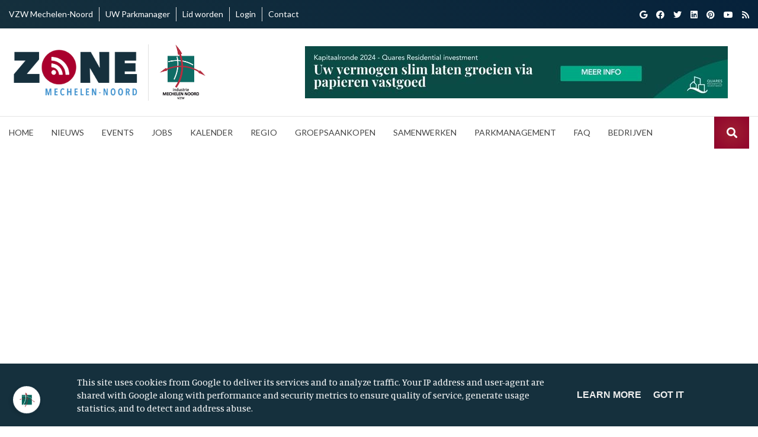

--- FILE ---
content_type: text/html; charset=UTF-8
request_url: https://www.zone-mechelen.be/2018/11/wit-gele-kruis-afdeling-mechelen-puurs.html
body_size: 27908
content:
<!DOCTYPE html>
<html dir='ltr' lang='nl' xmlns='http://www.w3.org/1999/xhtml' xmlns:b='http://www.google.com/2005/gml/b' xmlns:data='http://www.google.com/2005/gml/data' xmlns:expr='http://www.google.com/2005/gml/expr'>
<head>
<meta charset='utf-8'/>
<meta content='width=device-width, initial-scale=1, shrink-to-fit=no' name='viewport'/>
<title>Wit-Gele Kruis, Afdeling Mechelen-Puurs
|
ZONE Mechelen Noord</title>
<meta content='blogger' name='generator'/>
<link href='https://www.zone-mechelen.be/favicon.ico' rel='icon' type='image/x-icon'/>
<link rel="alternate" type="application/atom+xml" title="ZONE Mechelen Noord - Atom" href="https://www.zone-mechelen.be/feeds/posts/default" />
<link rel="alternate" type="application/rss+xml" title="ZONE Mechelen Noord - RSS" href="https://www.zone-mechelen.be/feeds/posts/default?alt=rss" />
<link rel="service.post" type="application/atom+xml" title="ZONE Mechelen Noord - Atom" href="https://www.blogger.com/feeds/5919365198427822072/posts/default" />

<link rel="alternate" type="application/atom+xml" title="ZONE Mechelen Noord - Atom" href="https://www.zone-mechelen.be/feeds/2473785144699659258/comments/default" />
<link href='https://www.zone-mechelen.be/2018/11/wit-gele-kruis-afdeling-mechelen-puurs.html' id='canonicalUrl' rel='canonical'/>
<meta content='Wit-Gele Kruis, Afdeling Mechelen-Puurs' name='description'/>
<link href='https://blogger.googleusercontent.com/img/b/R29vZ2xl/AVvXsEiDa81RXuAtSHfOXQ5SsbUQ9KcTIakOrepVzlnEpncYKoLdFYeLPs2jkizVmAq4FfZ4-xrGhxUuwcRDTpq72_uMNxnYR4S3agJuRYM9uI7aNULRTukrLGeAJXIolz6HM1ki_Fas30vAfQ8/w1200-h630-p-k-no-nu/witgelekruis.png' rel='image_src'/>
<meta content='article' property='og:type'/>
<meta content='ZONE Mechelen Noord' property='og:site_name'/>
<meta content='' property='fb:pages'/>
<meta content='https://www.zone-mechelen.be/2018/11/wit-gele-kruis-afdeling-mechelen-puurs.html' property='og:url'/>
<meta content='1200' property='og:image:width'/>
<meta content='630' property='og:image:height'/>
<meta content='Wit-Gele Kruis, Afdeling Mechelen-Puurs | ZONE Mechelen Noord' property='og:title'/>
<meta content='Wit-Gele Kruis, Afdeling Mechelen-Puurs' property='og:description'/>
<meta content='https://blogger.googleusercontent.com/img/b/R29vZ2xl/AVvXsEiDa81RXuAtSHfOXQ5SsbUQ9KcTIakOrepVzlnEpncYKoLdFYeLPs2jkizVmAq4FfZ4-xrGhxUuwcRDTpq72_uMNxnYR4S3agJuRYM9uI7aNULRTukrLGeAJXIolz6HM1ki_Fas30vAfQ8/w1200-h630-p-k-no-nu/witgelekruis.png' property='og:image'/>
<meta content='summary' name='twitter:card'/>
<meta content='' name='twitter:site'/>
<meta content='' name='twitter:creator'/>
<meta content='https://www.zone-mechelen.be/2018/11/wit-gele-kruis-afdeling-mechelen-puurs.html' name='twitter:url'/>
<meta content='Wit-Gele Kruis, Afdeling Mechelen-Puurs | ZONE Mechelen Noord' name='twitter:title'/>
<meta content='Wit-Gele Kruis, Afdeling Mechelen-Puurs' name='twitter:description'/>
<meta content='https://blogger.googleusercontent.com/img/b/R29vZ2xl/AVvXsEiDa81RXuAtSHfOXQ5SsbUQ9KcTIakOrepVzlnEpncYKoLdFYeLPs2jkizVmAq4FfZ4-xrGhxUuwcRDTpq72_uMNxnYR4S3agJuRYM9uI7aNULRTukrLGeAJXIolz6HM1ki_Fas30vAfQ8/w1200-h630-p-k-no-nu/witgelekruis.png' property='twitter:image'/>
<script>
        var disqus_shortname = '';
      </script>
<link href='https://fonts.googleapis.com/css?family=Manuale:400,400i,600,600i|Lato:normal,normali,600,600i' id='selected-fonts' rel='stylesheet' type='text/css'/>
<link href='https://stackpath.bootstrapcdn.com/bootstrap/4.5.2/css/bootstrap.min.css' rel='stylesheet' type='text/css'/>
<link href='https://uptodatewebdesign.s3.eu-west-3.amazonaws.com/cdn/dist/v2/app.min.css' rel='stylesheet' type='text/css'/>
<link href='https://cdnjs.cloudflare.com/ajax/libs/fotorama/4.6.4/fotorama.min.css' rel='stylesheet' type='text/css'/>
<link href='https://uptodatewebdesign.s3.eu-west-3.amazonaws.com/cdn/css/utd-blogger-styles.css' rel='stylesheet' type='text/css'/>
<link href='//1.bp.blogspot.com' rel='dns-prefetch'/><link href='//28.2bp.blogspot.com' rel='dns-prefetch'/><link href='//3.bp.blogspot.com' rel='dns-prefetch'/><link href='//4.bp.blogspot.com' rel='dns-prefetch'/><link href='//www.blogger.com' rel='dns-prefetch'/><link href='//maxcdn.bootstrapcdn.com' rel='dns-prefetch'/><link href='//fonts.googleapis.com' rel='dns-prefetch'/><link href='//use.fontawesome.com' rel='dns-prefetch'/><link href='//ajax.googleapis.com' rel='dns-prefetch'/><link href='//resources.blogblog.com' rel='dns-prefetch'/><link href='//www.facebook.com' rel='dns-prefetch'/><link href='//plus.google.com' rel='dns-prefetch'/><link href='//twitter.com' rel='dns-prefetch'/>
<link href='//www.youtube.com' rel='dns-prefetch'/><link href='//feedburner.google.com' rel='dns-prefetch'/><link href='//www.pinterest.com' rel='dns-prefetch'/><link href='//www.linkedin.com' rel='dns-prefetch'/><link href='//www.behance.net' rel='dns-prefetch'/><link href='//feeds.feedburner.com' rel='dns-prefetch'/><link href='//github.com' rel='dns-prefetch'/><link href='//player.vimeo.com' rel='dns-prefetch'/><link href='//platform.twitter.com' rel='dns-prefetch'/><link href='//apis.google.com' rel='dns-prefetch'/><link href='//connect.facebook.net' rel='dns-prefetch'/><link href='//cdnjs.cloudflare.com' rel='dns-prefetch'/><link href='//www.google-analytics.com' rel='dns-prefetch'/><link href='//pagead2.googlesyndication.com' rel='dns-prefetch'/><link href='//googleads.g.doubleclick.net' rel='dns-prefetch'/><link href='//www.gstatic.com' rel='preconnect'/><link href='//www.googletagservices.com' rel='dns-prefetch'/><link href='//static.xx.fbcdn.net' rel='dns-prefetch'/><link href='//tpc.googlesyndication.com' rel='dns-prefetch'/><link href='//syndication.twitter.com' rel='dns-prefetch'/><link href='//w.sharethis.com' rel='dns-prefetch'/><link href='//edge.sharethis.com' rel='dns-prefetch'/><link href='//t.sharethis.com' rel='dns-prefetch'/>
<link href='//s7.addthis.com' rel='dns-prefetch'/>
<style>
          .popular-post-title{position:unset;background:0 0;padding:10px 0;font-weight:600;padding-bottom:0}.popular-post-title a{color:#000;text-shadow:unset;font-size:1.2rem;line-height:1.4}.popular-post{display:flex;align-items:flex-start;margin-bottom:.5rem;flex-direction:column;margin-bottom:30px;border-bottom:1px solid #d0d0d052!important;padding-bottom:20px}.popular-post-snippet{font-weight:400;overflow-wrap:anywhere}.popular-post-title a:hover{color:var(--body-link-hover)}.sidebar .widget{margin-bottom:20px;box-shadow:2px 2px 3px rgba(0,0,0,.05);background:#fff}.sidebar h3.title{font-weight:400;letter-spacing:1px;color:#333;-ms-box-shadow:0 3px 7px rgba(0,0,0,.07);-o-box-shadow:0 3px 7px rgba(0,0,0,.07);box-shadow:0 3px 7px rgba(0,0,0,.07);padding:15px 20px;margin:0;border-bottom:1px solid #eee;z-index:2;position:relative}.sidebar .widget-content{padding:20px}*{white-space:normal}#cookieChoiceInfo{background:var(--theme)!important;bottom:0!important;top:unset}.cookie-choices-info .cookie-choices-text{color:#fff!important;font-family:var(--body-font-family)!important}#main-content{min-height:400px}.nav-link{white-space:nowrap}.is-archive #posts,.post-static-header{display:none}.blog-post-container-sidebar,.blog-post-container-sidebar-extra{display:block;height:auto;align-self:flex-start;position:-webkit-sticky;position:sticky;top:80px}.is-archive .blog-post-container-sidebar,.is-archive .blog-post-container-sidebar-extra,.is-error .blog-post-container-sidebar,.is-error .blog-post-container-sidebar-extra,.is-homepage .blog-post-container-sidebar,.is-homepage .blog-post-container-sidebar-extra,.is-page .blog-post-container-sidebar,.is-page .blog-post-container-sidebar-extra,.is-search-default .blog-post-container-sidebar,.is-search-default .blog-post-container-sidebar-extra,.is-search-label .blog-post-container-sidebar,.is-search-label .blog-post-container-sidebar-extra,.is-search-query .blog-post-container-sidebar,.is-search-query .blog-post-container-sidebar-extra{display:none}.utd-post{min-height:300px;position:relative}.post{border-bottom:unset!important}.post-meta-item-author{display:none}.blog-wrapper-container{position:relative;z-index:2}.post-label-link{font-size:.85rem}.post-meta,.sidebar h3.title{font-size:1.4rem}section#page-title-top{position:relative;z-index:0}section#page-title-top::after{content:'';width:100%;height:50%;z-index:998;position:absolute;background:linear-gradient(transparent,#fff);bottom:0}.blog-post-container-sidebar,.blog-post-container-sidebar-extra{display:block;height:auto;align-self:flex-start;position:-webkit-sticky;position:sticky;top:100px}.is-archive .blog-post-container-sidebar,.is-archive .blog-post-container-sidebar-extra,.is-error .blog-post-container-sidebar,.is-error .blog-post-container-sidebar-extra,.is-homepage .blog-post-container-sidebar,.is-homepage .blog-post-container-sidebar-extra,.is-page .blog-post-container-sidebar,.is-page .blog-post-container-sidebar-extra,.is-search-default .blog-post-container-sidebar,.is-search-default .blog-post-container-sidebar-extra,.is-search-label .blog-post-container-sidebar,.is-search-label .blog-post-container-sidebar-extra,.is-search-query .blog-post-container-sidebar,.is-search-query .blog-post-container-sidebar-extra{display:none}.is-post .blog-post-container-content{overflow:hidden;grid-template-columns:minmax(300px,1fr)}.is-post .blog-post-container-sidebar,.is-post .blog-post-container-sidebar-extra{max-width:350px}.is-post .blog-wrapper-container{padding:30px}.is-post .blog-wrapper-container{grid-gap:20px}.is-post #main-content.sidebar-right .blog-wrapper-container{display:grid;grid-template-areas:"main sidebar-right";margin:0 auto;max-width:1100px;justify-content:space-between}.is-post #main-content.sidebar-right .blog-post-container-sidebar-extra{grid-area:sidebar-left;display:none}.is-post #main-content.sidebar-right .blog-post-container-content{grid-area:main;max-width:640px}.is-post #main-content.sidebar-right .blog-post-container-sidebar{grid-area:sidebar-right;display:block}.is-post #main-content.sidebar-right--offset #page-title-top{height:700px}.is-post #main-content.sidebar-right--offset .blog-wrapper-container{background:#fff;display:grid;grid-template-areas:"main sidebar-right";margin-top:-500px;margin-left:auto;margin-right:auto;max-width:1100px;justify-content:space-between}.is-post #main-content.sidebar-right--offset .blog-post-container-sidebar-extra{grid-area:sidebar-left;display:none}.is-post #main-content.sidebar-right--offset .blog-post-container-content{grid-area:main;max-width:640px}.is-post #main-content.sidebar-right--offset .blog-post-container-sidebar{grid-area:sidebar-right;display:block}.is-post #main-content.sidebar-left .blog-wrapper-container{display:grid;grid-template-areas:"sidebar-left main";margin:0 auto;max-width:1100px;justify-content:space-between}.is-post #main-content.sidebar-left .blog-post-container-sidebar-extra{grid-area:sidebar-left;display:block}.is-post #main-content.sidebar-left .blog-post-container-content{grid-area:main;max-width:640px}.is-post #main-content.sidebar-left .blog-post-container-sidebar{grid-area:sidebar-right;display:none}.is-post #main-content.sidebar-left--offset #page-title-top{height:700px}.is-post #main-content.sidebar-left--offset .blog-wrapper-container{background:#fff;display:grid;grid-template-areas:"sidebar-left main";margin-top:-500px;margin-left:auto;margin-right:auto;max-width:1100px;justify-content:space-between;grid-gap:30px}.is-post #main-content.sidebar-left--offset .blog-post-container-sidebar-extra{grid-area:sidebar-left;display:block}.is-post #main-content.sidebar-left--offset .blog-post-container-content{grid-area:main;max-width:640px}.is-post #main-content.sidebar-left--offset .blog-post-container-sidebar{grid-area:sidebar-right;display:none}.is-post #main-content.all-sidebar .blog-wrapper-container{display:grid;max-width:1300px;grid-template-areas:"sidebar-left main main main main sidebar-right";margin:0 auto}.is-post #main-content.all-sidebar .blog-post-container-sidebar-extra{grid-area:sidebar-left;display:block;max-width:300px}.is-post #main-content.all-sidebar .blog-post-container-content{grid-area:main}.is-post #main-content.all-sidebar .blog-post-container-sidebar{grid-area:sidebar-right;display:block;width:300px;max-width:300px}.is-post #main-content.all-sidebar--offset #page-title-top{height:700px}.is-post #main-content.all-sidebar--offset .blog-wrapper-container{background:#fff;display:grid;max-width:1300px;grid-template-areas:"sidebar-left main main main main sidebar-right";margin-top:-500px;margin-left:auto;margin-right:auto;grid-gap:30px}.is-post #main-content.all-sidebar--offset .blog-post-container-sidebar-extra{grid-area:sidebar-left;display:block;max-width:300px}.is-post #main-content.all-sidebar--offset .blog-post-container-content{grid-area:main}.is-post #main-content.all-sidebar--offset .blog-post-container-sidebar{grid-area:sidebar-right;display:block;max-width:300px}.is-post #main-content.full-top-page #page-title-top{height:700px}.is-post #main-content.full-top-page .blog-wrapper-container{display:grid;max-width:1200px;margin:0 auto}.is-post #main-content.full-top-page .blog-post-container-sidebar,.is-post #main-content.full-top-page .blog-post-container-sidebar-extra{display:none}.is-post #main-content.full-page-no-sidebar #page-title-top{position:fixed;top:0;padding:700px;width:100%}.is-post #main-content.full-page-no-sidebar #uptodate-blogpost{margin:0 auto}.is-post #main-content.full-page-no-sidebar .blog-post-container-content{margin:0 auto}.is-post #main-content.full-page-no-sidebar .blog-post-container-sidebar,.is-post #main-content.full-page-no-sidebar .blog-post-container-sidebar-extra{display:none}.is-post #main-content.full-page-no-sidebar .blog-wrapper-container{display:grid;max-width:1200px;margin:0 auto;margin-top:200px;background:#fff}.is-post #main-content.full-page-no-sidebar .blog-post-container-sidebar,.is-post #main-content.full-page-no-sidebar .blog-post-container-sidebar-extra{display:none}.is-post #main-content.full-page-no-sidebar--offset #page-title-top{height:700px}.is-post #main-content.full-page-no-sidebar--offset .blog-wrapper-container{background:#fff;display:grid;max-width:1200px;margin-top:-500px;margin-left:auto;margin-right:auto}.is-post #main-content.full-page-no-sidebar--offset .blog-wrapper-container .blog-post-container-sidebar,.is-post #main-content.full-page-no-sidebar--offset .blog-wrapper-container .blog-post-container-sidebar-extra{display:none}.is-post #main-content.header-center .post-single-header{display:flex;flex-direction:column;justify-content:center;align-items:center;text-align:center}.is-post #main-content.reverse .post-single-header{display:flex;flex-direction:column-reverse}.is-post #main-content.boxed-label .post-label-link{border:1px solid var(--theme);padding:5px 10px}.is-post #main-content.no-label .sharing-and-labels{display:none}.is-post #main-content.no-date .post-meta{display:none}.is-post #main-content.no-home-label .post-label-item-home{display:none}.is-post #main-content.with-author .post-meta-item:first-child::after{content:"|";padding-left:.5rem}.is-post #main-content.with-author .post-meta-item-author{display:block}.is-post #main-content.with-author .post-meta-item.post-meta-item-author::before{content:"Published By:"}.is-post #main-content.is-image-first .post-single-header img{width:100%;-o-object-fit:cover;object-fit:cover}@media only screen and (max-width:1200px){.is-post #main-content.full-page-no-sidebar .blog-wrapper-container{margin-top:unset}.is-post #main-content.full-page-no-sidebar .b-post-before-blog-full-image{display:none}.is-post #main-content.all-sidebar .blog-wrapper-container .blog-post-container-sidebar-extra,.is-post #main-content.all-sidebar--offset .blog-wrapper-container .blog-post-container-sidebar-extra{display:none}}@media only screen and (max-width:1120px){.is-post #main-content.all-sidebar .blog-wrapper-container,.is-post #main-content.all-sidebar--offset .blog-wrapper-container,.is-post #main-content.full-page-no-sidebar .blog-wrapper-container,.is-post #main-content.full-top-page .blog-wrapper-container,.is-post #main-content.sidebar-left .blog-wrapper-container,.is-post #main-content.sidebar-right .blog-wrapper-container,.is-post #main-content.sidebar-right--offset .blog-wrapper-container{margin-top:unset}.is-post #main-content.all-sidebar .b-post-before-blog-full-image,.is-post #main-content.all-sidebar--offset .b-post-before-blog-full-image,.is-post #main-content.full-page-no-sidebar .b-post-before-blog-full-image,.is-post #main-content.full-top-page .b-post-before-blog-full-image,.is-post #main-content.sidebar-left .b-post-before-blog-full-image,.is-post #main-content.sidebar-right .b-post-before-blog-full-image,.is-post #main-content.sidebar-right--offset .b-post-before-blog-full-image{display:none}.is-post #main-content.all-sidebar .blog-wrapper-container .blog-post-container-sidebar-extra,.is-post #main-content.all-sidebar--offset .blog-wrapper-container .blog-post-container-sidebar-extra{display:none}}@media only screen and (max-width:992px){.is-post #main-content.all-sidebar .blog-wrapper-container,.is-post #main-content.all-sidebar--offset .blog-wrapper-container,.is-post #main-content.full-page-no-sidebar .blog-wrapper-container,.is-post #main-content.full-top-page .blog-wrapper-container,.is-post #main-content.sidebar-left .blog-wrapper-container,.is-post #main-content.sidebar-right .blog-wrapper-container,.is-post #main-content.sidebar-right--offset .blog-wrapper-container{margin:0 auto;justify-content:center;padding-top:50px;margin-top:50px}.is-post .blog-post-container-sidebar,.is-post .blog-post-container-sidebar-extra{display:none!important}}@media only screen and (max-width:768px){.is-post .blog-post-container-content{margin:unset!important;margin-top:50px}.is-post .blog-wrapper-container{padding:20px;margin-top:unset!important}.is-post .blog-wrapper-container{grid-gap:unset}}@media only screen and (max-width:576px){.is-post .blog-wrapper-container{padding:15px}}.mw-960{max-width:960px!important}#utd-accordion .utd-accordion-item img{max-width:40%;height:auto;width:100%;float:right;margin-left:1rem;margin-bottom:1rem}#utd-accordion iframe{width:100%;max-height:360px}.utd-accordion-filter .btn{padding:.375rem .75rem!important;margin-bottom:.5rem}.container--offset{margin-left:auto!important;margin-right:auto!important}.bg-darkblue-gradient{background:#000;background:linear-gradient(0deg,#000 15%,#283658 100%)}.text-theme{color:var(--theme)!important}.text-theme-hover{color:var(--theme-hover)}.bg-theme{background:var(--theme)}.bg-theme-hover{background:var(--theme-hover)}@media only screen and (min-width:768px){.dropdown:hover .dropdown-menu{display:block;margin-top:0}#utd-accordion .utd-accordion-item img{max-width:100%;height:auto;width:100%;float:unset;margin-left:0;margin-bottom:0}}.dropdown,.dropleft,.dropright,.dropup{cursor:pointer}.dropdown-item.active,.dropdown-item:active{background-color:var(--theme)!important}.dropdown-item.hover,.dropdown-item:hover{background-color:var(--theme)!important;color:#fff!important}.t-center{text-align:center}.simple-pagination{padding-bottom:20px;margin-top:20px}.comments{margin-top:2em}.g-maps iframe{pointer-events:none}.is-archive .blog-post-container-content,.is-search-default .blog-post-container-content,.is-search-label .blog-post-container-content,.is-search-query .blog-post-container-content{padding-top:150px}@media only screen and (max-width:768px){.is-post #main-content.full-page-no-sidebar .blog-wrapper-container{margin-top:50px!important}.is-archive .blog-post-container-content,.is-search-default .blog-post-container-content,.is-search-label .blog-post-container-content,.is-search-query .blog-post-container-content{padding-top:50px}.is-post .blog-wrapper-container{grid-gap:unset!important}a.dropdown-toggle.nav-link{display:flex;justify-content:space-between;align-items:center}}.post-description{overflow-wrap:break-word}.utd-post--description-data{overflow-wrap:break-word}#uptodate-blogpost img{height:auto}.breadcrumb-item .post-label-link{border:none!important;padding:0!important}.blog-wrapper-container.no-sidebar .blog-post-container-sidebar,.blog-wrapper-container.no-sidebar .blog-post-container-sidebar-extra{display:none}.is-archive .blog-post-container-content,.is-search-default .blog-post-container-content,.is-search-label .blog-post-container-content,.is-search-query .blog-post-container-content{padding-top:100px;padding-bottom:100px}.gallery .is-post .card-view-container{line-height:0;-webkit-column-count:3;-webkit-column-gap:0;-moz-column-count:3;-moz-column-gap:0;column-count:3;-moz-column-gap:10px;column-gap:10px}@media (max-width:1200px){.gallery .is-post .card-view-container{-moz-column-count:3;column-count:3}}@media (max-width:1000px){.gallery .is-post .card-view-container{-moz-column-count:2;column-count:2}}@media (max-width:400px){.gallery .is-post .card-view-container{-moz-column-count:1;column-count:1}}.is-post #main-content.full-page-no-sidebar--offset #page-title-top{height:400px}.is-post #main-content.full-page-no-sidebar--offset .blog-wrapper-container{background:#fff;display:grid;max-width:1200px;margin-top:-500px;margin-left:auto;margin-right:auto}.is-post #main-content.full-page-no-sidebar--offset .blog-wrapper-container .blog-post-container-sidebar,.is-post #main-content.full-page-no-sidebar--offset .blog-wrapper-container .blog-post-container-sidebar-extra{display:none}.is-post #main-content.header-center .post-single-header{display:flex;flex-direction:column;justify-content:center;align-items:center;text-align:center}.is-post #main-content.reverse .post-single-header{display:flex;flex-direction:column-reverse}.is-post #main-content.boxed-label .post-label-link{border:1px solid var(--theme);padding:5px 10px}.is-post #main-content.no-label .sharing-and-labels{display:none}.is-post #main-content.no-date .post-meta{display:none}.is-post #main-content.no-home-label .post-label-item-home{display:none}.is-post #main-content.with-author .post-meta-item:first-child::after{content:"|";padding-left:.5rem}.is-post #main-content.with-author .post-meta-item-author{display:block}.is-post #main-content.with-author .post-meta-item.post-meta-item-author::before{content:"Published By:"}.is-post #main-content.is-image-first .post-single-header img{width:100%;-o-object-fit:cover;object-fit:cover}.breadcrumb{display:flex;flex-wrap:wrap;margin-top:0;margin-bottom:1rem;padding:.75rem 1rem;list-style:none;background-color:#f8f9fa;border-radius:.25rem}.breadcrumb:last-child{margin-bottom:0}.breadcrumb-item{color:#212529}.breadcrumb-item.active{color:#6c757d}.breadcrumb-item+.breadcrumb-item::before{display:inline-block;padding-right:.5rem;padding-left:.5rem;color:#6c757d;content:"/"}.breadcrumb-item.active+.breadcrumb-item.active::before{content:":"}.comments{margin-bottom:1rem;padding:.75rem;background-color:#f8f9fa;border:1px solid rgba(0,0,0,.125)}.comments:last-child{margin-bottom:0}.pager{display:flex;flex-wrap:wrap;justify-content:center;margin-bottom:1rem}.pager:last-child{margin-bottom:0}.pager-link{position:relative;display:block;padding:.5rem .75rem;font-weight:500;font-size:1rem;line-height:1.25;text-align:center;background-color:#fff;border:1px solid rgba(0,0,0,.125);border-radius:2rem;transition:all .25s}.pager-link:focus,.pager-link:hover{text-decoration:none;background-color:#f8f9fa;border-color:rgba(0,0,0,.125)}.pager-link.disabled{color:#6c757d;background-color:#fff;border-color:rgba(0,0,0,.125);pointer-events:none}.pager-link.pager-home{margin-right:.5rem;margin-left:.5rem}.post-body-typography img{max-width:100%;vertical-align:middle}.post-body-typography .tr-caption-container .tr-caption{padding-top:.25rem;color:#6c757d;font-size:90%}.post-body-typography table:not([class]){display:block;width:100%;max-width:100%;overflow-x:auto;background-color:transparent;border-collapse:collapse}.post-body-typography table:not([class]) caption{padding:.75rem 0 0;color:#6c757d;text-align:inherit;caption-side:bottom}.post-body-typography table:not([class]) td,.post-body-typography table:not([class]) th{padding:.75rem;vertical-align:top;border:1px solid rgba(0,0,0,.125)}.post-body-typography table:not([class]) th{text-align:inherit}.post-body-typography table:not([class]) thead th{vertical-align:bottom;border-bottom:2px solid rgba(0,0,0,.125)}.post-body-typography table:not([class]) tbody+tbody{border-top:2px solid rgba(0,0,0,.125)}.post-body-typography blockquote:not([class]){padding:.75rem 1rem;color:#212529;background-color:#f8f9fa;border-left:8px solid rgba(0,0,0,.125);border-radius:.25rem}.post-body-typography blockquote:not([class])>:first-child{margin-top:0!important}.post-body-typography blockquote:not([class])>:last-child{margin-bottom:0!important}.post-body-typography blockquote:not([class]) footer{display:block;color:#6c757d;font-size:90%}.post-body-typography blockquote:not([class]) footer::before{content:"\2014 \00A0"}.post-body-typography code{padding:.2em .4em;color:#ff3860;font-size:90%;word-break:break-word;background-color:#f8f9fa;border:0;border-radius:.25rem}.post-body-typography pre code{padding:0;color:inherit;font-size:inherit;word-break:inherit;background-color:transparent;border:0;border-radius:0}.post-body-typography pre:not([class]){display:block;padding:1rem;overflow:auto;color:#212529;font-size:90%;background-color:#f8f9fa;border-radius:.25rem}.post{position:relative}.post-title{margin-top:0;margin-bottom:1rem;font-weight:500;font-size:1.5rem;line-height:1.2}.post-title:last-child{margin-bottom:0}@media (min-width:768px){.post-title{font-size:2rem}}.post-snippet{margin-bottom:1rem;color:#6c757d}.post-snippet:last-child{margin-bottom:0}.post-snippet::after{display:block;clear:both;content:""}.post-meta{display:flex;flex-wrap:wrap;align-items:center;margin-top:0;margin-top:-1rem;margin-bottom:1rem;padding-left:0;list-style:none}.post-meta:last-child{margin-bottom:0}.post-meta-item{margin-top:.5rem}.post-meta-item:not(:last-child){margin-right:.5rem}.post-meta-prefix{color:#6c757d}.post-meta-text{color:#212529}.sharing-and-labels{display:flex;flex-wrap:nowrap;align-items:center;margin-right:-5px;margin-left:-5px}.sharing-and-labels:last-child{margin-bottom:0}.post-sharing-col{position:relative;flex:0 0 auto;width:auto;max-width:none;padding-right:5px;padding-left:5px}.post-label-col{position:relative;flex-basis:0;flex-grow:1;width:100%;max-width:100%;padding-right:5px;padding-left:5px;overflow:hidden}.post-sharing{position:relative;top:-1px;display:flex;flex-wrap:nowrap;align-items:center;padding:.25rem .75rem;overflow:hidden;color:#495057;font-weight:400;line-height:1.25;background-color:#f8f9fa;border-radius:.25rem;transition:all .25s}.post-sharing:hover{color:#212529;background-color:#f1f3f5}.post-sharing-icon{width:16px;height:16px}.post-sharing-icon:first-child{margin-right:.25rem}.post-sharing-icon:last-child{margin-left:.25rem}.post-sharing-icon path{fill:#495057}.post-sharing:focus .post-sharing-icon path,.post-sharing:hover .post-sharing-icon path{fill:#212529}.post-sharing-select{position:absolute;top:0;right:0;bottom:0;left:0;min-width:100%;min-height:100%;padding:0 .75rem;color:#495057;font-size:1rem;font-family:inherit;background-color:#fff;border:0;border-radius:.25rem;cursor:pointer;opacity:0;-webkit-appearance:none;-moz-appearance:none;appearance:none}.post-label{display:flex;flex-wrap:wrap;align-items:center;margin-top:0;margin-bottom:0;padding-left:0;white-space:nowrap;list-style:none}.post-label-item{margin-bottom:.5rem}.post-label-item:not(:last-child){margin-right:.5rem}.post-label-link{display:block;padding:.5rem .2rem;color:#6c757d;font-weight:500;line-height:1.25;white-space:nowrap;text-align:center;text-transform:uppercase;background-color:#fff;border:none;transition:all .25s}.post-label-link:focus,.post-label-link:hover{color:#212529;text-decoration:none;border-color:rgba(0,0,0,.125)}.post-label-nolabel{display:block;padding:.5rem .2rem;color:#6c757d;font-weight:500;line-height:1.25;white-space:nowrap;text-align:center;text-transform:uppercase;background-color:#fff;border:none;transition:all .25s;cursor:default}.post-single{position:relative}.post-single-header{margin-bottom:2rem}.post-single-title{font-weight:700;margin-bottom:1.5rem;margin-top:1rem}.post-single-title:last-child{margin-bottom:0}@media (max-width:768px){.post-single-title{font-size:2.7rem}}.post-single-body{margin-bottom:1rem;font-size:1.2rem;line-height:1.8;color:rgba(0,0,0,.8)}.post-single-body .featured-image{display:block;margin:0 auto;margin-bottom:1.5rem;width:100%}.post-single-body:last-child{margin-bottom:0}.post-single-body::after{display:block;clear:both;content:""}.post-static{position:relative}.post-static-header{margin-top:2rem;margin-bottom:2rem}.post-static-title{margin-top:0;margin-bottom:1rem;font-weight:500;font-size:1.5rem;line-height:1.2}.post-static-title:last-child{margin-bottom:0}@media (min-width:768px){.post-static-title{font-size:2rem}}.post-static-body{margin-bottom:1rem}.post-static-body:last-child{margin-bottom:0}.post-static-body::after{display:block;clear:both;content:""}.posts{margin-bottom:1rem}.posts:last-child{margin-bottom:0}.status-message{position:relative;margin-bottom:1rem;padding:.75rem 1.25rem;border:1px solid transparent;border-radius:.25rem}.status-message:last-child{margin-bottom:0}.status-message .search-label,.status-message .search-query{font-weight:700}.status-message-success{color:#155724;background-color:#d4edda;border-color:#c3e6cb}.status-message-danger{color:#721c24;background-color:#f8d7da;border-color:#f5c6cb}.preview-gadgets{position:fixed;top:0;right:0;bottom:0;left:0;z-index:1050;width:100%;height:100%;padding:1rem;overflow-y:auto;background-color:#f8f9fa}.preview-gadgets .preview-gadget{max-width:350px;margin-right:auto;margin-bottom:1rem;margin-left:auto}.preview-gadgets .preview-gadget:last-child{margin-bottom:0}.preview-gadgets .preview-gadget.preview-gadget-full-width{max-width:100%}.preview-gadgets .preview-gadget .widget{margin-bottom:1rem;padding:1rem;background-color:#fff;border-radius:.25rem;box-shadow:0 3px 8px 0 rgba(0,0,0,.03)}.preview-gadgets .preview-gadget .widget:last-child{margin-bottom:0}.preview-gadgets .preview-gadget .widget>h2,.preview-gadgets .preview-gadget .widget>h3,.preview-gadgets .preview-gadget .widget>h4,.preview-gadgets .preview-gadget .widget>h5,.preview-gadgets .preview-gadget .widget>h6,.preview-gadgets .preview-gadget>h2,.preview-gadgets .preview-gadget>h3,.preview-gadgets .preview-gadget>h4,.preview-gadgets .preview-gadget>h5,.preview-gadgets .preview-gadget>h6{margin-top:0;margin-bottom:1rem;font-weight:500;font-size:1.25rem;line-height:1.1}.preview-gadgets .preview-gadget .widget-content>:first-child{margin-top:0}.preview-gadgets .preview-gadget .widget-content>:last-child{margin-bottom:0}.archive-menu{display:block;width:100%;padding:.375rem 1.75rem .375rem .75rem;color:#495057;font-weight:400;font-size:1rem;font-family:inherit;line-height:1.5;background-color:#fff;background-image:url("data:image/svg+xml,%3csvg xmlns='http://www.w3.org/2000/svg' viewBox='0 0 4 5'%3e%3cpath fill='%23343a40' d='M2 0L0 2h4zm0 5L0 3h4z'/%3e%3c/svg%3e");background-repeat:no-repeat;background-position:right .75rem center;background-size:8px 10px;background-clip:padding-box;border:1px solid #ced4da;border-radius:.25rem;transition:border-color .15s ease-in-out,box-shadow .15s ease-in-out;-webkit-appearance:none;-moz-appearance:none;appearance:none}.archive-menu:focus{color:#495057;background-color:#fff;border-color:#80bdff;outline:0;box-shadow:0 0 0 .2rem rgba(0,123,255,.25)}.archive-flat{margin-top:0;margin-bottom:0;padding-left:0;list-style:none}.archive-flat-count{color:#6c757d;font-size:90%}.archive-hierarchy-first,.archive-hierarchy-second,.archive-hierarchy-third{margin-top:0;margin-bottom:0;list-style:none}.archive-hierarchy-first{padding-left:0}.archive-hierarchy-second{padding-left:2rem}.archive-hierarchy-third{padding-left:2rem}.archive-hierarchy-details{display:block}.archive-hierarchy-summary{display:list-item;outline:0;cursor:default}.archive-hierarchy-count{color:#6c757d;font-size:90%}.search-form-row{display:flex;flex-wrap:nowrap;margin-right:-5px;margin-left:-5px}.search-form-col{position:relative;flex-basis:0;flex-grow:1;width:100%;max-width:100%;padding-right:5px;padding-left:5px}.search-form-col-auto{position:relative;flex:0 0 auto;width:auto;max-width:none;padding-right:5px;padding-left:5px}.search-form-input{display:block;width:100%;padding:.375rem .75rem;color:#495057;font-weight:400;font-size:1rem;font-family:inherit;line-height:1.5;background-color:#fff;background-clip:padding-box;border:1px solid #ced4da;border-radius:.25rem;transition:border-color .15s ease-in-out,box-shadow .15s ease-in-out}.search-form-input::-webkit-input-placeholder{color:#6c757d;opacity:1}.search-form-input::-moz-placeholder{color:#6c757d;opacity:1}.search-form-input:-ms-input-placeholder{color:#6c757d;opacity:1}.search-form-input::-ms-input-placeholder{color:#6c757d;opacity:1}.search-form-input::placeholder{color:#6c757d;opacity:1}.search-form-input:focus{color:#495057;background-color:#fff;border-color:#80bdff;outline:0;box-shadow:0 0 0 .2rem rgba(0,123,255,.25)}.search-form-input:focus::-webkit-input-placeholder{color:#6c757d;opacity:1}.search-form-input:focus::-moz-placeholder{color:#6c757d;opacity:1}.search-form-input:focus:-ms-input-placeholder{color:#6c757d;opacity:1}.search-form-input:focus::-ms-input-placeholder{color:#6c757d;opacity:1}.search-form-input:focus::placeholder{color:#6c757d;opacity:1}.search-form-submit{display:block;padding:.375rem .75rem;color:#fff;font-weight:400;font-size:1rem;font-family:inherit;line-height:1.5;white-space:nowrap;text-align:center;background-color:#007bff;border:1px solid #0075f2;border-radius:.25rem;cursor:pointer;transition:color .15s ease-in-out,background-color .15s ease-in-out,border-color .15s ease-in-out,box-shadow .15s ease-in-out;-webkit-user-select:none;-moz-user-select:none;-ms-user-select:none;user-select:none}.search-form-submit:hover{color:#fff;background-color:#0069d9;border-color:#0062cc}.search-form-submit:focus{outline:0;box-shadow:0 0 0 .2rem rgba(0,123,255,.5)}.search-form-submit:active{color:#fff;background-color:#0056b3;border-color:#0050a6}.contact-form-group{margin-bottom:1rem}.contact-form-group label{display:inline-block;margin-bottom:.5rem}.contact-form-email,.contact-form-email-message,.contact-form-name{display:block;width:100%;padding:.375rem .75rem;color:#495057;font-weight:400;font-size:1rem;font-family:inherit;line-height:1.5;background-color:#fff;background-clip:padding-box;border:1px solid #ced4da;border-radius:.25rem;transition:border-color .15s ease-in-out,box-shadow .15s ease-in-out}.contact-form-email-message::-webkit-input-placeholder,.contact-form-email::-webkit-input-placeholder,.contact-form-name::-webkit-input-placeholder{color:#6c757d;opacity:1}.contact-form-email-message::-moz-placeholder,.contact-form-email::-moz-placeholder,.contact-form-name::-moz-placeholder{color:#6c757d;opacity:1}.contact-form-email-message:-ms-input-placeholder,.contact-form-email:-ms-input-placeholder,.contact-form-name:-ms-input-placeholder{color:#6c757d;opacity:1}.contact-form-email-message::-ms-input-placeholder,.contact-form-email::-ms-input-placeholder,.contact-form-name::-ms-input-placeholder{color:#6c757d;opacity:1}.contact-form-email-message::placeholder,.contact-form-email::placeholder,.contact-form-name::placeholder{color:#6c757d;opacity:1}.contact-form-email-message:focus,.contact-form-email:focus,.contact-form-name:focus{color:#495057;background-color:#fff;border-color:#71dd8a;outline:0;box-shadow:0 0 0 .2rem rgba(40,167,69,.25)}.contact-form-email-message:focus::-webkit-input-placeholder,.contact-form-email:focus::-webkit-input-placeholder,.contact-form-name:focus::-webkit-input-placeholder{color:#6c757d;opacity:1}.contact-form-email-message:focus::-moz-placeholder,.contact-form-email:focus::-moz-placeholder,.contact-form-name:focus::-moz-placeholder{color:#6c757d;opacity:1}.contact-form-email-message:focus:-ms-input-placeholder,.contact-form-email:focus:-ms-input-placeholder,.contact-form-name:focus:-ms-input-placeholder{color:#6c757d;opacity:1}.contact-form-email-message:focus::-ms-input-placeholder,.contact-form-email:focus::-ms-input-placeholder,.contact-form-name:focus::-ms-input-placeholder{color:#6c757d;opacity:1}.contact-form-email-message:focus::placeholder,.contact-form-email:focus::placeholder,.contact-form-name:focus::placeholder{color:#6c757d;opacity:1}.contact-form-email-message{overflow:auto;resize:vertical}.contact-form-button-submit{display:inline-block;padding:.375rem .75rem;color:#fff;font-weight:400;font-size:1rem;font-family:inherit;line-height:1.5;white-space:nowrap;text-align:center;vertical-align:middle;background-color:#28a745;border:1px solid #269d41;border-radius:.25rem;cursor:pointer;transition:color .15s ease-in-out,background-color .15s ease-in-out,border-color .15s ease-in-out,box-shadow .15s ease-in-out;-webkit-user-select:none;-moz-user-select:none;-ms-user-select:none;user-select:none}.contact-form-button-submit:hover{color:#fff;background-color:#218838;border-color:#1e7e34}.contact-form-button-submit:focus{outline:0;box-shadow:0 0 0 .2rem rgba(40,167,69,.5)}.contact-form-button-submit:active{color:#fff;background-color:#19692c;border-color:#175f27}.contact-form-error-message,.contact-form-success-message{display:none}.contact-form-error-message-with-border,.contact-form-success-message-with-border{position:relative;display:block;margin-top:1rem;padding:.75rem 1.25rem;border:1px solid transparent;border-radius:.25rem}.contact-form-success-message-with-border{color:#5ca43f;background-color:#dff0d8;border-color:#d7eccf}.contact-form-error-message-with-border{padding-right:4rem;color:#a84242;background-color:#f2dede;border-color:#eed5d5}.contact-form-error-message-with-border .contact-form-cross{position:absolute;top:0;right:0;padding:1.125rem 1.25rem}.featured-post-image{width:100%;max-width:100%;height:auto;vertical-align:middle;border-radius:.25rem}.featured-post-title{margin-top:0;margin-bottom:0;font-size:1.25rem;line-height:1.1}.featured-post-spacer{height:0;margin-top:.75rem}.follow-by-email-form-input{display:block;width:100%;padding:.375rem .75rem;color:#495057;font-weight:400;font-size:1rem;font-family:inherit;line-height:1.5;background-color:#fff;background-clip:padding-box;border:1px solid #ced4da;border-radius:.25rem;transition:border-color .15s ease-in-out,box-shadow .15s ease-in-out}.follow-by-email-form-input::-webkit-input-placeholder{color:#6c757d;opacity:1}.follow-by-email-form-input::-moz-placeholder{color:#6c757d;opacity:1}.follow-by-email-form-input:-ms-input-placeholder{color:#6c757d;opacity:1}.follow-by-email-form-input::-ms-input-placeholder{color:#6c757d;opacity:1}.follow-by-email-form-input::placeholder{color:#6c757d;opacity:1}.follow-by-email-form-input:focus{color:#495057;background-color:#fff;border-color:#ffe187;outline:0;box-shadow:0 0 0 .2rem rgba(255,193,7,.25)}.follow-by-email-form-input:focus::-webkit-input-placeholder{color:#6c757d;opacity:1}.follow-by-email-form-input:focus::-moz-placeholder{color:#6c757d;opacity:1}.follow-by-email-form-input:focus:-ms-input-placeholder{color:#6c757d;opacity:1}.follow-by-email-form-input:focus::-ms-input-placeholder{color:#6c757d;opacity:1}.follow-by-email-form-input:focus::placeholder{color:#6c757d;opacity:1}.follow-by-email-form-submit{display:block;width:100%;margin-top:1rem;padding:.375rem .75rem;overflow:hidden;color:#212529;font-weight:400;font-size:1rem;font-family:inherit;line-height:1.5;white-space:nowrap;text-align:center;text-overflow:ellipsis;background-color:#ffc107;border:1px solid #f9bb00;border-radius:.25rem;cursor:pointer;transition:color .15s ease-in-out,background-color .15s ease-in-out,border-color .15s ease-in-out,box-shadow .15s ease-in-out;-webkit-user-select:none;-moz-user-select:none;-ms-user-select:none;user-select:none}.follow-by-email-form-submit:hover{color:#212529;background-color:#e0a800;border-color:#d39e00}.follow-by-email-form-submit:focus{outline:0;box-shadow:0 0 0 .2rem rgba(255,193,7,.5)}.follow-by-email-form-submit:active{color:#212529;background-color:#ba8b00;border-color:#ad8200}.page-header{position:relative;display:flex;flex-direction:column;flex-wrap:wrap;justify-content:center;min-height:350px;padding-top:4rem;padding-bottom:4rem;text-align:center;background-color:#343a40}.page-header.image-placement-replace.has-image img{max-width:100%;height:auto;vertical-align:middle}.page-header.image-placement-before-description.has-image img{max-width:100%;height:auto;margin-bottom:1rem;vertical-align:middle}.page-header.image-placement-behind{background-repeat:no-repeat;background-position:center;background-size:cover}.page-header.image-placement-behind.has-image{z-index:1}.page-header.image-placement-behind.has-image::before{position:absolute;top:0;right:0;bottom:0;left:0;z-index:-1;background-image:linear-gradient(rgba(0,0,0,.25),rgba(0,0,0,.25));content:""}.page-header-title{margin-top:0;margin-bottom:1rem;font-weight:700;font-size:2.5rem;line-height:1.1}@media (min-width:768px){.page-header-title{font-size:3.5rem}}.page-header-title-link{color:#fff;text-decoration:none}.page-header-title-link:hover{color:#fff;text-decoration:none}.page-header-description{max-width:700px;margin:0 auto;color:#fff;font-weight:300;font-size:1.25rem;line-height:1.3}.g-image{margin:0}.g-image-img{width:100%;max-width:100%;height:auto;vertical-align:middle;border-radius:.25rem}.g-image-caption{margin-top:.5rem;margin-bottom:0;color:#6c757d}.label-list{display:flex;flex-direction:column}.label-list-link{position:relative;display:flex;align-items:center;justify-content:space-between;width:100%;margin-bottom:-1px;padding:.5rem 1rem;color:#495057;background-color:#fff;border:1px solid rgba(0,0,0,.125);transition:all .25s}.label-list-link:first-child{border-top-left-radius:.25rem;border-top-right-radius:.25rem}.label-list-link:last-child{margin-bottom:0;border-bottom-right-radius:.25rem;border-bottom-left-radius:.25rem}.label-list-link:focus,.label-list-link:hover{z-index:1;color:#495057;text-decoration:none;background-color:#f8f9fa;border-color:rgba(0,0,0,.125)}.label-list-link:active{z-index:3;background-color:#f1f3f5;border-color:rgba(0,0,0,.125)}.label-list-link.active{z-index:2;color:#212529;font-weight:500;background-color:#f8f9fa;border-color:rgba(0,0,0,.125)}.label-list-count{display:inline-block;margin-left:.5rem;padding:.25em .6em;color:#fff;font-weight:700;font-size:75%;line-height:1;white-space:nowrap;text-align:center;vertical-align:baseline;background-color:#6c757d;border-radius:10rem}.active>.label-list-count{color:#fff;background-color:#495057}.label-cloud{display:flex;flex-wrap:wrap;margin-top:-.5rem!important;margin-bottom:0;padding-left:0;list-style:none}.label-cloud-item{margin-top:.5rem}.label-cloud-item:not(:last-child){margin-right:.5rem}.label-cloud-link{display:block;padding:.25rem .5rem;color:#495057;font-weight:400;font-size:.875rem;line-height:1.25;white-space:nowrap;text-align:center;background-color:#fff;border:1px solid rgba(0,0,0,.125);border-radius:.25rem;transition:all .25s}.label-cloud-link:focus,.label-cloud-link:hover{color:#495057;text-decoration:none;background-color:#f8f9fa;border-color:rgba(0,0,0,.125)}.label-cloud-link:active{background-color:#f1f3f5;border-color:rgba(0,0,0,.125)}.label-cloud-link.active{color:#212529;font-weight:500;background-color:#f8f9fa;border-color:rgba(0,0,0,.125)}.label-cloud-count{position:relative;top:-1px;display:inline-block;margin-left:.4em;padding:.25em .4em;color:#fff;font-weight:700;font-size:75%;line-height:1;white-space:nowrap;text-align:center;vertical-align:baseline;background-color:#6c757d;border-radius:.25rem}.active>.label-cloud-count{color:#fff;background-color:#495057}.linklist{margin-top:0;margin-bottom:0;padding-left:0;list-style:inside}.pagelist{margin-top:0;margin-bottom:0;padding-left:0;list-style:inside}.popular-posts{text-align:left}.popular-posts>a{width:100%;position:relative}.popular-post{display:flex;align-items:flex-start;margin-bottom:.5rem;flex-direction:column;margin-bottom:20px}.popular-post:last-child{margin-bottom:0}.popular-post>a{margin-right:0;width:100%;position:relative}.popular-post .popular-post-image-container{position:relative;width:100%;margin-bottom:10px}.popular-post .popular-post-image-container:hover{a-color:#fff}.popular-post-image{width:100%;height:100%;-o-object-fit:cover;object-fit:cover}.popular-post-content{flex:1}.popular-post-content.has-image{min-width:100px}.popular-post-content.has-image.has-snippet{min-width:160px}.popular-post-title{margin-top:0;margin-bottom:0;font-size:1rem;position:absolute;bottom:0;font-size:20px;font-weight:400;padding:10px;width:100%;background:linear-gradient(to bottom,rgba(255,255,255,0),rgba(0,0,0,.75))}.popular-post-title a{color:#fff;text-shadow:1px 1px 0 #000}.popular-post-title a:hover{color:#fff}.popular-post-meta{margin-top:0;margin-bottom:.25rem;padding-left:0;font-size:.875rem;list-style:none}.popular-post-meta:last-child{margin-bottom:0}.popular-post-meta-item{display:inline-block}.popular-post-meta-item:not(:last-child){margin-right:.5rem}.popular-post-meta-text{color:#6c757d}.profile{margin-bottom:1rem;text-align:center;background-color:#f8f9fa;border-radius:.25rem}.profile:last-child{margin-bottom:0}.profile-header{height:100px;background-color:#868e96;border-top-left-radius:.25rem;border-top-right-radius:.25rem}.profile-avatar{position:relative;top:-50px;margin-bottom:-50px}.profile-image{width:100px;max-width:100px;height:100px;max-height:100px;vertical-align:middle;border:5px solid rgba(255,255,255,.5);border-radius:50%}.profile-image.profile-default-avatar{display:inline-flex;align-items:center;justify-content:center;margin:0 auto;color:#fff;font-weight:700;font-size:4rem;line-height:0;text-transform:uppercase;background-color:#ff5722}.profile-body{padding:.25rem 1rem 1rem}.profile-block{margin-bottom:.5rem;line-height:1}.profile-block:last-child{margin-bottom:0}.profile-name{display:inline-block;color:#212529;font-weight:700;font-size:1rem;line-height:1.2;text-decoration:none}.profile-name:focus,.profile-name:hover{color:#212529;text-decoration:none}.profile-text{color:#495057;font-weight:400;font-size:.875rem;line-height:1.3}.textlist{margin-top:0;margin-bottom:0;padding-left:0;list-style:inside}
        </style>
<style id='style-theme-override'>h1 {
                font-family: 'Manuale', serif;
                font-weight: inherit;
                font-size: 36px;
                color: #000000;
              }h2 {
                font-family: 'Manuale', serif;
                font-weight: inherit;
                font-size: 30px;
                color: #000000;
              }h3 {
                font-family: 'Manuale', serif;
                font-weight: inherit;
                font-size: 24px;
                color: #000000;
              }h4 {
                font-family: 'Lato', serif;
                font-weight: inherit;
                font-size: 18px;
                color: #000000;
              }h5 {
                font-family: 'Lato', serif;
                font-weight: inherit;
                font-size: 16px;
                color: #000000;
              }h6 {
                font-family: 'Lato', serif;
                font-weight: inherit;
                font-size: 14px;
                color: #000000;
              }:root {
  
          --body-font-family: 'Manuale', serif;
          --body-font-color: #434343;
          --body-font-size: 16px;
          --body-link: #15303D;
          --body-link-hover: #9e1f31;
          --body-line-height: 1.5em;
        
        --menu-font-size: 16px;
        --menu-icon-color: ;
        --menu-font-family: Lato;
        --menu-color: #000000;
        --menu-hover-link: ;
        --menu-hover-card:  ;
        --menu-text-transform: normal;
        
          --footer-font-family: 'Lato', serif;
          --footer-color: #000000;
          --footer-icon: ;
          --footer-font-size: 16px;
          --footer-link: ;
          --footer-link-hover: ;
          --footer-line-height: 1.5em;
        
        --page-title-color: #000000
        --page-title-font-size: 16px;
        --page-title-font-family: Lato;
        --page-title-line-height: 1.5;
        --page-title-link: ;
        --page-title-hover: v;
        
          --sub-footer-font-family: 'Lato', serif;
          --sub-footer-color: #000000;
          --sub-footer-icon: ;
          --sub-footer-font-size: 16px;
          --sub-footer-link: ;
          --sub-footer-link-hover: ;
          --sub-footer-line-height: 1.5em;
        
        --topbar-font-size: 16px;
        --topbar-icon-color: ;
        --topbar-font-family: Lato;
        --topbar-color: #000000;
        
    --container-max-width: 1200px;
    
      --theme: #15303D;
    
    --block-padding: 6rem;
    
    --theme-hover: #9e1f31;
    </style>
<style id='pages-style-override'></style>
<script id='pages-script-override'>var UTD_PAGES_CONFIG  = [{"elementId":"HTML1","config":{"alwaysShow":true,"inclusions":[],"structureId":"header","showOnMobile":true,"showOnlyThis":false,"showOnDesktop":true,"showWithOtherElements":true},"isBlog":false},{"elementId":"HTML2","config":{"alwaysShow":true,"inclusions":[],"structureId":"footer","showOnMobile":true,"showOnlyThis":false,"showOnDesktop":true,"showWithOtherElements":true},"isBlog":false},{"elementId":"HTML10","config":{"alwaysShow":true,"inclusions":[],"structureId":"before-blog-wide","showOnMobile":true,"showOnlyThis":false,"showOnDesktop":true},"isBlog":true},{"elementId":"HTML4","config":{"alwaysShow":true,"inclusions":[],"structureId":"after-blog","showOnMobile":true,"showOnlyThis":false,"showOnDesktop":true,"showWithOtherElements":true},"isBlog":true},{"elementId":"HTML5","config":{"alwaysShow":true,"inclusions":[],"structureId":"after-blog-wide","showOnMobile":true,"showOnlyThis":false,"showOnDesktop":true,"showWithOtherElements":true},"isBlog":true},{"elementId":"HTML6","config":{"alwaysShow":true,"inclusions":[],"structureId":"all-pages-bottom","showOnMobile":true,"showOnlyThis":false,"showOnDesktop":true,"showWithOtherElements":true},"isBlog":false}];</script>
<style id='page-skin-1' type='text/css'><!--
/* ==========================================================================
Theme details
========================================================================== */
/*!
* Name            : UTD Theme
* Version         : 1.0
* Date            : January 22, 2019
* Homepage        : https://www.uptodatewebdesign.com
* Author          : UP-TO-DATE Web Design
* Author URL      : https://www.updatewebdesign.com
*/
/* ==========================================================================
Variables
==========================================================================
*/

--></style>
<script type='text/javascript'>
        (function(i,s,o,g,r,a,m){i['GoogleAnalyticsObject']=r;i[r]=i[r]||function(){
        (i[r].q=i[r].q||[]).push(arguments)},i[r].l=1*new Date();a=s.createElement(o),
        m=s.getElementsByTagName(o)[0];a.async=1;a.src=g;m.parentNode.insertBefore(a,m)
        })(window,document,'script','https://www.google-analytics.com/analytics.js','ga');
        ga('create', 'UA-126490021-1', 'auto', 'blogger');
        ga('blogger.send', 'pageview');
      </script>
<link href='https://www.blogger.com/dyn-css/authorization.css?targetBlogID=5919365198427822072&amp;zx=bbad0541-c233-4a6d-807a-ea795036b515' media='none' onload='if(media!=&#39;all&#39;)media=&#39;all&#39;' rel='stylesheet'/><noscript><link href='https://www.blogger.com/dyn-css/authorization.css?targetBlogID=5919365198427822072&amp;zx=bbad0541-c233-4a6d-807a-ea795036b515' rel='stylesheet'/></noscript>
<meta name='google-adsense-platform-account' content='ca-host-pub-1556223355139109'/>
<meta name='google-adsense-platform-domain' content='blogspot.com'/>

<script type="text/javascript" language="javascript">
  // Supply ads personalization default for EEA readers
  // See https://www.blogger.com/go/adspersonalization
  adsbygoogle = window.adsbygoogle || [];
  if (typeof adsbygoogle.requestNonPersonalizedAds === 'undefined') {
    adsbygoogle.requestNonPersonalizedAds = 1;
  }
</script>


</head>
<body class='stretched'>
<div class='utd-theme '>
<script>
 var currentBloggerPageId = "<!--Can't find substitution for tag [view.pageId]-->";
</script>
<script type='text/javascript'>
//<![CDATA[
function addStyle(e){var t=document.createElement("style");t.type="text/css",t.styleSheet?t.styleSheet.cssText=e:t.appendChild(document.createTextNode(e)),document.getElementsByTagName("head")[0].appendChild(t)}function renderSections(){let e="",t={};if(UTD_PAGES_CONFIG.map(n=>{let l=n.config.structureId;t[l]||(t[l]=[]),t[l].push(n),n.config.alwaysShow?e+=`# { display: block; }`:e+=`# { display: none; }`}),currentBloggerPageId.length<=25){let n=`page-`;document.getElementsByClassName("utd-theme")[0].classList.add(n);for(let l in t){let d=t[l],o=[];for(let e of d)o.push(e.elementId);for(let t of d){let l=!0;t.config.inclusions.length>0&&t.config.inclusions.map(d=>{d.pageId==currentBloggerPageId&&(l=!1,e+=`. # { display: block; }`)}),t.config.showOnlyThis&&!l&&o.map(l=>{l!=t.elementId&&(e+=`. # { display: none; }`)})}}}addStyle(e)}renderSections();

//]]>
</script>
<div id='back-to-top-anchor'></div>
<div class='blog-reading-progress-bar'></div>
<div class='b-section-header-admin section' id='b-section-header-admin' name='Header Admin Code'><div class='widget HTML' data-version='2' id='HTML7'><div class='widget-content'><style>
	@import url('https://fonts.googleapis.com/css2?family=Lato:wght@300;400;700;900&display=swap');
	
  :root {
  	--theme-gradient: linear-gradient(45deg, var(--theme), #06223bff);
    --post-title: 2.4rem;
    --post-title-lg: 2.8rem;
  	--post-title-xl: 3.2rem;
    --post-title-sm: 2rem;
    --post-image-padding-sm: 7rem 0;
    --post-gap-inside: 1.5rem;
  	--dark-theme: #8a1828;
  }
  
  body {
  	font-family: 'Lato', san-serif;
  	color: var(--body-font-color);
  }
  
  /* REVISIONS */
  .post__label-link:hover {
  	background-color: var(--dark-theme);
  	color: var(--white);
  }
  
  /* CLASSES */
  .text-lato {
  	font-family: 'Lato' !important;
  }
  
  .container-sm {
    max-width: 1000px;
  }
  
  .container-md {
    max-width: 1300px;
  }
  
  .container-sm,
  .container-md {
    margin-left: auto;
    margin-right: auto;
  }
  
  .btn, .btn-primary, .button-theme-hover {
    font-family: 'Lato';
  	font-weight: 600;
  	text-transform: uppercase;
  }
  
  /*Headline*/
  .headline {
    padding-bottom: 10px;
  }
  
  .headline h2 {
  	position: relative;
    font-size: 2.3rem;
  	font-weight: 700;
    text-transform: uppercase;
  	color: #0a2b3c;
  }
  
  .headline h2:before {
    content: '';  
    width: 3vw;
    height: 4px;
    background: var(--theme-hover);
    position: absolute;
    bottom: -12px;
    left: 0;
	}
  
  .headline a {
  	text-transform: uppercase;
    color: var(--gray-60);
    font-size: 1.4rem;
  }
  
  .headline a:hover {
  	color: var(--theme);
  }
  
  .post.post--template.post--basic-2-style .post__read-more {
  	display: flex;
  }
  
  .bedrijven-post .post.post--template.post--basic-2-style .post__meta {
  	text-align: center;
  	align-items: center;
  }
  
  /* HEADER */
  .sub-header__contact {
    flex-direction: row;
    justify-content: center;
	}
  
  .sub-header__contact .sub-header__link:first-child,
  .sub-header__contact .sub-header__link:nth-child(2){
  	display: none;
  }
  
  .utd-header-nav {
    background-color: #fff;
	}
  
  .utd-header-nav__link.active p span {
  	font-weight: 900;
  }
  
  .header-main__logo {
  	max-height: 9.5rem;
  }
  
  .header-main__logo-link{
  	display: flex;
  }
  
  .sub-header {
    background: var(--theme-gradient);
	}
  
  .header-main__bottom {
  	background-color: #fff;
  }
  
  .utd-header-nav__link {
  	color: var(--theme-gradient);
  }
  
  .utd-header-nav__link.active {
    color: var(--theme-gradient);
    font-weight: 900;
	}
  
  .sub-header__link{
  	padding: 0 10px;
  	border-right: 1px solid #e0e0e0;
  	color: #fff;
  }
  
  .sub-header i {
  	color: #fff;
  }
  
  .sub-header__link:first-child {
  	padding-left: 0;
  }
  
  .sub-header__link:last-child {
  	padding-right: 0;
  	border-right: 0;
  }
  
  /* .sub-header__link-content, */
  .utd-header-nav__link {
  	text-transform: uppercase;
  }
  
  .header-main--extended-menu.header-main--shrink .header-main__bottom {
    box-shadow: rgb(0 0 0 / 20%) 2px 0px 10px;
	}
  
  /* BODY */
  h1 {
  	font-size: calc(2.5rem + 1.575vw);
  }
  
  h2 {
  	font-size: calc(1.58rem + 1.35vw);
  }
  
  .form-control, input {
  	height: 40px;
  }
 
  /* FOOTER */
  .footer__heading {
  	font-weight: 900;
  	color: var(--theme);
  }
  
  .footer__nav-link,
  .footer-link a {
  	color: #4193cf;
  }
  
  .footer__logo-img {
    max-height: 9.5rem;
	}
  
  .footer__nav-list.blog-post-footer-rss-titles {
    list-style: none;
  }
  
  .footer__nav-list.blog-post-footer-rss-titles li {
  	margin-bottom: 10px;
  }
  a.text-link.footer-p:hover {
    color: var(--theme-hover);
	}
  @media only screen and (min-width: 1200px) {
		.post--tiles-new-style-list .post__item {
        grid-column: span 4;
    }
  
  	.post--smart-tiles-style-3 .post__img-container, .post--smart-tiles-style .post__img-container {
      padding: 25rem 0;
    }
  }
  
  @media only screen and (max-width: 1200px) {
	
  }
  
  @media only screen and (min-width: 991px) {
  	#main-content{
  		margin-top: 240px;
  	}
  
		h1{
  		font-size: 3.6rem;
  	}
  
    h2{
      font-size: 3rem;
    }
  
  	.header-main--extended-menu .header-widget {
        padding-right: 2rem!important;
  			padding-left: 2rem!important;
        background: var(--theme-hover);
  			background: radial-gradient(circle, var(--theme-hover) 0%, rgb(144 4 44) 100%)
    }
  
    .fa-search.search-trigger{
        color: #fff;
    }
  
    .sub-header__link-content,
    .sub-header i,
  	.utd-header-nav__link p{
      font-size: 1.4rem;
    }
  
  	footer.grid-cols-3-res {
        grid-template-columns: repeat(12,1fr);
    }
  
    .footer__col {
      grid-column: span 3;
    }
  
  	.footer__col:nth-child(2) {
      grid-column: span 4;
    }
  
    .footer__col:nth-child(2) .footer__nav-list {
  		column-count: 2;
    }
  
  	.footer__col:last-child {
      grid-column: span 5;
    }
  }
  
  @media only screen and (max-width: 991px) {
		#main-content{
  		margin-top: 200px !important;
  	}
  
  	.footer__logo {
  		text-align: left !important;
  	}
  
  	.footer__socmed,
  	#google_translate_element {
  		justify-content: flex-start !important;
  	}
  
  }
  
  @media only screen and (min-width: 768px) {
		.sub-header__contact {
        -ms-flex-pack: justify;
        justify-content: space-between;
    }
  
  	.sub-header__contact .sub-header__link:first-child,
  	.sub-header__contact .sub-header__link:nth-child(2){
  			display: block
  	}
  
    .utd-header-nav {
      background-color: transparent;
    }
  
  	.footer__col:nth-child(2) .footer__nav-list {
  		column-count: 2;
    }
  }
  
  @media only screen and (max-width: 768px) {
  	#ifc2f7 {
    	padding: 0px 40px 60px 40px !important;
		}
  
  	#main-content{
  		margin-top: 200px !important;
  	}
  
		.hide-mobile{
      display: none;
    }
  
  	.header-main--extended-menu .header-main__top .header-main__container {
        justify-content: center;
        flex-direction: column;
        align-items: center;
    }
  
    .header-main__logo {
      max-height: 7.5rem;
  	}
  
   	.header-main__logo-wrapper {
        margin-right: 0;
    }
  }
  
  @media only screen and (min-width: 576px) {
	
  }
  
  @media only screen and (max-width: 576px) {
	
  }
  
  
  @media only screen and (min-width: 992px){
   
  }
  @media screen and (max-width: 1100px){
  	 .header-main__container {
    max-width: 100%!important;
  }
  }
  @media screen and (max-width: 768px){
  	
  }
   
  /*Sidebar*/
  
  .sidebar .b-section-sidebar-right.section .widget {
  	box-shadow: none;
  }
  
  .sidebar .b-section-sidebar-right.section h3.title {
  	position: relative;
    font-size: 2rem;
    font-weight: 600;
    text-transform: uppercase;
    padding: 0;
    box-shadow: none;
    padding-bottom: 10px;
  }
  
  .sidebar .b-section-sidebar-right.section h3.title:before {
    content: '';  
    width: 3vw;
    height: 4px;
    background: var(--theme-hover);
    position: absolute;
    bottom: -2px;
    left: 0;
	}
  
  .sidebar .b-section-sidebar-right.section .popular-posts .popular-post .popular-post-title a{
  	font-weight: 600;
    font-size: var(--post-title-sm);
  }
  
  .sidebar .b-section-sidebar-right.section .popular-post-content{
  	display: none;
  }
  
  .sidebar .b-section-sidebar-right.section .widget{
  	margin-bottom: b--spacer;
  }
  
  .sidebar .b-section-sidebar-right.section .widget-content {
    padding: calc(var(--block-padding) / 2) 0;
  }
  
  /*Post - Standard*/
  .post__title {
  	font-size: var(--post-title);
    font-weight: 600;
    word-break: break-word;
  	color: #0a2b3c;
  }
  
  .post__date,
  .post--template .post__date {
  	font-size: 1.4rem;
  	color: var(--theme-hover);
  	font-weight: 600;
    text-transform: uppercase;
  	font-family: 'Lato';
  }
  
  .with-label .post.post--template.post--tiles-new-style-4 .post__item .post__label-container,
  .with-label .post.post--template.post--basic-style.post--4-col .post__label-container
  {
      display: block !important;
  }
  .with-label .post.post--template.post--basic-style.post--4-col .post__meta{
    justify-content: flex-start !important;
  }

  .with-label .post.post--template.post--basic-style.post--4-col .post__label-list{
    justify-content: center;
  }
  
  /*Post Basic Style*/
  .post.post--template.post--tiles-new-style-8 .post__item:first-child .post__title, .post.post--template.post--tiles-new-style-8 .post__item:nth-child(2) .post__title, .post.post--template.post--tiles-new-style-2 .post__item:first-child .post__title{
   color: #fff !important;
	}

  
  .post-slider-8 .post__label-date-container {
  	order: -1;
  }
  
  .post--smart-tiles-style-2 {
  	grid-gap: 2rem;
  }
  
  .post--smart-tiles-style-2 .post__title-container,
  .post--smart-tiles-style-3 .post__title-container {
  	background: linear-gradient(0deg, black, transparent);
  }
  
  .post-slider-8 .post__label-date-container {
    flex-basis: 130px;
	}
  
  .post-slider-1 .post__title {
  	color: #fff;
  }
  
  .post--img-box-style .post__date-container {
  	order: 1;
  }
  
  .post--magazine-three-style .post__media:after, .post--magazine-three-style .post__media:before {
    background-image: linear-gradient(transparent 40%,rgba(0,0,0,.63) 100%);
	}
 
  .post--smart-tiles-style-3{
  	grid-gap: 0;
  }
  
  .post--smart-tiles-style-3 .post__item {
    grid-column: span 3;
    grid-row: span 2;
	}
  
  @media (min-width: 1200px){
    
  }
  .post--tiles-new-style-sidebar .post__item:first-child .post__media::after, 
  .post--tiles-new-style-sidebar .post__item:first-child .post__media::before,
  .post--grid-gallery-style .post__media:after, 
  .post--grid-gallery-style .post__media:before,
  .post--tiles-new-style-2 .post__item:first-child .post__media::after, 
  .post--tiles-new-style-2 .post__item:first-child .post__media::before,
  .post--tiles-new-style-8 .post__item:first-child .post__media::before, 
  .post--tiles-new-style-8 .post__item:nth-child(2) .post__media:before,
  .post--tiles-new-style-8 .post__item:first-child .post__media::after, 
  .post--tiles-new-style-8 .post__item:nth-child(2) .post__media:after{
      content: unset;
  }
  .post--smart-tiles-style-3 .post__img-container a:before,
  .post--tiles-new-style-sidebar .post__item:first-child .post__img-container a::before,
  .post--grid-gallery-style .post__img-container a:before,
  .post--tiles-new-style-2 .post__item:first-child .post__img-container a:before,
  .post--tiles-new-style-8 .post__item:first-child .post__img-container a:before,
  .post--tiles-new-style-8 .post__item:nth-child(2) .post__img-container a:before{
      content: '';
      background: linear-gradient(0deg, rgba(0,0,0,0.65), transparent);
      z-index: 1;
      position: absolute;
      top: 0;
      left: 0;
      width: 100%;
      height: 100%;
      display: block;
  		opacity: .8;
      transition: .25s ease-in;
    	will-change: opacity;
    }
  	.post--smart-tiles-style-3 .post__img-container:hover a:before,
    .post--tiles-new-style-sidebar .post__item:first-child .post__img-container:hover a::before,
    .post--grid-gallery-style .post__img-container:hover a:before,
  	.post--tiles-new-style-2 .post__item:first-child .post__img-container:hover a:before,
  	.post--tiles-new-style-8 .post__item:first-child .post__img-container:hover a:before
  	.post--tiles-new-style-8 .post__item:nth-child(2) .post__img-container:hover a:before{
  		opacity: 1;
  	}
  	.post--smart-tiles-style-3 .post__title-container{
  		background: transparent !important;
  		z-index: 2;
  	}
    .utd-slider.post--template .post--grid-gallery-style.post-slider-1 .post__media{
        height: 100%;
        position: relative;
    }
    .utd-slider.post--template .post--grid-gallery-style.post-slider-1 .post__meta{
        justify-content: center;
        position: absolute;
        bottom: 0;
        width: 100%;
        height: unset;
      	min-height: unset;
    		max-height: unset;
        border: 0;
    }
    .utd-slider.post--template .post--grid-gallery-style.post-slider-1 .post__item:hover .post__img {
        transform: scale(1.1);
    }
    .utd-slider.post--template .post-slider-8 .post__title {
      font-size: var(--post-title);
  		font-weight: 400;
    }
    .utd-slider.post--template .post-slider-8 .post__item {
      background: var(--gray-93);
    }
    .utd-slider.post--template.slider-ticker .swiper-button-prev,
    .utd-slider.post--template.slider-ticker .swiper-button-next{
      background: transparent;
    }
    .post--tiles-new-style-sidebar .post__item:first-child .post__date{
      color: #fff;
    }
    .post--template.post--tiles-new-style-sidebar .post__img-container,
  	.post--template.post--tiles-new-style .post__img-container,
    .post-template.post--basic-style .post__img-container,
    .post--tiles-new-style-2 .post__img-container,
  	.post--tiles-new-style-8 .post__img-container{
      padding: var(--post-image-padding-sm);
    }
    .post--template.post--tiles-new-style-sidebar .post__title-link .post__title,
  	.post--template.post--tiles-new-style .post__title-link .post__title,
    .post-template.post--basic-style .post__title-link .post__title,
    .post--tiles-new-style-2 .post__title-link .post__title,
  	.post--tiles-new-style-14 .post__title-link .post__title,
  	.post--tiles-new-style-list-2 .post__title, 
  	.post--tiles-new-style-list .post__title,
  	.post--tiles-new-style-8 .post__title{
      font-size: var(--post-title-sm);
    }
    @media only screen and (min-width: 768px){
        .post--template.post--tiles-new-style-sidebar .post__item:first-child .post__title,
        .post--template.post--tiles-new-style .post__item:nth-child(2) .post__title,
        .post--tiles-new-style-2 .post__item:first-child .post__title,
        .post--tiles-new-style-list .post__item:first-child .post__title,
        .post--tiles-new-style-8 .post__item:first-child .post__title, 
        .post--tiles-new-style-8 .post__item:nth-child(2) .post__title{
        font-size: var(--post-title-lg);
        }
        .post--tiles-new-style-list .post__item:nth-child(2) .post__title{
            font-size: var(--post-title);
        }
    }
  	
  	.post--tiles-new-style-8  .post__item:first-child .post__date,
  	.post--tiles-new-style-8  .post__item:nth-child(2) .post__date{
  		color: #fff;
  	}
  	.post--tiles-new-style-8 .post__date-container{
  		order: unset;
  	}
    @media only screen and (min-width: 1200px){
      .post--tiles-new-style-12 .post__item:first-child, .post--tiles-new-style-12-dark .post__item:first-child {
          grid-column: span 8;
      }
      .post--tiles-new-style-12 .post__item:nth-child(2), .post--tiles-new-style-12 .post__item:nth-child(3), .post--tiles-new-style-12-dark .post__item:nth-child(2), .post--tiles-new-style-12-dark .post__item:nth-child(3) {
          grid-column: span 4;
      }
      .post--template.post--tiles-new-style-12 .post__img-container {
        padding: var(--post-image-padding-sm);
      }
      .post--template.post--tiles-new-style-12 .post__title-link .post__title{
        font-size: var(--post-title-sm);
      }
      .post--template.post--tiles-new-style-12 .post__item:first-child .post__title {
        font-size: var(--post-title-lg);
      }
    }
    .post--tiles-new-style-12 .post__item .post__meta, .post--tiles-new-style-12-dark .post__item:first-child .post__meta {
       align-items: flex-start !important;
       text-align: left;
    }
    .post--tiles-new-style-12.post__center .post__item .post__date-container {
       justify-content: left;
    }
    .utd-slider.post--template .slider-fullscreen .post__meta {
      min-height: 70vh;
  	}
    .utd-slider.post--template .slider-fullscreen .post__date{
  		color: #fff;
    }
    .post--tiles-new-style-2 .post__title, .post--tiles-new-style-3 .post__title, .post--tiles-new-style-4 .post__title, .post--tiles-new-style-5 .post__title, .post--tiles-new-style-6 .post__title, .post--tiles-new-style-7 .post__title, .post--tiles-new-style-8 .post__title, .post--tiles-new-style-10 .post__title, .post--tiles-new-style-11 .post__title, .post--tiles-new-style-12 .post__title, .post--tiles-new-style-12-dark .post__title, .post--tiles-new-style-13 .post__title, .post--tiles-new-style-14 .post__title, .post--tiles-new-style-15 .post__title, .post--tiles-new-style-box-2 .post__title, .post--tiles-new-style-box .post__title, .post--tiles-new-style-list-2 .post__title, .post--tiles-new-style-list .post__title, .post--tiles-new-style-sidebar .post__title, .post--tiles-new-style .post__title{
  		color: #0a2b3c;
    }
    .post--img-box-style .post__meta {
      grid-gap: var(--post-gap-inside);
      justify-content: space-between;
  	}
    .post--img-box-style .post__meta > div{
  		margin-bottom: 0 !important;
    }
  	.post--tiles-new-style-14 .post__item:first-child .post__date-container, .post--tiles-new-style-14 .post__item:nth-child(2) .post__date-container{
  		order: 1;
  	}
    .simple-pagination {
      justify-content: center;
      display: flex;
      margin-top: var(--block-padding) !important;
      padding-bottom: 0 !important;
  		font-family: 'Lato';
  }
  .light-theme.simple-pagination .current {
    background: var(--theme);
  }
  
  .after-post .post--template.post--vertical-list-style .post__title {
    font-size: var(--post-title-sm);
	}
  
  .post--template.slider-ticker .post__label-date-container{
  	display: none;
  }
  .post__label-link{
  	white-space: nowrap!important;
  	font-family: 'Lato';
    font-size: 12px;
    padding: 1px 15px;
    text-transform: unset !important;
  }
  @media only screen and (min-width: 768px){
  	.post--template.slider-ticker .post__label-date-container{
  		display: block;
  	}
  }
  #mc_embed_signup .mc-field-group {
    width: 100% !important;
    padding-bottom: 0 !important;
    min-height: 50px !important;
	}
  #mc_embed_signup .mc-field-group.input-group ul li {
    margin: 0 10px !important;
	}
  
  .utd-header-nav__link p,
  .sub-header__link-content{
    font-family: Lato;
	}
  
  .post--template.post--tiles-new-style-5 .post__title-link .post__title{
  	font-size: var(--post-title-sm);
  }
  
  .footer__heading {
    font-weight: 900;
    color: var(--theme);
    font-size: 1.8rem;
    font-family: 'Lato';
    position: relative;
	}
  
  .footer__heading:before {
    content: '';
    width: 3vw;
    height: 4px;
    background: var(--theme-hover);
    position: absolute;
    bottom: -12px;
    left: 0;
	}
  
  .footer__socmed-link {
    color: #676767;
	}
  
  .post-slider-8 .post__label-link{
  	font-size: 1.6rem;
  }
  
  .post-slider-8 .post__title{
  	font-family: 'Lato';
  }
  
  .break-space{
  	white-space: break-spaces;
  }
  .font-body {
  	font-family: 'Lato',san-serif;
  }
  
  .bg-gradient-overlay-bottom-big:after {
    content: " ";
    width: 100%;
    height: 80%;
    background: linear-gradient(0, white, white, transparent);
    position: absolute;
    bottom: 0;
	}
  .active.search-cursor-tab {
    background-color: var(--theme-hover) !important;
    border-color: var(--theme-hover);
    color: white !important;
  }
  .fit-content {
  	height: fit-content;
  }

  .post.post--template .post__title, .secondary-header {
		color: var(--theme) !important;
    font-weight: normal;
	}
  .post__label-link {
    background-color: var(--theme-hover);
    border-radius: 0;
    color: white;
  }
  .post__date, .post--template .post__date {
		font-size: 1.2rem;
  	font-weight: 800 !important;
	}
  .fa-calendar-alt.post__date-icon{
    display: inline-block;
    color: #a6a6a6;
  }
  .post.post--template.post--tiles-new-style-4 .post__item:first-child .post__title, .post.post--template.post--tiles-new-style-5 .post__item:first-child .post__title,
  .post.post--template.post--tiles-new-style .post__item:nth-child(2) .post__title,
  .post.post--template.post--tiles-new-style-2 .post__item:first-child .post__title {
      font-weight: bold;
  }
 .post__item {
    position: relative;
}


.bedrijven-loader {
  color: var(--theme);
  font-size: 40px;
  text-indent: -9999em;
  overflow: hidden;
  width: 1em;
  height: 1em;
  border-radius: 50%;
  margin: 72px auto;
  position: relative;
  -webkit-transform: translateZ(0);
  -ms-transform: translateZ(0);
  transform: translateZ(0);
  -webkit-animation: load6 1.7s infinite ease, round 1.7s infinite ease;
  animation: load6 1.7s infinite ease, round 1.7s infinite ease;
}
@-webkit-keyframes load6 {
  0% {
    box-shadow: 0 -0.83em 0 -0.4em, 0 -0.83em 0 -0.42em, 0 -0.83em 0 -0.44em, 0 -0.83em 0 -0.46em, 0 -0.83em 0 -0.477em;
  }
  5%,
  95% {
    box-shadow: 0 -0.83em 0 -0.4em, 0 -0.83em 0 -0.42em, 0 -0.83em 0 -0.44em, 0 -0.83em 0 -0.46em, 0 -0.83em 0 -0.477em;
  }
  10%,
  59% {
    box-shadow: 0 -0.83em 0 -0.4em, -0.087em -0.825em 0 -0.42em, -0.173em -0.812em 0 -0.44em, -0.256em -0.789em 0 -0.46em, -0.297em -0.775em 0 -0.477em;
  }
  20% {
    box-shadow: 0 -0.83em 0 -0.4em, -0.338em -0.758em 0 -0.42em, -0.555em -0.617em 0 -0.44em, -0.671em -0.488em 0 -0.46em, -0.749em -0.34em 0 -0.477em;
  }
  38% {
    box-shadow: 0 -0.83em 0 -0.4em, -0.377em -0.74em 0 -0.42em, -0.645em -0.522em 0 -0.44em, -0.775em -0.297em 0 -0.46em, -0.82em -0.09em 0 -0.477em;
  }
  100% {
    box-shadow: 0 -0.83em 0 -0.4em, 0 -0.83em 0 -0.42em, 0 -0.83em 0 -0.44em, 0 -0.83em 0 -0.46em, 0 -0.83em 0 -0.477em;
  }
}
@keyframes load6 {
  0% {
    box-shadow: 0 -0.83em 0 -0.4em, 0 -0.83em 0 -0.42em, 0 -0.83em 0 -0.44em, 0 -0.83em 0 -0.46em, 0 -0.83em 0 -0.477em;
  }
  5%,
  95% {
    box-shadow: 0 -0.83em 0 -0.4em, 0 -0.83em 0 -0.42em, 0 -0.83em 0 -0.44em, 0 -0.83em 0 -0.46em, 0 -0.83em 0 -0.477em;
  }
  10%,
  59% {
    box-shadow: 0 -0.83em 0 -0.4em, -0.087em -0.825em 0 -0.42em, -0.173em -0.812em 0 -0.44em, -0.256em -0.789em 0 -0.46em, -0.297em -0.775em 0 -0.477em;
  }
  20% {
    box-shadow: 0 -0.83em 0 -0.4em, -0.338em -0.758em 0 -0.42em, -0.555em -0.617em 0 -0.44em, -0.671em -0.488em 0 -0.46em, -0.749em -0.34em 0 -0.477em;
  }
  38% {
    box-shadow: 0 -0.83em 0 -0.4em, -0.377em -0.74em 0 -0.42em, -0.645em -0.522em 0 -0.44em, -0.775em -0.297em 0 -0.46em, -0.82em -0.09em 0 -0.477em;
  }
  100% {
    box-shadow: 0 -0.83em 0 -0.4em, 0 -0.83em 0 -0.42em, 0 -0.83em 0 -0.44em, 0 -0.83em 0 -0.46em, 0 -0.83em 0 -0.477em;
  }
}
@-webkit-keyframes round {
  0% {
    -webkit-transform: rotate(0deg);
    transform: rotate(0deg);
  }
  100% {
    -webkit-transform: rotate(360deg);
    transform: rotate(360deg);
  }
}
@keyframes round {
  0% {
    -webkit-transform: rotate(0deg);
    transform: rotate(0deg);
  }
  100% {
    -webkit-transform: rotate(360deg);
    transform: rotate(360deg);
  }
}

.zone-member:before {
  content: "";
  z-index: -1;
  overflow: hidden;
  transform: rotate(-135deg);
  width: 120px;
  display: block; 
  background: #79A70A;
  background: linear-gradient(#940d2e 0%, #e6163e 100%);
  box-shadow: 0 3px 10px -5px rgba(0, 0, 0, 1);
  position: absolute;
  top: 34px;
  right: -16px;
  clip-path: polygon(120px 20px, 90px -10px, 30px -10px, 0px 20px, 10px 30px,  110px 30px);
  height: 20px;
  width: 120px;
}
.zone-member:after {
  content: "member";
  z-index: 1;
  overflow: hidden;
  font-size: 10px;
  font-weight: bold;
  color: #FFF;
  text-transform: uppercase;
  text-align: center;
  line-height: 20px;
  transform: rotate(45deg);
  width: 120px;
  display: block; 
  background: #79A70A;
  background: linear-gradient(#940d2e 0%, #e6163e 100%);
  box-shadow: 0 3px 10px -5px rgba(0, 0, 0, 1);
  position: absolute;
  top: 20px; right: -30px;
  clip-path: polygon(120px 20px, 90px -10px, 30px -10px, 0px 20px, 10px 30px,  110px 30px)
}
  .btn, .button-blue, .btn-primary, .image-wide__btn btn-custom, .post__read-more-btn, .btn-custom {
    border-radius: 0;  
  }

.post .btn-custom {
    background: unset;
    color: var(--theme-hover);
    border: 1px solid var(--theme-hover);
    font-family: "Lato", san-serif;
}
.post.post--template .post__label-link {
	background-color: var(--theme-hover);
}
.other-zones .post__read-more, .with-label .post__label-container {
    display: block !important;
}
.with-label li:nth-child(1) .post__label-container{
  display: none !important;
}
.with-label li:not(:nth-child(1)) .post__date-container{
  display: none !important;
}
.mailchimp{
  font-weight: 300;
  font-size: 28px;
}
.mailchimp > strong{
  color: var(--theme-hover);
  font-style: italic;
}
</style></div></div></div>
<div class='b-section-header-gcode no-items section' id='b-section-header-gcode' name='Google Tag Manager Code'></div>
<div class='b-section-additional-style no-items section' id='b-section-additional-style' name='Additional Style Override'></div>
<div class='clearfix is-post' id='wrapper'>
<div class='b-section-loader section' id='b-section-loader' name='Loader Placeholder'><div class='widget HTML' data-version='2' id='HTML286'>
<div class='widget-content'>
<style>
        .is-post .lds-roller {
        	display: flex;
        }
      .lds-roller {
          display: inline-block;
          position: relative;
          width: 80px;
          height: 80px;
          background: rgba(0,0,0,.7);
          width: 100%;
          height: 100%;
          position: fixed;
          z-index: 9999;
          top: 0;
          left: 0;
          display: flex;
          justify-content: center;
          align-items: center;
          padding-right: 5rem;
        	display: none;
        }
        .lds-roller div {
          animation: lds-roller 1.2s cubic-bezier(0.5, 0, 0.5, 1) infinite;
          transform-origin: 40px 40px;
        }
        .lds-roller div:after {
          content: " ";
          display: block;
          position: absolute;
          width: 7px;
          height: 7px;
          border-radius: 50%;
          background: #fff;
          margin: -4px 0 0 -4px;
        }
        .lds-roller div:nth-child(1) {
          animation-delay: -0.036s;
        }
        .lds-roller div:nth-child(1):after {
          top: 63px;
          left: 63px;
        }
        .lds-roller div:nth-child(2) {
          animation-delay: -0.072s;
        }
        .lds-roller div:nth-child(2):after {
          top: 68px;
          left: 56px;
        }
        .lds-roller div:nth-child(3) {
          animation-delay: -0.108s;
        }
        .lds-roller div:nth-child(3):after {
          top: 71px;
          left: 48px;
        }
        .lds-roller div:nth-child(4) {
          animation-delay: -0.144s;
        }
        .lds-roller div:nth-child(4):after {
          top: 72px;
          left: 40px;
        }
        .lds-roller div:nth-child(5) {
          animation-delay: -0.18s;
        }
        .lds-roller div:nth-child(5):after {
          top: 71px;
          left: 32px;
        }
        .lds-roller div:nth-child(6) {
          animation-delay: -0.216s;
        }
        .lds-roller div:nth-child(6):after {
          top: 68px;
          left: 24px;
        }
        .lds-roller div:nth-child(7) {
          animation-delay: -0.252s;
        }
        .lds-roller div:nth-child(7):after {
          top: 63px;
          left: 17px;
        }
        .lds-roller div:nth-child(8) {
          animation-delay: -0.288s;
        }
        .lds-roller div:nth-child(8):after {
          top: 56px;
          left: 12px;
        }

        @keyframes lds-roller {
          0% {
            transform: rotate(0deg);
          }
          100% {
            transform: rotate(360deg);
          }
        }
      </style>

      <div class="lds-roller"><div></div><div></div><div></div><div></div><div></div><div></div><div></div><div></div></div>
</div>
</div></div>
<!-- <a class='skip-navigation' href='#main-content' id='skip-navigation'> <data:messages.skipToMainContent/> </a> -->
<div class='b-section-announcement no-items section' id='b-section-announcement' name='Announcement Ticker'></div>
<div class='b-section-header-toolbar no-items section' id='b-section-header-toolbar' name='Header Toolbar'></div>
<div class='b-section-header section' id='b-section-header' name='Header Section'><div class='widget HTML' data-version='2' id='HTML1'><div class='widget-content'><style>#izt984{color:black;}#i9r63{border-right:1px solid #e0e0e0;}#ihkl0a{flex-basis:60%;}@media (max-width: 1199px){.utd-header-nav__item{margin:0 20px 0 0;}.utd-header-nav__item.header-nav-item{margin:0 20px 0 0;}}@media (max-width: 991px){#i53v{flex-direction:column;}#ifh4{margin:0 0 10px 0;}}@media (max-width: 767px){#ifh4{margin:0 0 0 0;}}</style><header id="ilta" class="header-main header-main--extended-menu"><div class="sub-header"><div id="i53v" class="sub-header__container container container-md"><div id="ifh4" class="sub-header__contact"><a tracker="" href="/p/vzw-industrie-mechelen-noord.html" id="i7lk" class="sub-header__link"><p id="ivt092" class="mb-0 sub-header__link-content">VZW Mechelen-Noord </p></a><a tracker="" href="/p/uw-parkmanager.html" id="i74qkq" class="sub-header__link"><p id="iurg4c" class="mb-0 sub-header__link-content">UW Parkmanager </p></a><a tracker="" href="/p/lid-worden.html" id="iwn79y" class="sub-header__link"><p id="iup3r6" class="mb-0 sub-header__link-content">Lid worden </p></a><a tracker="" href="/p/login.html" id="iap3k8" class="sub-header__link utd-sidebar-icon utd-sidebar--_uu86679vs"><p id="iu7ffz" class="mb-0 sub-header__link-content">Login </p></a><a tracker="" href="/p/contact.html" id="i6whbk" class="sub-header__link"><p id="iouu2g" class="mb-0 sub-header__link-content">Contact </p></a></div><div id="i1xj3" class="sub-header__social"><a tracker="" href="https://goo.gl/maps/3aa3xM1MAEanr4qs8" id="iawj4" target="_blank" class="sub-header__social-link"><i id="i2x6i" class="fab fa-google"></i></a><a tracker="" href="https://www.facebook.com/zoneMechelenNoord" id="izwix" target="_blank" class="sub-header__social-link"><i id="ihrnc" class="fab fa-facebook"></i></a><a tracker="" href="https://twitter.com/Zone_Mechelen" id="il662" target="_blank" class="sub-header__social-link"><i class="fab fa-twitter"></i></a><a tracker="" href="https://www.linkedin.com/company/zone-mechelen-noord/" id="iqphg" target="_blank" class="sub-header__social-link"><i class="fab fa-linkedin"></i></a><a tracker="" href="https://www.pinterest.com/zonemechelennoord/" id="iq4kv" target="_blank" class="sub-header__social-link"><i class="fab fa-pinterest"></i></a><a tracker="" href="https://www.youtube.com/channel/UCng9SeYMMh8LLihSve9XB3A" id="izeul" target="_blank" class="sub-header__social-link"><i id="iw63b" class="fab fa-youtube"></i></a><a tracker="" href="/feeds/posts/default?alt=rss" id="iktsv" target="_blank" class="sub-header__social-link"><i id="in8a9" class="fas fa-rss"></i></a></div></div></div><div class="header-main__inner"><div id="ij4jm" class="header-main__top"><div id="izmeh" class="header-main__container container container-md"><div id="i33hj" class="header-main__logo-wrapper"><a tracker="" href="/" id="iqkar" class="header-main__logo-link"><img src="https://uptodatewebdesign.s3.eu-west-3.amazonaws.com/uploads/Logo-ZONE-Mechelen-Noord-1678358765713.png" alt="" id="i9r63" class="header-main__logo pad-r-1 mar-r-1"/><img src="https://uptodatewebdesign.s3.eu-west-3.amazonaws.com/uploads/logo%20%281%29-1678358785905.png" alt="" id="i8gira" class="header-main__logo"/></a></div><div id="ihkl0a" class="hide-mobile"><div id="ipgxyo" class="relative pad-y-1"><a tracker="" href="https://qrinvest.be/nl/kapitaalophaling?utm_source=website&utm_medium=website&utm_campaign=kapitaalophaling&utm_id=QRI+kapitaalophaling&utm_term=kapitaalronde" id="i5wqok" target="_blank"><img src="https://uptodatewebdesign.s3.eu-west-3.amazonaws.com/uploads/banner-1725972002346.jpeg" id="izt984" class="img-fluid"/></a></div></div></div></div><div id="i4m5e" class="header-main__bottom"><div id="iwv7l" class="header-main__container container-md"><nav id="ikzci" class="utd-header-nav"><div><ul id="imt4d" class="utd-header-nav__list"><li id="i7bld" class="utd-header-nav__item header-nav-item"><a tracker="" href="/p/home.html" id="ir8yc" target="_self" class="utd-header-nav__link"><p id="i2s1w" class="mb-0"><span id="i2l32">Home</span><span class="utd-header-nav__link-subtitle"></span></p></a></li><li id="i6fml" class="utd-header-nav__item header-nav-item"><a tracker="" href="/p/nieuws.html" target="_self" id="ia8mx" class="utd-header-nav__link"><p class="mb-0"><span>Nieuws</span><span class="utd-header-nav__link-subtitle"></span></p></a></li><li id="ir55p" class="utd-header-nav__item header-nav-item"><a tracker="" href="/p/events.html" target="_self" id="ixp8n" class="utd-header-nav__link"><p class="mb-0"><span>Events</span><span class="utd-header-nav__link-subtitle"></span></p></a></li><li id="ik4f8" class="utd-header-nav__item header-nav-item"><a tracker="" href="/p/jobs.html" target="_self" id="i7rji" class="utd-header-nav__link"><p class="mb-0"><span id="iso7h">Jobs</span><span class="utd-header-nav__link-subtitle"></span></p></a></li><li id="il7cb5" class="utd-header-nav__item header-nav-item"><a tracker="" href="?sidebar=iframe#" target="_self" id="is91ov" class="utd-header-nav__link utd-sidebar--_fwu3zzwa4 utd-sidebar-icon"><p class="mb-0"><span id="idrv5g">Kalender</span><span class="utd-header-nav__link-subtitle"></span></p></a></li><li id="ikqw5" class="utd-header-nav__item header-nav-item"><a tracker="" href="/p/regio.html" id="iwaha" class="utd-header-nav__link"><p class="mb-0"><span>Regio</span><span class="utd-header-nav__link-subtitle"></span></p></a></li><li id="iycbi" class="utd-header-nav__item header-nav-item"><a tracker="" href="/p/groepsaankopen.html" class="utd-header-nav__link"><p class="mb-0"><span>Groepsaankopen</span><span class="utd-header-nav__link-subtitle"></span></p></a></li><li id="ia6n09" class="utd-header-nav__item header-nav-item"><a tracker="" href="/p/samenwerken.html" class="utd-header-nav__link"><p class="mb-0"><span>Samenwerken</span><span class="utd-header-nav__link-subtitle"></span></p></a></li><li id="i6916d" class="utd-header-nav__item header-nav-item"><a tracker="" href="/p/park-management.html" class="utd-header-nav__link"><p class="mb-0"><span id="ivwaem">ParkManagement</span><span class="utd-header-nav__link-subtitle"></span></p></a></li><li id="ikrn7t" class="utd-header-nav__item header-nav-item"><a tracker="" href="/p/faq.html" class="utd-header-nav__link"><p class="mb-0"><span>FAQ</span><span class="utd-header-nav__link-subtitle"></span></p></a></li><li id="iasgo8" class="utd-header-nav__item header-nav-item"><a tracker="" href="/p/bedrijven.html" class="utd-header-nav__link"><p class="mb-0"><span>Bedrijven</span><span class="utd-header-nav__link-subtitle"></span></p></a></li></ul></div></nav><ul class="header-widget"><li class="header-widget__item header-widget__item--shop"><a tracker="" href="#" class="header-widget__link"><i class="fas fa-search search-trigger"></i></a></li></ul><button class="header-main__burger-btn"><div class="header-main__burger-bar"></div><div class="header-main__burger-bar"></div><div class="header-main__burger-bar"></div></button></div></div></div></header></div></div></div>
<div class='b-section-page-title no-items section' id='b-section-page-title' name='Page Title'></div>
<div class='b-pages-all-top no-items section' id='b-pages-all-top' name='Show in All Pages Top'></div>
<main class='boxed-label' id='main-content' role='main-content'>
<div class='b-pages-hero no-items section' id='b-pages-hero' name='Slider Hero'></div>
<div class='b-page-content no-items section' id='b-page-content' name='Page Content'></div>
<div class='b-post-before-blog-full section' id='b-post-before-blog-full' name='Content Before Blog Post Wide'><div class='widget HTML' data-version='2' id='HTML10'><div class='widget-content'><style>.gjs-dashed .container, .gjs-dashed .container-fluid, .gjs-dashed .tab-pane, .gjs-dashed .row, .gjs-dashed .col, .gjs-dashed [class^="col-"]{min-height:1.5rem !important;}.gjs-dashed .w-100{background-color:rgba(0, 0, 0, 0.1);min-height:0.25rem !important;}.gjs-dashed img{min-width:25px;min-height:25px;background-color:rgba(0, 0, 0, 0.5);}.gjs-dashed .btn-group, .gjs-dashed .btn-toolbar{padding-right:1.5rem !important;min-height:1.5rem !important;}.gjs-dashed .card, .gjs-dashed .card-group, .gjs-dashed .card-deck, .gjs-dashed .card-columns{min-height:1.5rem !important;}.gjs-dashed .collapse{display:block !important;min-height:1.5rem !important;}.gjs-dashed .dropdown{display:block !important;min-height:1.5rem !important;}.gjs-dashed .dropdown-menu{min-height:1.5rem !important;display:block !important;}.blog-page-title-bg{padding:250px 0 250px 0;}</style><section data-jarallax-video="https://www.youtube.com/watch?v=TcADUnHEcK0" data-video-start-time="10" id="icez" data-video-end-time="100" class="section-container jarallax blog-page-title-bg"><div class="container"></div></section></div></div></div>
<div class='b-post-before-blog-full-image section' id='b-post-before-blog-full-image' name='Image placeholder before blog'><div class='widget HTML' data-version='2' id='HTML399'><div class='widget-content'><style>#page-title-top{background-image:url(https://uptodatewebdesign.s3.eu-west-3.amazonaws.com/uploads/bg-mechelen-noord-1678354400152.jpeg);}</style><section id="page-title-top" class="section-container jarallax"></section></div></div></div>
<div class='three-column blog-wrapper-container container' id='blog-post-container'>
<div class='blog-post-container-sidebar-extra sidebar nobottommargin' data-sticky='true'>
<div class='b-section-sidebar-left no-items section' id='b-section-sidebar-left' name='Sidebar Left'></div>
</div><!-- .sidebar end -->
<div class='blog-post-container-content'>
<div class='b-post-before-blog no-items section' id='b-post-before-blog' name='Content Before Blog Post'></div>
<div class='b-section-main section' id='b-section-main' name='Main section'><div class='widget Blog' data-version='2' id='Blog1'>
<div id='postMetadataJSON'>
<script type='application/ld+json'>{
  "@context": "http://schema.org",
  "@type": "BlogPosting",
  "mainEntityOfPage": {
    "@type": "WebPage",
    "@id": "https://www.zone-mechelen.be/2018/11/wit-gele-kruis-afdeling-mechelen-puurs.html"
  },
  "headline": "Wit-Gele Kruis, Afdeling Mechelen-Puurs","description": "Adres: Antwerpsesteenweg 259 - 2800 Mechelen  Telefoon: +32 15 21 74 40   Email: mechelen-puurs@wgkantwerpen.be  Website: www.witgelekruis...","datePublished": "2018-11-29T09:50:00+01:00",
  "dateModified": "2019-01-08T15:01:15+01:00","image": {
    "@type": "ImageObject","url": "https://blogger.googleusercontent.com/img/b/R29vZ2xl/AVvXsEiDa81RXuAtSHfOXQ5SsbUQ9KcTIakOrepVzlnEpncYKoLdFYeLPs2jkizVmAq4FfZ4-xrGhxUuwcRDTpq72_uMNxnYR4S3agJuRYM9uI7aNULRTukrLGeAJXIolz6HM1ki_Fas30vAfQ8/w1200-h630-p-k-no-nu/witgelekruis.png",
    "height": 630,
    "width": 1200},"publisher": {
    "@type": "Organization",
    "name": "Blogger",
    "logo": {
      "@type": "ImageObject",
      "url": "https://lh3.googleusercontent.com/ULB6iBuCeTVvSjjjU1A-O8e9ZpVba6uvyhtiWRti_rBAs9yMYOFBujxriJRZ-A=h60",
      "width": 206,
      "height": 60
    }
  },"author": {
    "@type": "Person",
    "name": "zone Mechelen-Noord"
  }
}</script>
</div>
<div class='posts' id='posts'>
<article class='post-single' id='post-2473785144699659258'>
<header class='post-single-header'>
<div class='sharing-and-labels'>
<div class='post-label-col'>
<div class='post-label-scroll'>
<ul class='post-label'>
<li class='post-label-item post-label-item-home'><a class='post-label-link' href='/' title='Home'>Home</a></li>
<li class='post-label-item'>
<a class='post-label-link' href='https://www.zone-mechelen.be/search/label/bedrijvenpark?max-results=12' title='bedrijvenpark'>bedrijvenpark</a>
</li>
<li class='post-label-item'>
<a class='post-label-link' href='https://www.zone-mechelen.be/search/label/Dienstverlening?max-results=12' title='Dienstverlening'>Dienstverlening</a>
</li>
</ul>
</div>
</div>
</div>
<h1 class='post-single-title'>
Wit-Gele Kruis, Afdeling Mechelen-Puurs
</h1>
<ul class='post-meta'>
<li class='post-meta-item'>
<time class='post-meta-text' datetime='2018-11-29T09:50:00+01:00' title='2018-11-29T09:50:00+01:00'>
donderdag, 29 november 2018
</time>
</li>
<li class='post-meta-item post-meta-item-author'>
<span class='post-meta-text post-meta-text-author'>
zone Mechelen-Noord
</span>
</li>
</ul>
</header>
<div class='post-single-body post-body-typography' id='uptodate-blogpost'>
<div class="separator" style="clear: both; text-align: center;">
<a href="https://www.blogger.com/u/1/blogger.g?tab=wj&amp;blogID=5919365198427822072" imageanchor="1" style="margin-left: 1em; margin-right: 1em;"></a></div>
<a href="https://blogger.googleusercontent.com/img/b/R29vZ2xl/AVvXsEiDa81RXuAtSHfOXQ5SsbUQ9KcTIakOrepVzlnEpncYKoLdFYeLPs2jkizVmAq4FfZ4-xrGhxUuwcRDTpq72_uMNxnYR4S3agJuRYM9uI7aNULRTukrLGeAJXIolz6HM1ki_Fas30vAfQ8/s1600/witgelekruis.png" imageanchor="1" style="clear: left; float: left; margin-bottom: 1em; margin-right: 1em;"><img border="0" data-original-height="1060" data-original-width="1059" height="200" src="https://blogger.googleusercontent.com/img/b/R29vZ2xl/AVvXsEiDa81RXuAtSHfOXQ5SsbUQ9KcTIakOrepVzlnEpncYKoLdFYeLPs2jkizVmAq4FfZ4-xrGhxUuwcRDTpq72_uMNxnYR4S3agJuRYM9uI7aNULRTukrLGeAJXIolz6HM1ki_Fas30vAfQ8/s200/witgelekruis.png" width="199" /></a>Adres: Antwerpsesteenweg 259 - 2800 Mechelen<br />
Telefoon: +32 15 21 74 40<br />
<br />
Email: mechelen-puurs@wgkantwerpen.be<br />
Website: <a href="http://www.witgelekruis.be/">www.witgelekruis.be</a>
</div>
</article>
</div>
</div></div>
<div class='b-post-after-blog section' id='b-post-after-blog' name='Content After Blog Post'><div class='widget HTML' data-version='2' id='HTML4'><div class='widget-content'><style>.gjs-dashed .container, .gjs-dashed .container-fluid, .gjs-dashed .tab-pane, .gjs-dashed .row, .gjs-dashed .col, .gjs-dashed [class^="col-"]{min-height:1.5rem !important;}.gjs-dashed .w-100{background-color:rgba(0, 0, 0, 0.1);min-height:0.25rem !important;}.gjs-dashed img{min-width:25px;min-height:25px;background-color:rgba(0, 0, 0, 0.5);}.gjs-dashed .btn-group, .gjs-dashed .btn-toolbar{padding-right:1.5rem !important;min-height:1.5rem !important;}.gjs-dashed .card, .gjs-dashed .card-group, .gjs-dashed .card-deck, .gjs-dashed .card-columns{min-height:1.5rem !important;}.gjs-dashed .collapse{display:block !important;min-height:1.5rem !important;}.gjs-dashed .dropdown{display:block !important;min-height:1.5rem !important;}.gjs-dashed .dropdown-menu{min-height:1.5rem !important;display:block !important;}#ig29{display:inline-block;min-height:50px;min-width:50px;}#ir6d{width:100%;}</style><section id="ivk6" class="section-container after-post"><div id="iame" class="container-fluid p-0"><div id="is5l" class="theme-spacer b--spacer"><a href="/p/inschrijven-up-to-date-webinar.html" id="ig29"><img src="https://blogger.googleusercontent.com/img/b/R29vZ2xl/AVvXsEjhrL_pDL47IdUpjl3hKBLY1ubb5Ce4_stfBM0zSwce0DqJgRNctMLNwpQrbtXdlmBm5VRLqgFjtv4vJ3v_BYZW_V9AD68xeVNUnmsxLMfOfp4KC-0z50oKzsrtyYjOsQ-y4xwJjiyPpAE/s1600/ezgif-4-b4b505949fb3.gif" id="ir6d" data-scale="1" class="w-100"/></a></div><div class="utdbuilder-label utd-post" id="utd-1627231263767" data-config="type=post-list$design=post--template post--1-col post--vertical-list-style$label=all$count=3$skip=0$openInModal=0$bg=0$sortAZ=0$hideTitle=0$desc=1$snippetCount=150$header=0$randomPost=0$randomPostMessage=VOOR U AANBEVOLEN$imageFit=0$defaultPlaceholder=$delimiter=0$source=0$sourceLabel=0$isotope=0$paginated=0$paginationCount=6$random=0$tag=0$addSiteIframe=0$samePageRedirect=0$readMore=1$labelTextNormal=0$preferredDesign=undefined$cta=ONTDEK MEER$allLabels=1$centerText=0$date=0$container=0"></div></div></section></div></div></div>
</div>
<!-- Sidebar ============================================= -->
<div class='blog-post-container-sidebar sidebar nobottommargin' data-sticky='true'>
<div class='b-section-sidebar-right section' id='b-section-sidebar-right' name='Sidebar Right'><div class='widget PopularPosts' data-version='2' id='PopularPosts1'>
<h3 class='title'>
TRENDING DEZE MAAND
</h3>
<div class='widget-content'>
<div class='popular-posts'>
<div class='popular-post'>
<div class='popular-post-image-container'>
<a href='https://www.zone-mechelen.be/2018/11/schenker-nv.html'><img alt='Schenker NV' class='popular-post-image' height='640' src='https://blogger.googleusercontent.com/img/b/R29vZ2xl/AVvXsEgyQ1mkothiSfIb2uL69BaETxnZNub6RIR_HFX2Ikc4GeH0evJ8qA25u4g63HnR3DsMuNaYbib-mKrxIWV3lT0ws43_cVsemzsk8DyRCl3eEJpUULk1QDdzXQDxSsv9KOKYyrdu4A1X4RI/w640-h360-p-k-no-nu/schenker.jpg' width='640'/></a>
<h3 class='popular-post-title'>
<a class='popular-post-title-link' href='https://www.zone-mechelen.be/2018/11/schenker-nv.html'>Schenker NV</a>
</h3>
</div>
<div class='popular-post-content has-image has-snippet'>
<div class='popular-post-snippet'>
Adres: Blokhuisstraat 49 - 2800 Mechelen  Telefoon: +32 15 29 73 11   Email:  Website: www.db&#8230;
<a href='https://www.zone-mechelen.be/2018/11/schenker-nv.html'>ontdek meer</a>
</div>
</div>
</div>
<div class='popular-post'>
<div class='popular-post-image-container'>
<a href='https://www.zone-mechelen.be/2025/09/tweede-editie-jobbeurs-mechelen-2025.html'><img alt='Tweede editie van de Jobbeurs in Mechelen | 8-10-2025' class='popular-post-image' height='640' src='https://lh3.googleusercontent.com/blogger_img_proxy/AEn0k_suwN4zlPbGSDkAwzLBLJlvNE532NxyjuPTMmKaH21mZPXM_LJovOBSi1m5EDRsPtOO7xWo-IcosXTbQP_GKGSmjzyXgvgzAxGBBGOKANdZqUBiyN5hOXtcwTaJRdBgkBrAEyOUsNQ1coxMcGObCpw3teyDdysw9Rg=w640-h360-p-k-no-nu' width='640'/></a>
<h3 class='popular-post-title'>
<a class='popular-post-title-link' href='https://www.zone-mechelen.be/2025/09/tweede-editie-jobbeurs-mechelen-2025.html'>Tweede editie van de Jobbeurs in Mechelen | 8-10-2025</a>
</h3>
</div>
<div class='popular-post-content has-image has-snippet'>
<div class='popular-post-snippet'>
Na het succes van vorig jaar organiseert KV Mechelen, in samenwerking met partners, dit najaar de t&#8230;
<a href='https://www.zone-mechelen.be/2025/09/tweede-editie-jobbeurs-mechelen-2025.html'>ontdek meer</a>
</div>
</div>
</div>
</div>
</div>
</div></div>
</div><!-- .sidebar end -->
</div>
<div class='b-post-after-blog-full section' id='b-post-after-blog-full' name='Content After Blog Post Wide'><div class='widget HTML' data-version='2' id='HTML5'><div class='widget-content'><style>#mc_embed_signup{background:transparent;}#mc_embed_signup_scroll{display:flex;flex-direction:column;justify-content:center;}#i23zcf{display:flex;justify-content:center;margin-top:10px;margin:0 0 0 0;}#ialxdh{list-style:none;}#ibw59m{float:left;margin-right:10px;}#izeg6p{margin-left:15px;margin-right:10px;margin:0 10px 0 10px;}#i75t8r{float:left;margin-right:10px;}#iw5mw1{margin-left:15px;margin-right:10px;margin:0 10px 3px 10px;}#ilh66s{float:left;}#iqhkk5{margin-left:10px;}#iotokq{border:none;text-decoration:underline;margin-right:10px;}#irscb9{border:none;text-decoration:underline;}#iecxzy{width:100%;height:100%;}#\31 626374415666_2821635467466{padding:0px;margin:0px;display:block;width:100%;background-color:transparent;overflow:hidden;height:870px;}#i6e47e{justify-content:center;align-items:baseline;}#mce-EMAIL{height:100%;}#mce-error-response{display:none;}#mce-success-response{display:none;}#iz494s{position:absolute;left:-5000px;}#i8h41{padding:0 0 0 0;height:100%;width:100%;}#in2rt{font-style:italic;}#i66v6{min-height:50px;min-width:50px;}#ir4sj{min-height:50px;min-width:50px;}#\31 627576086821_559195218066849{padding:0px;margin:0px;display:block;width:100%;background-color:transparent;overflow:hidden;height:870px;}#mc-embedded-subscribe{background-color:var(--theme-hover);}@media (max-width: 991px){#in2rt{text-align:center;}#ialxdh{flex-direction:column;}#iqidh{flex-direction:column;}}@media (max-width: 767px){#in2rt{text-align:center;}}</style><section id="ir82cd5" class="pad-t-0 bg-gray-subtle-100"><div id="i639y" class="pad-3 container"><div id="i66v6"><div id="ir4sj" class="flex f-align-center mar-b-2"><h2 id="in2rt" class="mx-auto mb-0 fs-3">Schrijf u hier in en ontvang GRATIS ons laatste nieuws &amp; events</h2></div><div id="i1t703"><link href="//cdn-images.mailchimp.com/embedcode/classic-10_7.css" rel="stylesheet" type="text/css"/><div id="mc_embed_signup" class="max-w-70 mx-auto"><form action="https://zone-houthalen-helchteren.us18.list-manage.com/subscribe/post?u=a3456a5751ee162da9d260f79&id=9ff06b1dfa" method="post" id="mc-embedded-subscribe-form" name="mc-embedded-subscribe-form" target="_blank" novalidate="" class="validate"><div id="mc_embed_signup_scroll"><div id="i6e47e" class="mx-auto w-full"><div id="ielgj" class="relative"><div id="idg51" class="grid gap-0 md:grid-cols-fr-auto"><div id="iecxzy" class="pad-r-0"><div id="i8h41" class="mc-field-group pad-r-0 pad-b-0 mar-r-0 w-full"><input type="email" value="" name="EMAIL" id="mce-EMAIL" placeholder="" class="required email form-control"/></div></div><div id="iieqw" class="clear pad-t-2 pad-b-1 md:pad-t-0 md:pad-b-0"><input type="submit" value="Inschrijven" name="subscribe" id="mc-embedded-subscribe" class="btn btn-danger rounded-0 border-0 mx-auto my-0"/></div></div><div aria-hidden="true" id="iz494s"><input type="text" name="b_a3456a5751ee162da9d260f79_9ff06b1dfa" tabindex="-1" value="" id="i1lu9"/></div><div id="ik3hj"><div id="mce-responses" class="clear"><div id="mce-error-response" class="response"></div><div id="mce-success-response" class="response"></div></div></div></div></div><div id="i23zcf" class="mc-field-group input-group pad-b-0"><ul id="ialxdh" class="w-full text-center flex f-justify-center"><li id="ibw59m"><input type="checkbox" value="4" name="group[4525][4]" id="mce-group[4525]-4525-0"/><label for="mce-group[4525]-4525-0" id="izeg6p">Algemene Nieuwsbrief</label></li><li id="i75t8r"><input type="checkbox" value="1" name="group[4525][1]" id="mce-group[4525]-4525-1"/><label for="mce-group[4525]-4525-1" id="iw5mw1">Nieuwsbrief Leden</label></li><li id="ilh66s"><input type="checkbox" value="2" name="group[4525][2]" id="mce-group[4525]-4525-2"/><label for="mce-group[4525]-4525-2" id="iqhkk5">Nieuwsbrief Niet-Leden</label></li></ul></div><p id="iqidh" class="pad-b-0 mar-b-0 text-center flex f-justify-center"><a tracker="" href="https://us18.campaign-archive.com/home/?u=a3456a5751ee162da9d260f79&id=9ff06b1dfa" title="View previous campaigns" id="iotokq" class="text-link ff-main">Lees vorige berichten</a><a tracker="" href="/p/privacy-cookies.html" id="irscb9" class="text-link ff-main">Lees hier onze Privacy &amp; Cookies regels</a></p></div></form></div></div></div></div></section><section id="i0lcq" class="section-container"><div id="iif1l" class="container b--spacer"><div id="i3xwu" class="headline border-b-1 border-gray-light"><h2 id="i0xr6" class="mb-0 secondary-header">In de kijker</h2></div></div><div id="izq27" class="container"><div data-gjs-type="post-list" class="utdbuilder-label utd-post" id="utd-1647358789128" data-config="type=post-list$design=post--template post--basic-style-3$label=in de kijker$count=5$skip=0$openInModal=0$bg=0$sortAZ=0$hideTitle=0$desc=1$snippetCount=150$header=0$randomPost=0$randomPostMessage=VOOR U AANBEVOLEN$imageFit=0$defaultPlaceholder=$delimiter=0$source=0$sourceLabel=0$isotope=0$paginated=0$paginationCount=5$random=0$tag=0$addSiteIframe=0$samePageRedirect=0$readMore=1$labelTextNormal=0$preferredDesign=undefined$cta=ONTDEK MEER$allLabels=1$centerText=0$date=1$container=0"></div></div></section></div></div></div>
<script>
//<![CDATA[
function renderBlogPostSections(){let e="",t=[],l="";document.querySelectorAll(".post-label-link").forEach(e=>{e.textContent=e.textContent.replace(/ /g,"-"),t.push(e.textContent),l+="lbl-"+e.textContent+" "}),document.getElementsByClassName("utd-theme")[0].classList+=l;let n={};UTD_PAGES_CONFIG.map(e=>{let t=e.config.structureId;e.isBlog&&(n[t]||(n[t]=[]),n[t].push(e))});for(let t in n){let l=n[t],o=[];for(let e of l)o.push(e.elementId);for(let t of l)t.config.inclusions.length>0&&t.config.inclusions.map(l=>{e+=`.lbl- # { display: block; }`,t.config.showOnlyThis&&o.map(n=>{n!=t.elementId&&(e+=`.lbl- # { display: none; }`)})})}addStyle(e)}renderBlogPostSections();
//]]>
</script>
</main>
<div class='b-pages-all-bottom section' id='b-pages-all-bottom' name='Show in All Pages Bottom'><div class='widget HTML' data-version='2' id='HTML6'><div class='widget-content'><style>#i7sb{background-size:cover;background-position:center center;background-image:url(https://uptodatewebdesign.s3.eu-west-3.amazonaws.com/uploads/5-1730798885006.jpeg);background-repeat:no-repeat;}#imcf{font-style:italic;font-size:18px;}#is6h{margin:15px 0 15px 0;display:inline-block;background-color:var(--theme-hover);width:80%;}#if668{font-size:18px;font-style:italic;}#iz9xu{margin:15px 0 15px 0;display:inline-block;width:80%;}</style><section id="i7sb" class="image-wide image-wide--white-left pb-0"><div id="i2bu" class="container"><div id="imnb" class="image-wide__text-overlay text-center"><h2 id="i1gp" class="image-wide__title text-3xl">Ja, ik wil</h2><p id="imcf" class="image-wide__text mb-0">Ja, mijn bedrijf is ook gevestigd in Mechelen-Noord en ik wil meteen profiteren van het uitgebreide netwerk,&nbsp;<br />genieten van de vele voordelen &amp;&nbsp;<br />de voordelige groepsaankopen.</p><a tracker="" href="/p/lid-worden.html" target="_self" id="is6h" class="image-wide__btn btn-custom border-0 btn-primary">NU LID WORDEN</a><p id="if668" class="image-wide__text mb-0">Of wens je liever eerst nog een persoonlijk gesprek &amp; meer info?</p><a tracker="" href="/p/contact.html" target="_self" id="iz9xu" class="image-wide__btn btn-custom border-0 btn-primary">EEN AFSPRAAK MAKEN</a></div></div></section></div></div></div>
<div class='b-section-search section' id='b-section-search' name='Search Section'><div class='widget HTML' data-version='2' id='HTML99'>
<div class='widget-content'>
<div class="search-blog" id="search-blog">
     <a class="close-icon" id="search-blog__btn"></a>
     <div class="search-blog__container">
         <form action="/search?q=" id="search-blog-form" class="old-form" method="get">
             <label>Type hier wat u zoekt en Enter</label>
             <input type="text" class="old-search-box" id="search-blog-form__input" name="q" value=""
                 placeholder="Type &amp; druk op Enter.." />
         </form>
     </div>
 </div>
</div>
</div></div>
<div class='back-to-top'>
<div class='back-to-top__basic'>
<i class='fas fa-angle-up'></i>
</div>
</div>
<div class='b-section-footer section' id='b-section-footer' name='Footer section'><div class='widget HTML' data-version='2' id='HTML2'><div class='widget-content'><style>#iujc{object-fit:contain;border:0 solid rgb(255, 255, 255);border-radius:0 0 0 0;border-right:none rgb(255, 255, 255);border-left:none rgb(255, 255, 255);border-top:none rgb(255, 255, 255);border-bottom:none rgb(255, 255, 255);}#iok8z{justify-content:space-between;}#ixcg1{font-size:16px;}#ik66h{display:inline-block;}#i3jl{text-align:right;margin:-5px 0 20px 0;}#iuwgj{align-items:flex-end;justify-content:flex-end;}#google_translate_element{display:flex;}#ilw35{min-height:30px;}@media (max-width: 767px){#i3jl{text-align:left;}#iuwgj{justify-content:flex-start;}}</style><section id="iubt" class="bg-gray-subtle-100"><div id="inx3" class="container"><footer id="i33e" class="grid md:pad-t-5 md:pad-b-3 pad-t-7 pad-b-5 grid-cols-3-res"><div id="i8ta" class="footer__col"><div id="i3jl" class="footer__logo"><a tracker="" href="/" id="ik66h"><img src="https://uptodatewebdesign.s3.eu-west-3.amazonaws.com/uploads/Logo-ZONE-Mechelen-Noord-1678358765713.png" alt="" id="iujc" class="footer__logo-img"/></a></div><div id="iuwgj" class="footer__socmed mar-b-3"><a tracker="" href="https://goo.gl/maps/3aa3xM1MAEanr4qs8" id="izpto" target="_blank" class="footer__socmed-link"><i id="ie1v7" class="fab fa-google social-icon-footer"></i></a><a tracker="" href="https://www.facebook.com/zoneMechelenNoord" id="ic1br" target="_blank" class="footer__socmed-link"><i id="ib5st" class="fab fa-facebook social-icon-footer"></i></a><a tracker="" href="https://twitter.com/Zone_Mechelen" id="iksug" target="_blank" class="footer__socmed-link"><i id="iwd0w" class="fab fa-twitter social-icon-footer"></i></a><a tracker="" href="https://www.linkedin.com/company/zone-mechelen-noord/" id="ina3p" target="_blank" class="footer__socmed-link"><i id="i15hu" class="fab fa-linkedin social-icon-footer"></i></a><a tracker="" href="https://www.pinterest.com/zonemechelennoord/" id="iat03" target="_blank" class="footer__socmed-link"><i id="ineg9" class="fab fa-pinterest social-icon-footer"></i></a><a tracker="" href="https://www.youtube.com/channel/UCng9SeYMMh8LLihSve9XB3A" target="_blank" id="ivwq1" class="footer__socmed-link"><i id="iff5u" class="fab social-icon-footer fa-youtube"></i></a><a tracker="" href="/feeds/posts/default?alt=rss" id="istp2" target="_blank" class="footer__socmed-link"><i id="irk0z" class="fas fa-rss social-icon-footer"></i></a></div><div id="google_translate_element" class="flex md:f-justify-end f-justify-start"></div></div><div id="in0mj" class="footer__col"><div id="ilrxw" class="border-b-1 border-gray-light mar-b-2 footer__heading-wrapper"><p id="i4ulo" class="footer__heading mar-b-1">Handige Links</p></div><ul id="i25kkk" class="footer__nav-list"><li id="i453s" class="footer__nav-item"><a tracker="" href="/" id="i2xll9" class="footer__nav-link">Home</a></li><li class="footer__nav-item"><a tracker="" href="/p/nieuws.html" id="ilq1dl" class="footer__nav-link">Nieuws</a></li><li id="imn1ez" class="footer__nav-item"><a tracker="" href="/p/events.html" id="ia2xl6" class="footer__nav-link">Events</a></li><li id="i7efl2" class="footer__nav-item"><a tracker="" href="/p/jobs.html" id="i4s62k" class="footer__nav-link">Jobs</a></li><li id="irt0ta" class="footer__nav-item"><a tracker="" href="/p/regio.html" id="iqn2nu" class="footer__nav-link">In De Regio</a></li><li id="ie1xfm" class="footer__nav-item"><a tracker="" href="/p/groepsaankopen.html" id="ieo1za" class="footer__nav-link">Groepsaankopen</a></li><li id="in9dsu" class="footer__nav-item"><a tracker="" href="/p/samenwerken.html" id="in7gnl" class="footer__nav-link">Samenwerken</a></li><li id="i6hiet" class="footer__nav-item"><a tracker="" href="/p/park-management.html" id="ixvulq" class="footer__nav-link">Parkmanagement</a></li><li id="i3tr8" class="footer__nav-item"><a tracker="" href="/p/faq.html" id="i66ro" class="footer__nav-link">FAQ</a></li><li id="iu3w5t" class="footer__nav-item"><a tracker="" href="/p/bedrijven.html" id="i63by2" class="footer__nav-link">Bedrijven</a></li></ul></div><div id="iotr4" class="footer__col"><div id="ikt9f" class="border-b-1 border-gray-light mar-b-2 footer__heading-wrapper"><p id="iin0u" class="footer__heading mar-b-1">Recente Posts</p></div><div id="ilw35" class="blog-post-footer-rss-titles"></div></div></footer></div><div id="ivw7c" class="footer__bottom-container pad-y-2 bg-theme"><div id="ijgol" class="container"><div id="iok8z" class="footer__bottom mar-t-0 pad-t-0 border-0"><p id="ixcg1" class="footer__copyright mb-0 text-white"><span id="iygye" class="mb-0">&#169; 2023 ZONE Mechelen-Noord | All rights reserved</span></p><p id="ilpph" class="footer__copyright mb-0 text-white"><a href="/p/privacy-en-cookies.html" target="_self" id="iqiv7"><span id="ipy9k" class="text-white">Privacy &amp; Cookies</span></a> | <a tracker="" data-cke-saved-href="https://www.uptodatewebdesign.com/" target="_blank" href="https://www.uptodatewebdesign.com/p/website-laten-maken.html" id="ifdtl"><span id="isf7w" class="text-white">UP-TO-DATE WebDesign</span></a></p></div></div></div></section></div></div></div>
<div class='b-section-sub-footer no-items section' id='b-section-sub-footer' name='Sub Footer section'></div>
<script src='https://cdnjs.cloudflare.com/ajax/libs/jquery/3.4.1/jquery.min.js'></script>
<script src='https://cdnjs.cloudflare.com/ajax/libs/twitter-bootstrap/4.4.1/js/bootstrap.min.js'></script>
<script src='https://cdnjs.cloudflare.com/ajax/libs/jquery.isotope/3.0.6/isotope.pkgd.min.js'></script>
<script src='https://unpkg.com/swiper@6.1.2/swiper-bundle.min.js'></script>
<link crossorigin='anonymous' href='https://cdnjs.cloudflare.com/ajax/libs/font-awesome/5.15.1/css/all.min.css' integrity='sha512-+4zCK9k+qNFUR5X+cKL9EIR+ZOhtIloNl9GIKS57V1MyNsYpYcUrUeQc9vNfzsWfV28IaLL3i96P9sdNyeRssA==' rel='stylesheet'/>
<link href='https://cdnjs.cloudflare.com/ajax/libs/aos/2.3.4/aos.css' rel='stylesheet' type='text/css'/>
<script src='https://cdnjs.cloudflare.com/ajax/libs/aos/2.3.4/aos.js'></script>
<script>
  const BLOGGER_URL = '/';
  window.DEFAULT_IMAGE = "https://uptodatewebdesign.s3.eu-west-3.amazonaws.com/uploads/bg-mechelen-noord-1678354400152.jpeg";
  window.DATE_LANGUAGE = 'nl-BE';
  const utdUserSettings = {
  searchMaxLength: 12,
  generalSearch: {
    theme: "post--3-col post--in-out-style",
    additionalClasses: "",
    sidebar: false
  },
  labelSearch: {
    theme: "post--3-col post--in-out-style",
    additionalClasses: "",
    sidebar: false
  },
  querySearch: {
    theme: "post--3-col post--in-out-style",
    additionalClasses: "",
    sidebar: false
  },
  archiveSearch: {
    theme: "post--3-col post--in-out-style",
    additionalClasses: "",
    sidebar: false
  }
};
</script>
<script id='utd-faq-lists'>var faqList = [];</script>
<script id='utd-post-configuration' type='text/javascript'>var UTD_POST_CONFIG = {};</script>
<script src='https://uptodatewebdesign.s3.eu-west-3.amazonaws.com/cdn/dist/v2/app.min.js'></script>
<script type='text/javascript'>
//<![CDATA[
if(Object.keys(UTD_POST_CONFIG).length>0){let e=[];$(".post-label-link").each((a,s)=>{let t=$(s).text();e.push(t)});for(let a=0;a<e.length;a++)if(UTD_POST_CONFIG[e[a]]){$(".lds-roller").fadeIn(300,()=>{let s=UTD_POST_CONFIG[e[a]],t=$("#main-content");"sidebar-right--offset"!==s.postDesign&&(t.removeClass("sidebar-right--offset"),t.addClass(s.postDesign)),s.boxedLabel&&t.addClass("boxed-label"),s.centerHeading&&t.addClass("header-center"),s.showAuthor&&t.addClass("with-author"),s.startsWithDate&&t.addClass("reverse"),s.noLabel&&t.addClass("no-label"),s.noDate&&t.addClass("no-date"),s.dontChangeImage&&t.addClass("no-image-change"),s.showImageFirst&&(t.addClass("is-image-first"),window.UTDfnc.initialize.manipulatePost(),window.UTDfnc.initialize.imageGallery(".post-single-header a:has(img)"))});break}}
//]]>
</script>
<script src='https://cdnjs.cloudflare.com/ajax/libs/fotorama/4.6.4/fotorama.min.js'></script>
<script>
        //<![CDATA[
          !function(){return function r(e,n,t){function o(i,f){if(!n[i]){if(!e[i]){var c="function"==typeof require&&require;if(!f&&c)return c(i,!0);if(u)return u(i,!0);var a=new Error("Cannot find module '"+i+"'");throw a.code="MODULE_NOT_FOUND",a}var p=n[i]={exports:{}};e[i][0].call(p.exports,function(r){return o(e[i][1][r]||r)},p,p.exports,r,e,n,t)}return n[i].exports}for(var u="function"==typeof require&&require,i=0;i<t.length;i++)o(t[i]);return o}}()({1:[function(r,e,n){"use strict"},{}]},{},[1]);
        //]]>
      </script>
<!-- <b:include name='disqus-count-js'/> -->
</div><!-- #wrapper end -->
<div class='b-section-additional-script section' id='b-section-additional-script' name='Additional Script Override'><div class='widget HTML' data-version='2' id='HTML9'>
<div class='widget-content'>
<script async="async" defer="defer" data-website-id="963c9b99-e82f-4e85-88d0-6819cc6df5e7" src="https://analytics.uptodateconnect.com/umami.js" ></script>
</div>
</div><div class='widget HTML' data-version='2' id='HTML3'>
<div class='widget-content'>
<script>
  var utdSidebarToken = "6c2c6480b8ae6c5d44d51365c594afda";
</script>
<script async="async" src="https://d3vam581i4yksb.cloudfront.net/utd-sidebar/app.min.js" ></script>
</div>
</div></div>
<div class='b-section-footer-admin section' id='b-section-footer-admin' name='Footer Admin Code'><div class='widget HTML' data-version='2' id='HTML8'><div class='widget-content'><script>
  var utdElementSiteUrl = '284ab92b1618d80d4a4c656fc7debf9c';
  
  var $UTDElements = {
  body: document.querySelector("body"),
  burgerButton: document.querySelector(".header-main__burger-btn"),
  itemWithSub: document.querySelectorAll(".utd-header-nav-sub__arrow-container"),
  headerNav: document.querySelector(".utd-header-nav"),
  subHeader: document.querySelector(".header-main__bottom"),
  headerInner: document.querySelector(".header-main__inner"),
  header: document.querySelector(".header-main"),
  handleBurgerButton: () => {
    $UTDElements.burgerButton.classList.toggle("active");
    $UTDElements.headerNav.classList.toggle("active");
    $UTDElements.body.classList.toggle("mobile-nav-active");
  },
  handleMobileSubMenu: (target) => {
    target = target.parentNode.parentNode.parentNode;
    target.classList.toggle("active");
    const subMenu = target.querySelector(".utd-header-nav-sub__list");
    if (subMenu.style.maxHeight) {
      subMenu.style.maxHeight = null;
    } else {
      subMenu.style.maxHeight = subMenu.scrollHeight + "px";
    }
  },
  handleScroll: () => {
      var currentPos = 0;
      let subMenuTarget = 'subHeader';
      if ($UTDElements.subHeader) {
        currentPos = $UTDElements.subHeader.offsetTop + $UTDElements.headerInner.offsetTop;
      }else {
          currentPos = $UTDElements.headerInner.offsetTop;
          subMenuTarget = 'headerInner';
      }
    if (window.pageYOffset >= currentPos) {
      $UTDElements.header.style.top = `-${currentPos}px`;
      $UTDElements.headerNav.style.top = `${$UTDElements[subMenuTarget].offsetHeight}px`;
    } else {
      $UTDElements.header.style.top = `0`;
      $UTDElements.headerNav.style.top = `${$UTDElements.header.offsetHeight}px`;
    }
    if (window.pageYOffset > 150) {
      $UTDElements.header.classList.add("header-main--shrink");
    } else {
      $UTDElements.header.classList.remove("header-main--shrink");
    }
  },
};
$UTDElements.burgerButton.addEventListener(
  "click",
  $UTDElements.handleBurgerButton
);
window.addEventListener("scroll", $UTDElements.handleScroll);
$UTDElements.handleScroll();
$UTDElements.itemWithSub.forEach((item) => {
    item.addEventListener('click', (e) => {
            e.preventDefault();
            $UTDElements.handleMobileSubMenu(item);
        })
});
</script>
<script>
  var offsetHeight = document.querySelector('.header-main').offsetHeight;
  document.querySelector('#main-content').style.marginTop = offsetHeight + 'px';
</script>
<script>                                                  
var showMenuListener = () => {
    var path = window.location.pathname;
    $(`.utd-header-nav__item a[href='${path}']`).addClass("active");
  };
showMenuListener();
</script>
<script type="text/javascript">
    function googleTranslateElementInit() {
        new google.translate.TranslateElement({
            pageLanguage: 'nl',
            layout: google.translate.TranslateElement.InlineLayout.SIMPLE,
            autoDisplay: false
        }, 'google_translate_element');
    } 
</script>
<script type="text/javascript" src="//translate.google.com/translate_a/element.js?cb=googleTranslateElementInit"></script>
<script> 
let blogPostInterval = setInterval(() => {
    if (window.UTDfnc !== undefined) {
       clearInterval(blogPostInterval);
       window.UTDfnc.initialize.getBlogPost('all', { count: 4, 'bloggerUrl': '/' }, (data) => {
       if (data.blogPosts && data.blogPosts.length > 0) {
        let html = '';
        data.blogPosts.forEach( blog => html += `<li class="footer-link"><a class="text-link footer-p" href="${blog.link}">${blog.title}</a></li>`);
        $('.blog-post-footer-rss-titles').html(html);
       } 
      })
    }
  },1000);
</script></div></div></div>
<script src='https://d3vam581i4yksb.cloudfront.net/dist/post-layout.js'></script>
</div>
<!--It is your responsibility to notify your visitors about cookies used and data collected on your blog. Blogger makes a standard notification available for you to use on your blog, and you can customize it or replace with your own notice. See http://www.blogger.com/go/cookiechoices for more details.-->
<script defer='' src='/js/cookienotice.js'></script>
<script>
    document.addEventListener('DOMContentLoaded', function(event) {
      window.cookieChoices && cookieChoices.showCookieConsentBar && cookieChoices.showCookieConsentBar(
          (window.cookieOptions && cookieOptions.msg) || 'This site uses cookies from Google to deliver its services and to analyze traffic. Your IP address and user-agent are shared with Google along with performance and security metrics to ensure quality of service, generate usage statistics, and to detect and address abuse.',
          (window.cookieOptions && cookieOptions.close) || 'Got it',
          (window.cookieOptions && cookieOptions.learn) || 'Learn More',
          (window.cookieOptions && cookieOptions.link) || 'https://www.blogger.com/go/blogspot-cookies');
    });
  </script>

<script type="text/javascript" src="https://www.blogger.com/static/v1/widgets/1581542668-widgets.js"></script>
<script type='text/javascript'>
window['__wavt'] = 'AOuZoY68SRkvsFMv6bRmnITTLk70LMvDsQ:1765726776126';_WidgetManager._Init('//www.blogger.com/rearrange?blogID\x3d5919365198427822072','//www.zone-mechelen.be/2018/11/wit-gele-kruis-afdeling-mechelen-puurs.html','5919365198427822072');
_WidgetManager._SetDataContext([{'name': 'blog', 'data': {'blogId': '5919365198427822072', 'title': 'ZONE Mechelen Noord', 'url': 'https://www.zone-mechelen.be/2018/11/wit-gele-kruis-afdeling-mechelen-puurs.html', 'canonicalUrl': 'https://www.zone-mechelen.be/2018/11/wit-gele-kruis-afdeling-mechelen-puurs.html', 'homepageUrl': 'https://www.zone-mechelen.be/', 'searchUrl': 'https://www.zone-mechelen.be/search', 'canonicalHomepageUrl': 'https://www.zone-mechelen.be/', 'blogspotFaviconUrl': 'https://www.zone-mechelen.be/favicon.ico', 'bloggerUrl': 'https://www.blogger.com', 'hasCustomDomain': true, 'httpsEnabled': true, 'enabledCommentProfileImages': true, 'gPlusViewType': 'FILTERED_POSTMOD', 'adultContent': false, 'analyticsAccountNumber': 'UA-126490021-1', 'encoding': 'UTF-8', 'locale': 'nl', 'localeUnderscoreDelimited': 'nl', 'languageDirection': 'ltr', 'isPrivate': false, 'isMobile': false, 'isMobileRequest': false, 'mobileClass': '', 'isPrivateBlog': false, 'isDynamicViewsAvailable': true, 'feedLinks': '\x3clink rel\x3d\x22alternate\x22 type\x3d\x22application/atom+xml\x22 title\x3d\x22ZONE Mechelen Noord - Atom\x22 href\x3d\x22https://www.zone-mechelen.be/feeds/posts/default\x22 /\x3e\n\x3clink rel\x3d\x22alternate\x22 type\x3d\x22application/rss+xml\x22 title\x3d\x22ZONE Mechelen Noord - RSS\x22 href\x3d\x22https://www.zone-mechelen.be/feeds/posts/default?alt\x3drss\x22 /\x3e\n\x3clink rel\x3d\x22service.post\x22 type\x3d\x22application/atom+xml\x22 title\x3d\x22ZONE Mechelen Noord - Atom\x22 href\x3d\x22https://www.blogger.com/feeds/5919365198427822072/posts/default\x22 /\x3e\n\n\x3clink rel\x3d\x22alternate\x22 type\x3d\x22application/atom+xml\x22 title\x3d\x22ZONE Mechelen Noord - Atom\x22 href\x3d\x22https://www.zone-mechelen.be/feeds/2473785144699659258/comments/default\x22 /\x3e\n', 'meTag': '', 'adsenseHostId': 'ca-host-pub-1556223355139109', 'adsenseHasAds': true, 'adsenseAutoAds': false, 'boqCommentIframeForm': true, 'loginRedirectParam': '', 'view': '', 'dynamicViewsCommentsSrc': '//www.blogblog.com/dynamicviews/4224c15c4e7c9321/js/comments.js', 'dynamicViewsScriptSrc': '//www.blogblog.com/dynamicviews/ce4a0ba1ae8a0475', 'plusOneApiSrc': 'https://apis.google.com/js/platform.js', 'disableGComments': true, 'interstitialAccepted': false, 'sharing': {'platforms': [{'name': 'Link ophalen', 'key': 'link', 'shareMessage': 'Link ophalen', 'target': ''}, {'name': 'Facebook', 'key': 'facebook', 'shareMessage': 'Delen op Facebook', 'target': 'facebook'}, {'name': 'Dit bloggen!', 'key': 'blogThis', 'shareMessage': 'Dit bloggen!', 'target': 'blog'}, {'name': 'X', 'key': 'twitter', 'shareMessage': 'Delen op X', 'target': 'twitter'}, {'name': 'Pinterest', 'key': 'pinterest', 'shareMessage': 'Delen op Pinterest', 'target': 'pinterest'}, {'name': 'E-mail', 'key': 'email', 'shareMessage': 'E-mail', 'target': 'email'}], 'disableGooglePlus': true, 'googlePlusShareButtonWidth': 0, 'googlePlusBootstrap': '\x3cscript type\x3d\x22text/javascript\x22\x3ewindow.___gcfg \x3d {\x27lang\x27: \x27nl\x27};\x3c/script\x3e'}, 'hasCustomJumpLinkMessage': false, 'jumpLinkMessage': 'Meer lezen', 'pageType': 'item', 'postId': '2473785144699659258', 'postImageThumbnailUrl': 'https://blogger.googleusercontent.com/img/b/R29vZ2xl/AVvXsEiDa81RXuAtSHfOXQ5SsbUQ9KcTIakOrepVzlnEpncYKoLdFYeLPs2jkizVmAq4FfZ4-xrGhxUuwcRDTpq72_uMNxnYR4S3agJuRYM9uI7aNULRTukrLGeAJXIolz6HM1ki_Fas30vAfQ8/s72-c/witgelekruis.png', 'postImageUrl': 'https://blogger.googleusercontent.com/img/b/R29vZ2xl/AVvXsEiDa81RXuAtSHfOXQ5SsbUQ9KcTIakOrepVzlnEpncYKoLdFYeLPs2jkizVmAq4FfZ4-xrGhxUuwcRDTpq72_uMNxnYR4S3agJuRYM9uI7aNULRTukrLGeAJXIolz6HM1ki_Fas30vAfQ8/s200/witgelekruis.png', 'pageName': 'Wit-Gele Kruis, Afdeling Mechelen-Puurs', 'pageTitle': 'ZONE Mechelen Noord: Wit-Gele Kruis, Afdeling Mechelen-Puurs'}}, {'name': 'features', 'data': {}}, {'name': 'messages', 'data': {'edit': 'Bewerken', 'linkCopiedToClipboard': 'Link naar klembord gekopieerd', 'ok': 'OK', 'postLink': 'Postlink'}}, {'name': 'template', 'data': {'name': 'custom', 'localizedName': 'Aangepast', 'isResponsive': true, 'isAlternateRendering': false, 'isCustom': true}}, {'name': 'view', 'data': {'classic': {'name': 'classic', 'url': '?view\x3dclassic'}, 'flipcard': {'name': 'flipcard', 'url': '?view\x3dflipcard'}, 'magazine': {'name': 'magazine', 'url': '?view\x3dmagazine'}, 'mosaic': {'name': 'mosaic', 'url': '?view\x3dmosaic'}, 'sidebar': {'name': 'sidebar', 'url': '?view\x3dsidebar'}, 'snapshot': {'name': 'snapshot', 'url': '?view\x3dsnapshot'}, 'timeslide': {'name': 'timeslide', 'url': '?view\x3dtimeslide'}, 'isMobile': false, 'title': 'Wit-Gele Kruis, Afdeling Mechelen-Puurs', 'description': '  Adres: Antwerpsesteenweg 259 - 2800 Mechelen  Telefoon: +32 15 21 74 40   Email: mechelen-puurs@wgkantwerpen.be  Website: www.witgelekruis...', 'featuredImage': 'https://blogger.googleusercontent.com/img/b/R29vZ2xl/AVvXsEiDa81RXuAtSHfOXQ5SsbUQ9KcTIakOrepVzlnEpncYKoLdFYeLPs2jkizVmAq4FfZ4-xrGhxUuwcRDTpq72_uMNxnYR4S3agJuRYM9uI7aNULRTukrLGeAJXIolz6HM1ki_Fas30vAfQ8/s200/witgelekruis.png', 'url': 'https://www.zone-mechelen.be/2018/11/wit-gele-kruis-afdeling-mechelen-puurs.html', 'type': 'item', 'isSingleItem': true, 'isMultipleItems': false, 'isError': false, 'isPage': false, 'isPost': true, 'isHomepage': false, 'isArchive': false, 'isLabelSearch': false, 'postId': 2473785144699659258}}, {'name': 'widgets', 'data': [{'title': '$elementId\x3dundefined', 'type': 'HTML', 'sectionId': 'b-section-header-admin', 'id': 'HTML7'}, {'title': '', 'type': 'HTML', 'sectionId': 'b-section-loader', 'id': 'HTML286'}, {'title': '$elementId\x3d10147', 'type': 'HTML', 'sectionId': 'b-section-header', 'id': 'HTML1'}, {'title': '$elementId\x3d10090', 'type': 'HTML', 'sectionId': 'b-post-before-blog-full', 'id': 'HTML10'}, {'title': '', 'type': 'HTML', 'sectionId': 'b-post-before-blog-full-image', 'id': 'HTML399'}, {'title': 'Blogposts', 'type': 'Blog', 'sectionId': 'b-section-main', 'id': 'Blog1', 'posts': [{'id': '2473785144699659258', 'title': 'Wit-Gele Kruis, Afdeling Mechelen-Puurs', 'featuredImage': 'https://blogger.googleusercontent.com/img/b/R29vZ2xl/AVvXsEiDa81RXuAtSHfOXQ5SsbUQ9KcTIakOrepVzlnEpncYKoLdFYeLPs2jkizVmAq4FfZ4-xrGhxUuwcRDTpq72_uMNxnYR4S3agJuRYM9uI7aNULRTukrLGeAJXIolz6HM1ki_Fas30vAfQ8/s200/witgelekruis.png', 'showInlineAds': true}], 'footerBylines': [{'regionName': 'footer1', 'items': [{'name': 'share', 'label': ''}, {'name': 'author', 'label': 'Door'}, {'name': 'timestamp', 'label': ''}, {'name': 'comments', 'label': 'reacties'}, {'name': 'icons', 'label': ''}]}, {'regionName': 'footer2', 'items': [{'name': 'labels', 'label': 'Labels:'}]}], 'allBylineItems': [{'name': 'share', 'label': ''}, {'name': 'author', 'label': 'Door'}, {'name': 'timestamp', 'label': ''}, {'name': 'comments', 'label': 'reacties'}, {'name': 'icons', 'label': ''}, {'name': 'labels', 'label': 'Labels:'}]}, {'title': '$elementId\x3d10163', 'type': 'HTML', 'sectionId': 'b-post-after-blog', 'id': 'HTML4'}, {'title': 'TRENDING DEZE MAAND', 'type': 'PopularPosts', 'sectionId': 'b-section-sidebar-right', 'id': 'PopularPosts1', 'posts': [{'title': 'Schenker NV', 'id': 3605959347945965258}, {'title': 'Tweede editie van de Jobbeurs in Mechelen | 8-10-2025', 'id': 2828921824996814342}]}, {'title': '$elementId\x3d10164', 'type': 'HTML', 'sectionId': 'b-post-after-blog-full', 'id': 'HTML5'}, {'title': '$elementId\x3d10161', 'type': 'HTML', 'sectionId': 'b-pages-all-bottom', 'id': 'HTML6'}, {'title': '', 'type': 'HTML', 'sectionId': 'b-section-search', 'id': 'HTML99'}, {'title': '$elementId\x3d10162', 'type': 'HTML', 'sectionId': 'b-section-footer', 'id': 'HTML2'}, {'title': '', 'type': 'HTML', 'sectionId': 'b-section-additional-script', 'id': 'HTML9'}, {'title': '', 'type': 'HTML', 'sectionId': 'b-section-additional-script', 'id': 'HTML3'}, {'title': '$elementId\x3dundefined', 'type': 'HTML', 'sectionId': 'b-section-footer-admin', 'id': 'HTML8'}]}]);
_WidgetManager._RegisterWidget('_HTMLView', new _WidgetInfo('HTML7', 'b-section-header-admin', document.getElementById('HTML7'), {}, 'displayModeFull'));
_WidgetManager._RegisterWidget('_HTMLView', new _WidgetInfo('HTML286', 'b-section-loader', document.getElementById('HTML286'), {}, 'displayModeFull'));
_WidgetManager._RegisterWidget('_HTMLView', new _WidgetInfo('HTML1', 'b-section-header', document.getElementById('HTML1'), {}, 'displayModeFull'));
_WidgetManager._RegisterWidget('_HTMLView', new _WidgetInfo('HTML10', 'b-post-before-blog-full', document.getElementById('HTML10'), {}, 'displayModeFull'));
_WidgetManager._RegisterWidget('_HTMLView', new _WidgetInfo('HTML399', 'b-post-before-blog-full-image', document.getElementById('HTML399'), {}, 'displayModeFull'));
_WidgetManager._RegisterWidget('_BlogView', new _WidgetInfo('Blog1', 'b-section-main', document.getElementById('Blog1'), {'cmtInteractionsEnabled': false, 'lightboxEnabled': true, 'lightboxModuleUrl': 'https://www.blogger.com/static/v1/jsbin/3393103997-lbx__nl.js', 'lightboxCssUrl': 'https://www.blogger.com/static/v1/v-css/828616780-lightbox_bundle.css'}, 'displayModeFull'));
_WidgetManager._RegisterWidget('_HTMLView', new _WidgetInfo('HTML4', 'b-post-after-blog', document.getElementById('HTML4'), {}, 'displayModeFull'));
_WidgetManager._RegisterWidget('_PopularPostsView', new _WidgetInfo('PopularPosts1', 'b-section-sidebar-right', document.getElementById('PopularPosts1'), {}, 'displayModeFull'));
_WidgetManager._RegisterWidget('_HTMLView', new _WidgetInfo('HTML5', 'b-post-after-blog-full', document.getElementById('HTML5'), {}, 'displayModeFull'));
_WidgetManager._RegisterWidget('_HTMLView', new _WidgetInfo('HTML6', 'b-pages-all-bottom', document.getElementById('HTML6'), {}, 'displayModeFull'));
_WidgetManager._RegisterWidget('_HTMLView', new _WidgetInfo('HTML99', 'b-section-search', document.getElementById('HTML99'), {}, 'displayModeFull'));
_WidgetManager._RegisterWidget('_HTMLView', new _WidgetInfo('HTML2', 'b-section-footer', document.getElementById('HTML2'), {}, 'displayModeFull'));
_WidgetManager._RegisterWidget('_HTMLView', new _WidgetInfo('HTML9', 'b-section-additional-script', document.getElementById('HTML9'), {}, 'displayModeFull'));
_WidgetManager._RegisterWidget('_HTMLView', new _WidgetInfo('HTML3', 'b-section-additional-script', document.getElementById('HTML3'), {}, 'displayModeFull'));
_WidgetManager._RegisterWidget('_HTMLView', new _WidgetInfo('HTML8', 'b-section-footer-admin', document.getElementById('HTML8'), {}, 'displayModeFull'));
</script>
</body>
</html>

--- FILE ---
content_type: image/svg+xml
request_url: https://uptodatewebdesign.s3.eu-west-3.amazonaws.com/cdn/sidebar-icons/v2/UTD-calendar-1-icon.svg
body_size: 1863
content:
<?xml version="1.0" encoding="utf-8"?>
<!-- Generator: Adobe Illustrator 25.2.0, SVG Export Plug-In . SVG Version: 6.00 Build 0)  -->
<svg version="1.1" id="Laag_1" xmlns="http://www.w3.org/2000/svg" xmlns:xlink="http://www.w3.org/1999/xlink" x="0px" y="0px"
	 viewBox="0 0 256 256" style="enable-background:new 0 0 256 256;" xml:space="preserve">
<style type="text/css">
	.st0{display:none;}
	.st1{display:inline;}
	.st2{fill:none;stroke:#808080;stroke-width:7;stroke-miterlimit:10;}
</style>
<g id="Laag_2_1_" class="st0">
	<rect x="-6.7" y="-13" class="st1" width="272" height="274"/>
</g>
<g id="Laag_1_1_">
	<g>
		<line class="st2" x1="224.8" y1="103.8" x2="31.7" y2="103.8"/>
		<path class="st2" d="M94.5,45.9"/>
		<path class="st2" d="M60.6,45.9"/>
		<line class="st2" x1="166.9" y1="55.6" x2="89.6" y2="55.6"/>
		<path class="st2" d="M60.6,55.6H41.4c-5.3,0-9.7,4.3-9.7,9.7V215c0,5.3,4.3,9.6,9.7,9.6h173.8c5.3,0,9.6-4.3,9.6-9.6V65.2
			c0-5.3-4.3-9.7-9.6-9.7h-19.3"/>
		<path class="st2" d="M191,31.4h-19.3c-2.7,0-4.9,2.1-4.9,4.9v33.8h28.9V36.3C195.9,33.6,193.6,31.4,191,31.4z"/>
		<path class="st2" d="M84.8,31.4H65.4c-2.7,0-4.9,2.1-4.9,4.9v33.8h29V36.3C89.6,33.6,87.5,31.4,84.8,31.4z"/>
		<line class="st2" x1="99.3" y1="137.6" x2="118.5" y2="137.6"/>
		<line class="st2" x1="137.8" y1="137.6" x2="157.1" y2="137.6"/>
		<line class="st2" x1="176.4" y1="137.6" x2="195.9" y2="137.6"/>
		<line class="st2" x1="60.6" y1="161.8" x2="80" y2="161.8"/>
		<line class="st2" x1="99.3" y1="161.8" x2="118.5" y2="161.8"/>
		<line class="st2" x1="137.8" y1="161.8" x2="157.1" y2="161.8"/>
		<line class="st2" x1="176.4" y1="161.8" x2="195.9" y2="161.8"/>
		<line class="st2" x1="60.6" y1="185.9" x2="80" y2="185.9"/>
		<line class="st2" x1="99.3" y1="185.9" x2="118.5" y2="185.9"/>
		<line class="st2" x1="137.8" y1="185.9" x2="157.1" y2="185.9"/>
	</g>
</g>
</svg>


--- FILE ---
content_type: text/javascript; charset=UTF-8
request_url: https://www.zone-mechelen.be/feeds/posts/default?alt=json-in-script&max-results=4&start-index=undefined&callback=jQuery34107871950262418566_1765796870297&_=1765796870301
body_size: 5464
content:
// API callback
jQuery34107871950262418566_1765796870297({"version":"1.0","encoding":"UTF-8","feed":{"xmlns":"http://www.w3.org/2005/Atom","xmlns$openSearch":"http://a9.com/-/spec/opensearchrss/1.0/","xmlns$blogger":"http://schemas.google.com/blogger/2008","xmlns$georss":"http://www.georss.org/georss","xmlns$gd":"http://schemas.google.com/g/2005","xmlns$thr":"http://purl.org/syndication/thread/1.0","id":{"$t":"tag:blogger.com,1999:blog-5919365198427822072"},"updated":{"$t":"2025-12-13T02:28:20.768+01:00"},"category":[{"term":"bedrijvenpark"},{"term":"nieuws"},{"term":"start"},{"term":"in de kijker"},{"term":"Dienstverlening"},{"term":"regio"},{"term":"events"},{"term":"jobs"},{"term":"Metalen\/machines en techniek"},{"term":"Retail en handel"},{"term":"Bouw"},{"term":"Elektronica en optiek"},{"term":"groepsaankopen"},{"term":"nieuwsbrief"},{"term":"Transport en logistiek"},{"term":"Vrije tijd en toerisme"},{"term":"leden"},{"term":"Landbouw en voeding"},{"term":"nieuwsbrief-leden"},{"term":"pers"},{"term":"Energie en milieu"},{"term":"Educatie en organisatie"},{"term":"samenwerken"},{"term":"nieuwsbrief-niet-leden"},{"term":"diensten"},{"term":"Chemische producten en kunststoffen"},{"term":"Drukken en publiceren"},{"term":"vzw"},{"term":"cultuur"},{"term":"faq"},{"term":"vacatures"},{"term":"bedrijven"},{"term":"bedrijvenlijst"},{"term":"topics"},{"term":"aanbod"},{"term":"in de pers"}],"title":{"type":"text","$t":"ZONE Mechelen Noord"},"subtitle":{"type":"html","$t":""},"link":[{"rel":"http://schemas.google.com/g/2005#feed","type":"application/atom+xml","href":"https:\/\/www.zone-mechelen.be\/feeds\/posts\/default"},{"rel":"self","type":"application/atom+xml","href":"https:\/\/www.blogger.com\/feeds\/5919365198427822072\/posts\/default?alt=json-in-script\u0026max-results=4"},{"rel":"alternate","type":"text/html","href":"https:\/\/www.zone-mechelen.be\/"},{"rel":"hub","href":"http://pubsubhubbub.appspot.com/"},{"rel":"next","type":"application/atom+xml","href":"https:\/\/www.blogger.com\/feeds\/5919365198427822072\/posts\/default?alt=json-in-script\u0026start-index=5\u0026max-results=4"}],"author":[{"name":{"$t":"zone Mechelen-Noord"},"uri":{"$t":"http:\/\/www.blogger.com\/profile\/13018857770420624398"},"email":{"$t":"noreply@blogger.com"},"gd$image":{"rel":"http://schemas.google.com/g/2005#thumbnail","width":"16","height":"16","src":"https:\/\/img1.blogblog.com\/img\/b16-rounded.gif"}}],"generator":{"version":"7.00","uri":"http://www.blogger.com","$t":"Blogger"},"openSearch$totalResults":{"$t":"719"},"openSearch$startIndex":{"$t":"1"},"openSearch$itemsPerPage":{"$t":"4"},"entry":[{"id":{"$t":"tag:blogger.com,1999:blog-5919365198427822072.post-4963061011187882552"},"published":{"$t":"2025-11-26T11:36:32.000+01:00"},"updated":{"$t":"2025-11-26T11:50:58.563+01:00"},"category":[{"scheme":"http://www.blogger.com/atom/ns#","term":"events"},{"scheme":"http://www.blogger.com/atom/ns#","term":"in de kijker"},{"scheme":"http://www.blogger.com/atom/ns#","term":"nieuws"},{"scheme":"http://www.blogger.com/atom/ns#","term":"start"}],"title":{"type":"text","$t":"Innovatief en inclusief tewerkstellen | 04-12-2025 | De Kwekerij, Lier"},"content":{"type":"html","$t":"\u003Cdiv class=\"uptodate-blogpost\"\u003E\u003Cdiv class=\"utd-image\"\u003E\u003Ca href=\"https:\/\/uptodatewebdesign.s3.eu-west-3.amazonaws.com\/uploads\/Afbeelding1-1764153461672.png\"\u003E\u003Cimg style=\"max-width: 640px; width: 100%; height: auto;\" class=\"utd-image-img\" src=\"https:\/\/uptodatewebdesign.s3.eu-west-3.amazonaws.com\/uploads\/Afbeelding1-1764153461672.png\" \/\u003E\u003C\/a\u003E\u003C\/div\u003E\u003Cbr\/\u003E\u003Cp class=\"paragraph\"\u003EDe arbeidsmarkt staat onder druk. Werkgevers zoeken gemotiveerde mensen, terwijl heel wat talent nét buiten beeld blijft. Dat “verborgen talent” is er wel degelijk: kandidaten die willen werken, over relevante competenties beschikken, maar niet altijd binnen de klassieke wervingskaders vallen.\u003C\/p\u003E\u003Cp class=\"paragraph\"\u003EOp donderdag 4 december organiseren Stad en OCMW Lier, ILV Rivierenland en hun partners daarom het gratis informatie- en netwerkmoment ‘Zo kan het ook! Innovatief en inclusief tewerkstellen – van vacature tot werkvloer’. Een praktijkgerichte voormiddag waarin werkgevers ontdekken hoe ze hun wervingsproces kunnen verruimen en versterken.\u003C\/p\u003E\u003Ch2\u003EWaarom dit event?\u003C\/h2\u003E\u003Cp class=\"paragraph\"\u003EDe regionale arbeidsmarkt verandert snel. VDAB schetst tijdens de plenaire sessie hoe de krapte verder toeneemt en wat de impact is van de verscherpte werkloosheidsbeperking. Eén ding is duidelijk: wie blijft inzetten op traditionele rekrutering, mist kansen. Tijdens verschillende korte workshops krijg je als werkgever concrete handvatten om anders – en vooral effectiever – naar talent te kijken.\u003C\/p\u003E\u003Ch2\u003EWat mag je verwachten?\u003C\/h2\u003E\u003Cp class=\"paragraph\"\u003EDe ochtend start met een ontbijt en een verwelkoming door\u003C\/p\u003E\u003Cul class=\"\"\u003E\u003Cli\u003E\u003Cb\u003Emevr. Annemie Goris, schepen van sociale zaken en welzij\u003C\/b\u003En (Stad en OCMW Lier),\n\u003C\/li\u003E\u003Cli\u003E\u003Cb\u003Edhr. Bart Vanmarcke, voorzitter ILV Rivierenland en schepen lokale economie\u003C\/b\u003E (Bonheiden-Rijmenam).\n\u003C\/li\u003E\u003C\/ul\u003E\u003Cp class=\"paragraph\"\u003EDaarna volgt een blik op de regionale arbeidsmarkt door VDAB, waarna je in twee workshoprondes kan kiezen uit vier heel verschillende, maar even relevante thema’s:\u003C\/p\u003E\u003Cul class=\"\"\u003E\u003Cli\u003E\u003Cb\u003EVacatures opstellen met AI (VDAB)\u003C\/b\u003E\u0026nbsp;- Hoe zorg je ervoor dat je vacaturetekst inclusief, helder en aantrekkelijk is?\n\u003C\/li\u003E\u003Cli\u003E\u003Cb\u003ECompetentiegericht screenen (GTB)\u003C\/b\u003E - Niet het diploma, maar de vaardigheden centraal: hoe begin je daaraan?\u003C\/li\u003E\u003Cli\u003E\u003Cb\u003EOnboarding en coaching op de werkvloer (Ligo \u0026amp; AgII\u003C\/b\u003E) - Praktische tools om nieuwe medewerkers sterker en duurzamer te laten instromen.\n\u003C\/li\u003E\u003Cli\u003E\u003Cb\u003EAanwerven vanuit missie en visie (Lier4Business \u0026amp; Voka)\u003C\/b\u003E\u0026nbsp;- Waarom werkgevers die duidelijk communiceren waar ze voor staan, betere matches maken.\n\u003C\/li\u003E\u003C\/ul\u003E\u003Cp class=\"paragraph\"\u003ENa de workshops is er tijd om te netwerken met organisaties die je kunnen ondersteunen bij inclusieve tewerkstelling. Doorlopend zijn er hapjes en dranken voorzien.\u003C\/p\u003E\u003Ch2\u003EPraktische informatie\u003C\/h2\u003E\u003Cp class=\"paragraph\"\u003E\u003Cb\u003EDatum: \u003C\/b\u003Edonderdag 4 december 2025\n\u003C\/p\u003E\u003Cp class=\"paragraph\"\u003E\u003Cb\u003ELocatie: \u003C\/b\u003EDe Kwekerij, Berlaarsestraat 31, 2500 Lier\u003C\/p\u003E\u003Cp class=\"paragraph\"\u003E\u003Cb\u003EProgramma:\u003C\/b\u003E\u003C\/p\u003E\u003Cul class=\"\"\u003E\u003Cli\u003E07u30 – Onthaal met ontbijt\n\u003C\/li\u003E\u003Cli\u003E08u00 – Verwelkoming\n\u003C\/li\u003E\u003Cli\u003E08u20 – Plenaire sessie VDAB\n\u003C\/li\u003E\u003Cli\u003E08u45 – Workshops ronde 1\n\u003C\/li\u003E\u003Cli\u003E09u30 – Workshops ronde 2\n\u003C\/li\u003E\u003Cli\u003E10u00 – Netwerkmoment\n\u003C\/li\u003E\u003Cli\u003E11u00 – Einde\u003C\/li\u003E\u003C\/ul\u003E\u003Ch2\u003EInteresse?\u003C\/h2\u003E\u003Cp class=\"paragraph\"\u003EInschrijven kan tot en met 1 december 2025 via de onderstaande button.\nVragen? Mail gerust naar \u003Ca href=\"mailto:werk@lier.be\"\u003Ewerk@lier.be\u003C\/a\u003E.\u003C\/p\u003E\u003Ca href=\"https:\/\/lier.be\/Innovatief-inclusief-tewerkstellen\" target=\"_self\"  class=\"btn button\" style=\"width: 55%; margin-left: auto; margin-right: auto;\n              \n              color: rgb(255, 255, 255);\n              display: inline-block;\n              font-weight: normal;\n              font-style: normal;\n              padding: 16px 28px;\n              text-decoration: none;\n              margin-top: 10px;\n              text-decoration: unset;\n              width: auto;\n              display: inline-block;\n              position: relative;\n              left: 50%;\n              margin-bottom: 20px;\n              border-radius: 5px;\n              transform: translateX(-50%);\n              font-weight: bold;\n              min-width: 30px; background-color: #1CA085; color: #ffffff;\"\u003E Inschrijven  \u003Cspan class=\"button-overlay\"\u003E\u003C\/span\u003E\u003C\/a\u003E\u003Cp class=\"paragraph\" style=\"min-height: 3px;\"\u003E\u003C\/p\u003E\u003C\/div\u003E"},"link":[{"rel":"edit","type":"application/atom+xml","href":"https:\/\/www.blogger.com\/feeds\/5919365198427822072\/posts\/default\/4963061011187882552"},{"rel":"self","type":"application/atom+xml","href":"https:\/\/www.blogger.com\/feeds\/5919365198427822072\/posts\/default\/4963061011187882552"},{"rel":"alternate","type":"text/html","href":"https:\/\/www.zone-mechelen.be\/2025\/11\/innovatief-en-inclusief-tewerkstellen.html","title":"Innovatief en inclusief tewerkstellen | 04-12-2025 | De Kwekerij, Lier"}],"author":[{"name":{"$t":"Lenny"},"uri":{"$t":"http:\/\/www.blogger.com\/profile\/12722713818640199160"},"email":{"$t":"noreply@blogger.com"},"gd$image":{"rel":"http://schemas.google.com/g/2005#thumbnail","width":"16","height":"16","src":"https:\/\/img1.blogblog.com\/img\/b16-rounded.gif"}}]},{"id":{"$t":"tag:blogger.com,1999:blog-5919365198427822072.post-3244920339804824186"},"published":{"$t":"2025-11-06T11:46:56.000+01:00"},"updated":{"$t":"2025-11-06T11:50:46.625+01:00"},"category":[{"scheme":"http://www.blogger.com/atom/ns#","term":"nieuws"},{"scheme":"http://www.blogger.com/atom/ns#","term":"start"}],"title":{"type":"text","$t":"Stopzetting hinderpremie vanaf 1 januari 2026"},"content":{"type":"html","$t":"\u003Cdiv class=\"uptodate-blogpost\"\u003E\u003Cdiv class=\"utd-image\"\u003E\u003Ca href=\"https:\/\/uptodatewebdesign.s3.eu-west-3.amazonaws.com\/uploads\/hinderpremie_910x510-1762426023260.jpeg\"\u003E\u003Cimg style=\"max-width: 640px; width: 100%; height: auto;\" class=\"utd-image-img\" src=\"https:\/\/uptodatewebdesign.s3.eu-west-3.amazonaws.com\/uploads\/hinderpremie_910x510-1762426023260.jpeg\" \/\u003E\u003C\/a\u003E\u003C\/div\u003E\u003Cbr\/\u003E\u003Cp class=\"paragraph\"\u003EDe Vlaamse overheid kondigt aan dat de forfaitaire hinderpremie van € 2.000 wordt stopgezet vanaf 1 januari 2026. Deze beslissing kadert in de besparingsmaatregelen die de komende jaren worden doorgevoerd. De sluitingspremie blijft wel behouden en blijft ook na 2025 beschikbaar voor ondernemingen die tijdelijk moeten sluiten wegens openbare werken.\u003C\/p\u003E\u003Ch2\u003EWat betekent dit concreet?\u003C\/h2\u003E\u003Cul class=\"\"\u003E\u003Cli\u003ELaatste kennisgevingsbrieven:\u0026nbsp;VLAIO verstuurt de laatste brieven voor de hinderpremie op 17 november 2025.\u003C\/li\u003E\u003Cli\u003EUiterste indiendatum:\u0026nbsp;Ondernemingen die een kennisgeving ontvangen, kunnen hun aanvraag tot uitbetaling van de hinderpremie nog indienen tot 15 december 2025.\u003C\/li\u003E\u003Cli\u003EVanaf 2026:\u0026nbsp;Het systeem voor geoselectie en kennisgeving blijft wél behouden, maar enkel nog voor de sluitingspremies bij geplande openbare werken.\u003C\/li\u003E\u003C\/ul\u003E\u003Cp class=\"paragraph\"\u003EOndernemers die mogelijk in aanmerking komen, doen er dus goed aan om tijdig hun aanvraag in te dienen.\u003C\/p\u003E\u003Cp class=\"paragraph\"\u003EBron VLAIO:\u0026nbsp;\u003Ca href=\"https:\/\/www.vlaio.be\/nl\/nieuws\/stopzetting-hinderpremie-vanaf-1-januari-2026\"\u003Ehttps:\/\/www.vlaio.be\/nl\/nieuws\/stopzetting-hinderpremie-vanaf-1-januari-2026\u003C\/a\u003E\u003C\/p\u003E\u003Ch3\u003E\u003C\/h3\u003E\u003C\/div\u003E"},"link":[{"rel":"edit","type":"application/atom+xml","href":"https:\/\/www.blogger.com\/feeds\/5919365198427822072\/posts\/default\/3244920339804824186"},{"rel":"self","type":"application/atom+xml","href":"https:\/\/www.blogger.com\/feeds\/5919365198427822072\/posts\/default\/3244920339804824186"},{"rel":"alternate","type":"text/html","href":"https:\/\/www.zone-mechelen.be\/2025\/11\/stopzetting-hinderpremie-vanaf-1.html","title":"Stopzetting hinderpremie vanaf 1 januari 2026"}],"author":[{"name":{"$t":"Lenny"},"uri":{"$t":"http:\/\/www.blogger.com\/profile\/12722713818640199160"},"email":{"$t":"noreply@blogger.com"},"gd$image":{"rel":"http://schemas.google.com/g/2005#thumbnail","width":"16","height":"16","src":"https:\/\/img1.blogblog.com\/img\/b16-rounded.gif"}}]},{"id":{"$t":"tag:blogger.com,1999:blog-5919365198427822072.post-7928035841395457858"},"published":{"$t":"2025-11-05T15:30:19.000+01:00"},"updated":{"$t":"2025-11-05T15:39:27.691+01:00"},"category":[{"scheme":"http://www.blogger.com/atom/ns#","term":"in de kijker"},{"scheme":"http://www.blogger.com/atom/ns#","term":"nieuws"},{"scheme":"http://www.blogger.com/atom/ns#","term":"regio"},{"scheme":"http://www.blogger.com/atom/ns#","term":"start"}],"title":{"type":"text","$t":"WIJZIGING datum - geplande wegenwerken Blarenberglaan verplaatst naar 15 november 2025"},"content":{"type":"html","$t":"\u003Cdiv class=\"uptodate-blogpost\"\u003E\u003Cdiv class=\"utd-image\"\u003E\u003Ca href=\"https:\/\/uptodatewebdesign.s3.eu-west-3.amazonaws.com\/uploads\/conei-101587_1280-1762353267087.jpeg\"\u003E\u003Cimg style=\"max-width: 640px; width: 100%; height: auto;\" class=\"utd-image-img\" src=\"https:\/\/uptodatewebdesign.s3.eu-west-3.amazonaws.com\/uploads\/conei-101587_1280-1762353267087.jpeg\" \/\u003E\u003C\/a\u003E\u003C\/div\u003E\u003Cbr\/\u003E\u003Cp class=\"paragraph\"\u003E*De werken die plaatsvinden aan de Blarenberglaan zijn verplaatst van 8 \u0026amp; 9 november naar 15 november 2025.\u003C\/p\u003E\u003Cp class=\"paragraph\"\u003E\u003Cb\u003EOnderhoudswerken aan wegdek Blarenberglaan (N16b) in Mechelen gedurende één dag\u003C\/b\u003E\u003C\/p\u003E\u003Cp class=\"paragraph\"\u003EHet Agentschap Wegen en Verkeer (AWV) voert op \u003Cb\u003Ezaterdag 15 november 2025\u003C\/b\u003E onderhoudswerken uit aan een gedeelte van het\u003Cb\u003E wegdek van de Blarenberglaan (N16b)\u003C\/b\u003E in Mechelen. De Blarenberglaan is dan plaatselijk afgesloten in beide richtingen. Er geldt een omleiding.\u003C\/p\u003E\u003Cp class=\"paragraph\"\u003EHet wegdek van de Blarenberglaan aan het bedrijventerrein Mechelen-Noord II is lokaal aan vernieuwing toe. Om de verkeersveiligheid te waarborgen en het rijcomfort te verhogen, zorgt AWV voor een plaatselijke herstelling van de toplaag in asfalt. De werfzone bevindt zich ter hoogte van de bocht aan Automotive Paint Company.\u003C\/p\u003E\u003Ch3\u003EWerken gedurende één dag\u003C\/h3\u003E\u003Cp class=\"paragraph\"\u003EDe werkzaamheden vinden plaats op zaterdag 15 november van 07.00 uur tot 16.00 uur. Tijdens de ingrepen is de Blarenberglaan afgesloten in beide richtingen voor gemotoriseerd verkeer. Er geldt een omleiding via de Schaliënhoevedreef - Antwerpsesteenweg (N1) - E19 Mechelen-Noord. Fietsers en voetgangers kunnen de werfzone wel steeds passeren. AWV voert de werken uit tijdens het weekend om de verkeershinder maximaal te beperken.\u003C\/p\u003E\u003Ch3\u003EWeersgevoelige werken\u003C\/h3\u003E\u003Cp class=\"paragraph\"\u003EAsfalteringswerken zijn zeer weersgevoelig. De planning is opgemaakt onder voorbehoud van gunstige werf- en weersomstandigheden en kan bijgevolg nog wijzigen.\u003C\/p\u003E\u003Cp class=\"paragraph\"\u003EVoor vragen kan u contact opnemen met penelope.kallergis@quares-esset.be.\u003C\/p\u003E\u003C\/div\u003E"},"link":[{"rel":"edit","type":"application/atom+xml","href":"https:\/\/www.blogger.com\/feeds\/5919365198427822072\/posts\/default\/7928035841395457858"},{"rel":"self","type":"application/atom+xml","href":"https:\/\/www.blogger.com\/feeds\/5919365198427822072\/posts\/default\/7928035841395457858"},{"rel":"alternate","type":"text/html","href":"https:\/\/www.zone-mechelen.be\/2025\/11\/wijziging-datum-geplande-wegenwerken.html","title":"WIJZIGING datum - geplande wegenwerken Blarenberglaan verplaatst naar 15 november 2025"}],"author":[{"name":{"$t":"Lenny"},"uri":{"$t":"http:\/\/www.blogger.com\/profile\/12722713818640199160"},"email":{"$t":"noreply@blogger.com"},"gd$image":{"rel":"http://schemas.google.com/g/2005#thumbnail","width":"16","height":"16","src":"https:\/\/img1.blogblog.com\/img\/b16-rounded.gif"}}]},{"id":{"$t":"tag:blogger.com,1999:blog-5919365198427822072.post-4824608126417450820"},"published":{"$t":"2025-10-31T10:57:18.000+01:00"},"updated":{"$t":"2025-10-31T10:59:42.944+01:00"},"category":[{"scheme":"http://www.blogger.com/atom/ns#","term":"in de kijker"},{"scheme":"http://www.blogger.com/atom/ns#","term":"nieuws"},{"scheme":"http://www.blogger.com/atom/ns#","term":"start"}],"title":{"type":"text","$t":"Sluit aan bij het consortiumbewaking van Mechelen Noord en verhoog de veiligheid van uw bedrijf"},"content":{"type":"html","$t":"\u003Cdiv class=\"uptodate-blogpost\"\u003E\u003Cdiv class=\"utd-image\"\u003E\u003Ca href=\"https:\/\/uptodatewebdesign.s3.eu-west-3.amazonaws.com\/uploads\/car-1590508_1280-1761903860903.jpeg\"\u003E\u003Cimg style=\"max-width: 640px; width: 100%; height: auto;\" class=\"utd-image-img\" src=\"https:\/\/uptodatewebdesign.s3.eu-west-3.amazonaws.com\/uploads\/car-1590508_1280-1761903860903.jpeg\" \/\u003E\u003C\/a\u003E\u003C\/div\u003E\u003Cbr\/\u003E\u003Cp class=\"paragraph\"\u003EDe dagen worden korter, de nachten langer, en dat betekent voor bedrijven een \u003Cb\u003Everhoogd risico op inbraak, vandalisme of andere vormen van criminaliteit.\u003C\/b\u003E Een goed beveiligde site is daarom essentieel om uw medewerkers, klanten en bedrijfsactiva te beschermen.\u003C\/p\u003E\u003Cp class=\"paragraph\"\u003EOm bedrijven hierbij te ondersteunen, kunnen ondernemingen in Mechelen deelnemen aan de \u003Cb\u003Econsortiumbewaking via Securita\u003C\/b\u003Es. Dit raamcontract biedt een efficiënte, betrouwbare en fiscaal aantrekkelijke oplossing.\u003C\/p\u003E\u003Ch2\u003EVoordelen van deelname aan het raamcontract\u003C\/h2\u003E\u003Cp class=\"paragraph\"\u003E\u003Cb\u003E✔ Scherpe tarieven:\u003C\/b\u003E Door collectief in te kopen via het consortium profiteert u van aanzienlijke kostenbesparingen vergeleken met een individueel contract.\u003C\/p\u003E\u003Cp class=\"paragraph\"\u003E\u003Cb\u003E✔ Extra veiligheid\u003C\/b\u003E: Uw site krijgt professionele beveiliging door ervaren bewakers van Securitas, zodat risico’s op incidenten worden beperkt en uw bedrijfscontinuïteit gewaarborgd blijft.\u003C\/p\u003E\u003Cp class=\"paragraph\"\u003E\u003Cb\u003E✔ Fiscaal voordeel\u003C\/b\u003E: De kosten voor consortiumbewaking zijn\u003Cb\u003E 120% fiscaal aftrekbaar\u003C\/b\u003E, wat het financieel nog aantrekkelijker maakt om uw terrein te beveiligen.\u003C\/p\u003E\u003Cp class=\"paragraph\"\u003E\u003Cb\u003E✔ Eenvoudig aansluiten:\u003C\/b\u003E U sluit zich aan bij een bestaand raamcontract, zonder langdurige onderhandeling of administratieve rompslomp. De dienstverlening is duidelijk, betrouwbaar en direct inzetbaar.\u003C\/p\u003E\u003Ch2\u003EFiscale aftrekbaarheid van 120%\u003C\/h2\u003E\u003Cp class=\"paragraph\"\u003EWist u dat consortiumbewaking \u003Cb\u003E120% fiscaal aftrekbaar is?\u003C\/b\u003E\nDit maakt deelname aan het raamcontract niet alleen een veilige keuze voor uw bedrijfssite, maar ook een financieel bijzonder interessante beslissing.\u0026nbsp;\u003C\/p\u003E\u003Ch2\u003EVoor wie?\u003C\/h2\u003E\u003Cul class=\"\"\u003E\u003Cli\u003EBedrijven in Mechelen die hun terreinen professioneel willen beveiligen\n\u003C\/li\u003E\u003Cli\u003EOndernemingen die kostenbewust en fiscaal efficiënt willen investeren in veiligheid\n\u003C\/li\u003E\u003Cli\u003EWie gemoedsrust wil tijdens de donkere wintermaanden\n\u003C\/li\u003E\u003C\/ul\u003E\u003Ch2\u003ESluit u aan bij consortiumbewaking!\u003C\/h2\u003E\u003Cp class=\"paragraph\"\u003EDe winterperiode is traditioneel de periode waarin inbraken vaker voorkomen. Door nu in te schrijven via de groepsaankoop, verzekert u zich van tijdige, professionele beveiliging tegen een scherpe prijs.\u003C\/p\u003E\u003Cp class=\"paragraph\"\u003EInteresse of meer info?\nVoor deelname of details over het raamcontract kunt u contact opnemen met\u0026nbsp;\u003Ca href=\"mailto:penelope.kallergis@quares-esset.be\"\u003Epenelope.kallergis@quares-esset.be\u003C\/a\u003E.\u003C\/p\u003E\u003Cp class=\"paragraph\" style=\"min-height: 3px;\"\u003E\u003C\/p\u003E\u003C\/div\u003E"},"link":[{"rel":"edit","type":"application/atom+xml","href":"https:\/\/www.blogger.com\/feeds\/5919365198427822072\/posts\/default\/4824608126417450820"},{"rel":"self","type":"application/atom+xml","href":"https:\/\/www.blogger.com\/feeds\/5919365198427822072\/posts\/default\/4824608126417450820"},{"rel":"alternate","type":"text/html","href":"https:\/\/www.zone-mechelen.be\/2025\/10\/sluit-aan-bij-het-consortiumbewaking.html","title":"Sluit aan bij het consortiumbewaking van Mechelen Noord en verhoog de veiligheid van uw bedrijf"}],"author":[{"name":{"$t":"Lenny"},"uri":{"$t":"http:\/\/www.blogger.com\/profile\/12722713818640199160"},"email":{"$t":"noreply@blogger.com"},"gd$image":{"rel":"http://schemas.google.com/g/2005#thumbnail","width":"16","height":"16","src":"https:\/\/img1.blogblog.com\/img\/b16-rounded.gif"}}]}]}});

--- FILE ---
content_type: text/plain
request_url: https://www.google-analytics.com/j/collect?v=1&_v=j102&a=1695421995&t=pageview&_s=1&dl=https%3A%2F%2Fwww.zone-mechelen.be%2F2018%2F11%2Fwit-gele-kruis-afdeling-mechelen-puurs.html&ul=en-us%40posix&dt=Wit-Gele%20Kruis%2C%20Afdeling%20Mechelen-Puurs%20%7C%20ZONE%20Mechelen%20Noord&sr=1280x720&vp=1280x720&_u=IEBAAEABAAAAACAAI~&jid=1152345311&gjid=453494645&cid=915726197.1765796871&tid=UA-126490021-1&_gid=1180781875.1765796871&_r=1&_slc=1&z=1439360423
body_size: -451
content:
2,cG-9KVDP1VHHN

--- FILE ---
content_type: text/javascript; charset=UTF-8
request_url: https://www.zone-mechelen.be/feeds/posts/default/-/in%20de%20kijker?alt=json-in-script&max-results=6&start-index=1&callback=jQuery34107871950262418566_1765796870299&_=1765796870300
body_size: 7376
content:
// API callback
jQuery34107871950262418566_1765796870299({"version":"1.0","encoding":"UTF-8","feed":{"xmlns":"http://www.w3.org/2005/Atom","xmlns$openSearch":"http://a9.com/-/spec/opensearchrss/1.0/","xmlns$blogger":"http://schemas.google.com/blogger/2008","xmlns$georss":"http://www.georss.org/georss","xmlns$gd":"http://schemas.google.com/g/2005","xmlns$thr":"http://purl.org/syndication/thread/1.0","id":{"$t":"tag:blogger.com,1999:blog-5919365198427822072"},"updated":{"$t":"2025-12-13T02:28:20.768+01:00"},"category":[{"term":"bedrijvenpark"},{"term":"nieuws"},{"term":"start"},{"term":"in de kijker"},{"term":"Dienstverlening"},{"term":"regio"},{"term":"events"},{"term":"jobs"},{"term":"Metalen\/machines en techniek"},{"term":"Retail en handel"},{"term":"Bouw"},{"term":"Elektronica en optiek"},{"term":"groepsaankopen"},{"term":"nieuwsbrief"},{"term":"Transport en logistiek"},{"term":"Vrije tijd en toerisme"},{"term":"leden"},{"term":"Landbouw en voeding"},{"term":"nieuwsbrief-leden"},{"term":"pers"},{"term":"Energie en milieu"},{"term":"Educatie en organisatie"},{"term":"samenwerken"},{"term":"nieuwsbrief-niet-leden"},{"term":"diensten"},{"term":"Chemische producten en kunststoffen"},{"term":"Drukken en publiceren"},{"term":"vzw"},{"term":"cultuur"},{"term":"faq"},{"term":"vacatures"},{"term":"bedrijven"},{"term":"bedrijvenlijst"},{"term":"topics"},{"term":"aanbod"},{"term":"in de pers"}],"title":{"type":"text","$t":"ZONE Mechelen Noord"},"subtitle":{"type":"html","$t":""},"link":[{"rel":"http://schemas.google.com/g/2005#feed","type":"application/atom+xml","href":"https:\/\/www.zone-mechelen.be\/feeds\/posts\/default"},{"rel":"self","type":"application/atom+xml","href":"https:\/\/www.blogger.com\/feeds\/5919365198427822072\/posts\/default\/-\/in+de+kijker?alt=json-in-script\u0026max-results=6"},{"rel":"alternate","type":"text/html","href":"https:\/\/www.zone-mechelen.be\/search\/label\/in%20de%20kijker"},{"rel":"hub","href":"http://pubsubhubbub.appspot.com/"},{"rel":"next","type":"application/atom+xml","href":"https:\/\/www.blogger.com\/feeds\/5919365198427822072\/posts\/default\/-\/in+de+kijker\/-\/in+de+kijker?alt=json-in-script\u0026start-index=7\u0026max-results=6"}],"author":[{"name":{"$t":"zone Mechelen-Noord"},"uri":{"$t":"http:\/\/www.blogger.com\/profile\/13018857770420624398"},"email":{"$t":"noreply@blogger.com"},"gd$image":{"rel":"http://schemas.google.com/g/2005#thumbnail","width":"16","height":"16","src":"https:\/\/img1.blogblog.com\/img\/b16-rounded.gif"}}],"generator":{"version":"7.00","uri":"http://www.blogger.com","$t":"Blogger"},"openSearch$totalResults":{"$t":"132"},"openSearch$startIndex":{"$t":"1"},"openSearch$itemsPerPage":{"$t":"6"},"entry":[{"id":{"$t":"tag:blogger.com,1999:blog-5919365198427822072.post-4963061011187882552"},"published":{"$t":"2025-11-26T11:36:32.000+01:00"},"updated":{"$t":"2025-11-26T11:50:58.563+01:00"},"category":[{"scheme":"http://www.blogger.com/atom/ns#","term":"events"},{"scheme":"http://www.blogger.com/atom/ns#","term":"in de kijker"},{"scheme":"http://www.blogger.com/atom/ns#","term":"nieuws"},{"scheme":"http://www.blogger.com/atom/ns#","term":"start"}],"title":{"type":"text","$t":"Innovatief en inclusief tewerkstellen | 04-12-2025 | De Kwekerij, Lier"},"content":{"type":"html","$t":"\u003Cdiv class=\"uptodate-blogpost\"\u003E\u003Cdiv class=\"utd-image\"\u003E\u003Ca href=\"https:\/\/uptodatewebdesign.s3.eu-west-3.amazonaws.com\/uploads\/Afbeelding1-1764153461672.png\"\u003E\u003Cimg style=\"max-width: 640px; width: 100%; height: auto;\" class=\"utd-image-img\" src=\"https:\/\/uptodatewebdesign.s3.eu-west-3.amazonaws.com\/uploads\/Afbeelding1-1764153461672.png\" \/\u003E\u003C\/a\u003E\u003C\/div\u003E\u003Cbr\/\u003E\u003Cp class=\"paragraph\"\u003EDe arbeidsmarkt staat onder druk. Werkgevers zoeken gemotiveerde mensen, terwijl heel wat talent nét buiten beeld blijft. Dat “verborgen talent” is er wel degelijk: kandidaten die willen werken, over relevante competenties beschikken, maar niet altijd binnen de klassieke wervingskaders vallen.\u003C\/p\u003E\u003Cp class=\"paragraph\"\u003EOp donderdag 4 december organiseren Stad en OCMW Lier, ILV Rivierenland en hun partners daarom het gratis informatie- en netwerkmoment ‘Zo kan het ook! Innovatief en inclusief tewerkstellen – van vacature tot werkvloer’. Een praktijkgerichte voormiddag waarin werkgevers ontdekken hoe ze hun wervingsproces kunnen verruimen en versterken.\u003C\/p\u003E\u003Ch2\u003EWaarom dit event?\u003C\/h2\u003E\u003Cp class=\"paragraph\"\u003EDe regionale arbeidsmarkt verandert snel. VDAB schetst tijdens de plenaire sessie hoe de krapte verder toeneemt en wat de impact is van de verscherpte werkloosheidsbeperking. Eén ding is duidelijk: wie blijft inzetten op traditionele rekrutering, mist kansen. Tijdens verschillende korte workshops krijg je als werkgever concrete handvatten om anders – en vooral effectiever – naar talent te kijken.\u003C\/p\u003E\u003Ch2\u003EWat mag je verwachten?\u003C\/h2\u003E\u003Cp class=\"paragraph\"\u003EDe ochtend start met een ontbijt en een verwelkoming door\u003C\/p\u003E\u003Cul class=\"\"\u003E\u003Cli\u003E\u003Cb\u003Emevr. Annemie Goris, schepen van sociale zaken en welzij\u003C\/b\u003En (Stad en OCMW Lier),\n\u003C\/li\u003E\u003Cli\u003E\u003Cb\u003Edhr. Bart Vanmarcke, voorzitter ILV Rivierenland en schepen lokale economie\u003C\/b\u003E (Bonheiden-Rijmenam).\n\u003C\/li\u003E\u003C\/ul\u003E\u003Cp class=\"paragraph\"\u003EDaarna volgt een blik op de regionale arbeidsmarkt door VDAB, waarna je in twee workshoprondes kan kiezen uit vier heel verschillende, maar even relevante thema’s:\u003C\/p\u003E\u003Cul class=\"\"\u003E\u003Cli\u003E\u003Cb\u003EVacatures opstellen met AI (VDAB)\u003C\/b\u003E\u0026nbsp;- Hoe zorg je ervoor dat je vacaturetekst inclusief, helder en aantrekkelijk is?\n\u003C\/li\u003E\u003Cli\u003E\u003Cb\u003ECompetentiegericht screenen (GTB)\u003C\/b\u003E - Niet het diploma, maar de vaardigheden centraal: hoe begin je daaraan?\u003C\/li\u003E\u003Cli\u003E\u003Cb\u003EOnboarding en coaching op de werkvloer (Ligo \u0026amp; AgII\u003C\/b\u003E) - Praktische tools om nieuwe medewerkers sterker en duurzamer te laten instromen.\n\u003C\/li\u003E\u003Cli\u003E\u003Cb\u003EAanwerven vanuit missie en visie (Lier4Business \u0026amp; Voka)\u003C\/b\u003E\u0026nbsp;- Waarom werkgevers die duidelijk communiceren waar ze voor staan, betere matches maken.\n\u003C\/li\u003E\u003C\/ul\u003E\u003Cp class=\"paragraph\"\u003ENa de workshops is er tijd om te netwerken met organisaties die je kunnen ondersteunen bij inclusieve tewerkstelling. Doorlopend zijn er hapjes en dranken voorzien.\u003C\/p\u003E\u003Ch2\u003EPraktische informatie\u003C\/h2\u003E\u003Cp class=\"paragraph\"\u003E\u003Cb\u003EDatum: \u003C\/b\u003Edonderdag 4 december 2025\n\u003C\/p\u003E\u003Cp class=\"paragraph\"\u003E\u003Cb\u003ELocatie: \u003C\/b\u003EDe Kwekerij, Berlaarsestraat 31, 2500 Lier\u003C\/p\u003E\u003Cp class=\"paragraph\"\u003E\u003Cb\u003EProgramma:\u003C\/b\u003E\u003C\/p\u003E\u003Cul class=\"\"\u003E\u003Cli\u003E07u30 – Onthaal met ontbijt\n\u003C\/li\u003E\u003Cli\u003E08u00 – Verwelkoming\n\u003C\/li\u003E\u003Cli\u003E08u20 – Plenaire sessie VDAB\n\u003C\/li\u003E\u003Cli\u003E08u45 – Workshops ronde 1\n\u003C\/li\u003E\u003Cli\u003E09u30 – Workshops ronde 2\n\u003C\/li\u003E\u003Cli\u003E10u00 – Netwerkmoment\n\u003C\/li\u003E\u003Cli\u003E11u00 – Einde\u003C\/li\u003E\u003C\/ul\u003E\u003Ch2\u003EInteresse?\u003C\/h2\u003E\u003Cp class=\"paragraph\"\u003EInschrijven kan tot en met 1 december 2025 via de onderstaande button.\nVragen? Mail gerust naar \u003Ca href=\"mailto:werk@lier.be\"\u003Ewerk@lier.be\u003C\/a\u003E.\u003C\/p\u003E\u003Ca href=\"https:\/\/lier.be\/Innovatief-inclusief-tewerkstellen\" target=\"_self\"  class=\"btn button\" style=\"width: 55%; margin-left: auto; margin-right: auto;\n              \n              color: rgb(255, 255, 255);\n              display: inline-block;\n              font-weight: normal;\n              font-style: normal;\n              padding: 16px 28px;\n              text-decoration: none;\n              margin-top: 10px;\n              text-decoration: unset;\n              width: auto;\n              display: inline-block;\n              position: relative;\n              left: 50%;\n              margin-bottom: 20px;\n              border-radius: 5px;\n              transform: translateX(-50%);\n              font-weight: bold;\n              min-width: 30px; background-color: #1CA085; color: #ffffff;\"\u003E Inschrijven  \u003Cspan class=\"button-overlay\"\u003E\u003C\/span\u003E\u003C\/a\u003E\u003Cp class=\"paragraph\" style=\"min-height: 3px;\"\u003E\u003C\/p\u003E\u003C\/div\u003E"},"link":[{"rel":"edit","type":"application/atom+xml","href":"https:\/\/www.blogger.com\/feeds\/5919365198427822072\/posts\/default\/4963061011187882552"},{"rel":"self","type":"application/atom+xml","href":"https:\/\/www.blogger.com\/feeds\/5919365198427822072\/posts\/default\/4963061011187882552"},{"rel":"alternate","type":"text/html","href":"https:\/\/www.zone-mechelen.be\/2025\/11\/innovatief-en-inclusief-tewerkstellen.html","title":"Innovatief en inclusief tewerkstellen | 04-12-2025 | De Kwekerij, Lier"}],"author":[{"name":{"$t":"Lenny"},"uri":{"$t":"http:\/\/www.blogger.com\/profile\/12722713818640199160"},"email":{"$t":"noreply@blogger.com"},"gd$image":{"rel":"http://schemas.google.com/g/2005#thumbnail","width":"16","height":"16","src":"https:\/\/img1.blogblog.com\/img\/b16-rounded.gif"}}]},{"id":{"$t":"tag:blogger.com,1999:blog-5919365198427822072.post-7928035841395457858"},"published":{"$t":"2025-11-05T15:30:19.000+01:00"},"updated":{"$t":"2025-11-05T15:39:27.691+01:00"},"category":[{"scheme":"http://www.blogger.com/atom/ns#","term":"in de kijker"},{"scheme":"http://www.blogger.com/atom/ns#","term":"nieuws"},{"scheme":"http://www.blogger.com/atom/ns#","term":"regio"},{"scheme":"http://www.blogger.com/atom/ns#","term":"start"}],"title":{"type":"text","$t":"WIJZIGING datum - geplande wegenwerken Blarenberglaan verplaatst naar 15 november 2025"},"content":{"type":"html","$t":"\u003Cdiv class=\"uptodate-blogpost\"\u003E\u003Cdiv class=\"utd-image\"\u003E\u003Ca href=\"https:\/\/uptodatewebdesign.s3.eu-west-3.amazonaws.com\/uploads\/conei-101587_1280-1762353267087.jpeg\"\u003E\u003Cimg style=\"max-width: 640px; width: 100%; height: auto;\" class=\"utd-image-img\" src=\"https:\/\/uptodatewebdesign.s3.eu-west-3.amazonaws.com\/uploads\/conei-101587_1280-1762353267087.jpeg\" \/\u003E\u003C\/a\u003E\u003C\/div\u003E\u003Cbr\/\u003E\u003Cp class=\"paragraph\"\u003E*De werken die plaatsvinden aan de Blarenberglaan zijn verplaatst van 8 \u0026amp; 9 november naar 15 november 2025.\u003C\/p\u003E\u003Cp class=\"paragraph\"\u003E\u003Cb\u003EOnderhoudswerken aan wegdek Blarenberglaan (N16b) in Mechelen gedurende één dag\u003C\/b\u003E\u003C\/p\u003E\u003Cp class=\"paragraph\"\u003EHet Agentschap Wegen en Verkeer (AWV) voert op \u003Cb\u003Ezaterdag 15 november 2025\u003C\/b\u003E onderhoudswerken uit aan een gedeelte van het\u003Cb\u003E wegdek van de Blarenberglaan (N16b)\u003C\/b\u003E in Mechelen. De Blarenberglaan is dan plaatselijk afgesloten in beide richtingen. Er geldt een omleiding.\u003C\/p\u003E\u003Cp class=\"paragraph\"\u003EHet wegdek van de Blarenberglaan aan het bedrijventerrein Mechelen-Noord II is lokaal aan vernieuwing toe. Om de verkeersveiligheid te waarborgen en het rijcomfort te verhogen, zorgt AWV voor een plaatselijke herstelling van de toplaag in asfalt. De werfzone bevindt zich ter hoogte van de bocht aan Automotive Paint Company.\u003C\/p\u003E\u003Ch3\u003EWerken gedurende één dag\u003C\/h3\u003E\u003Cp class=\"paragraph\"\u003EDe werkzaamheden vinden plaats op zaterdag 15 november van 07.00 uur tot 16.00 uur. Tijdens de ingrepen is de Blarenberglaan afgesloten in beide richtingen voor gemotoriseerd verkeer. Er geldt een omleiding via de Schaliënhoevedreef - Antwerpsesteenweg (N1) - E19 Mechelen-Noord. Fietsers en voetgangers kunnen de werfzone wel steeds passeren. AWV voert de werken uit tijdens het weekend om de verkeershinder maximaal te beperken.\u003C\/p\u003E\u003Ch3\u003EWeersgevoelige werken\u003C\/h3\u003E\u003Cp class=\"paragraph\"\u003EAsfalteringswerken zijn zeer weersgevoelig. De planning is opgemaakt onder voorbehoud van gunstige werf- en weersomstandigheden en kan bijgevolg nog wijzigen.\u003C\/p\u003E\u003Cp class=\"paragraph\"\u003EVoor vragen kan u contact opnemen met penelope.kallergis@quares-esset.be.\u003C\/p\u003E\u003C\/div\u003E"},"link":[{"rel":"edit","type":"application/atom+xml","href":"https:\/\/www.blogger.com\/feeds\/5919365198427822072\/posts\/default\/7928035841395457858"},{"rel":"self","type":"application/atom+xml","href":"https:\/\/www.blogger.com\/feeds\/5919365198427822072\/posts\/default\/7928035841395457858"},{"rel":"alternate","type":"text/html","href":"https:\/\/www.zone-mechelen.be\/2025\/11\/wijziging-datum-geplande-wegenwerken.html","title":"WIJZIGING datum - geplande wegenwerken Blarenberglaan verplaatst naar 15 november 2025"}],"author":[{"name":{"$t":"Lenny"},"uri":{"$t":"http:\/\/www.blogger.com\/profile\/12722713818640199160"},"email":{"$t":"noreply@blogger.com"},"gd$image":{"rel":"http://schemas.google.com/g/2005#thumbnail","width":"16","height":"16","src":"https:\/\/img1.blogblog.com\/img\/b16-rounded.gif"}}]},{"id":{"$t":"tag:blogger.com,1999:blog-5919365198427822072.post-4824608126417450820"},"published":{"$t":"2025-10-31T10:57:18.000+01:00"},"updated":{"$t":"2025-10-31T10:59:42.944+01:00"},"category":[{"scheme":"http://www.blogger.com/atom/ns#","term":"in de kijker"},{"scheme":"http://www.blogger.com/atom/ns#","term":"nieuws"},{"scheme":"http://www.blogger.com/atom/ns#","term":"start"}],"title":{"type":"text","$t":"Sluit aan bij het consortiumbewaking van Mechelen Noord en verhoog de veiligheid van uw bedrijf"},"content":{"type":"html","$t":"\u003Cdiv class=\"uptodate-blogpost\"\u003E\u003Cdiv class=\"utd-image\"\u003E\u003Ca href=\"https:\/\/uptodatewebdesign.s3.eu-west-3.amazonaws.com\/uploads\/car-1590508_1280-1761903860903.jpeg\"\u003E\u003Cimg style=\"max-width: 640px; width: 100%; height: auto;\" class=\"utd-image-img\" src=\"https:\/\/uptodatewebdesign.s3.eu-west-3.amazonaws.com\/uploads\/car-1590508_1280-1761903860903.jpeg\" \/\u003E\u003C\/a\u003E\u003C\/div\u003E\u003Cbr\/\u003E\u003Cp class=\"paragraph\"\u003EDe dagen worden korter, de nachten langer, en dat betekent voor bedrijven een \u003Cb\u003Everhoogd risico op inbraak, vandalisme of andere vormen van criminaliteit.\u003C\/b\u003E Een goed beveiligde site is daarom essentieel om uw medewerkers, klanten en bedrijfsactiva te beschermen.\u003C\/p\u003E\u003Cp class=\"paragraph\"\u003EOm bedrijven hierbij te ondersteunen, kunnen ondernemingen in Mechelen deelnemen aan de \u003Cb\u003Econsortiumbewaking via Securita\u003C\/b\u003Es. Dit raamcontract biedt een efficiënte, betrouwbare en fiscaal aantrekkelijke oplossing.\u003C\/p\u003E\u003Ch2\u003EVoordelen van deelname aan het raamcontract\u003C\/h2\u003E\u003Cp class=\"paragraph\"\u003E\u003Cb\u003E✔ Scherpe tarieven:\u003C\/b\u003E Door collectief in te kopen via het consortium profiteert u van aanzienlijke kostenbesparingen vergeleken met een individueel contract.\u003C\/p\u003E\u003Cp class=\"paragraph\"\u003E\u003Cb\u003E✔ Extra veiligheid\u003C\/b\u003E: Uw site krijgt professionele beveiliging door ervaren bewakers van Securitas, zodat risico’s op incidenten worden beperkt en uw bedrijfscontinuïteit gewaarborgd blijft.\u003C\/p\u003E\u003Cp class=\"paragraph\"\u003E\u003Cb\u003E✔ Fiscaal voordeel\u003C\/b\u003E: De kosten voor consortiumbewaking zijn\u003Cb\u003E 120% fiscaal aftrekbaar\u003C\/b\u003E, wat het financieel nog aantrekkelijker maakt om uw terrein te beveiligen.\u003C\/p\u003E\u003Cp class=\"paragraph\"\u003E\u003Cb\u003E✔ Eenvoudig aansluiten:\u003C\/b\u003E U sluit zich aan bij een bestaand raamcontract, zonder langdurige onderhandeling of administratieve rompslomp. De dienstverlening is duidelijk, betrouwbaar en direct inzetbaar.\u003C\/p\u003E\u003Ch2\u003EFiscale aftrekbaarheid van 120%\u003C\/h2\u003E\u003Cp class=\"paragraph\"\u003EWist u dat consortiumbewaking \u003Cb\u003E120% fiscaal aftrekbaar is?\u003C\/b\u003E\nDit maakt deelname aan het raamcontract niet alleen een veilige keuze voor uw bedrijfssite, maar ook een financieel bijzonder interessante beslissing.\u0026nbsp;\u003C\/p\u003E\u003Ch2\u003EVoor wie?\u003C\/h2\u003E\u003Cul class=\"\"\u003E\u003Cli\u003EBedrijven in Mechelen die hun terreinen professioneel willen beveiligen\n\u003C\/li\u003E\u003Cli\u003EOndernemingen die kostenbewust en fiscaal efficiënt willen investeren in veiligheid\n\u003C\/li\u003E\u003Cli\u003EWie gemoedsrust wil tijdens de donkere wintermaanden\n\u003C\/li\u003E\u003C\/ul\u003E\u003Ch2\u003ESluit u aan bij consortiumbewaking!\u003C\/h2\u003E\u003Cp class=\"paragraph\"\u003EDe winterperiode is traditioneel de periode waarin inbraken vaker voorkomen. Door nu in te schrijven via de groepsaankoop, verzekert u zich van tijdige, professionele beveiliging tegen een scherpe prijs.\u003C\/p\u003E\u003Cp class=\"paragraph\"\u003EInteresse of meer info?\nVoor deelname of details over het raamcontract kunt u contact opnemen met\u0026nbsp;\u003Ca href=\"mailto:penelope.kallergis@quares-esset.be\"\u003Epenelope.kallergis@quares-esset.be\u003C\/a\u003E.\u003C\/p\u003E\u003Cp class=\"paragraph\" style=\"min-height: 3px;\"\u003E\u003C\/p\u003E\u003C\/div\u003E"},"link":[{"rel":"edit","type":"application/atom+xml","href":"https:\/\/www.blogger.com\/feeds\/5919365198427822072\/posts\/default\/4824608126417450820"},{"rel":"self","type":"application/atom+xml","href":"https:\/\/www.blogger.com\/feeds\/5919365198427822072\/posts\/default\/4824608126417450820"},{"rel":"alternate","type":"text/html","href":"https:\/\/www.zone-mechelen.be\/2025\/10\/sluit-aan-bij-het-consortiumbewaking.html","title":"Sluit aan bij het consortiumbewaking van Mechelen Noord en verhoog de veiligheid van uw bedrijf"}],"author":[{"name":{"$t":"Lenny"},"uri":{"$t":"http:\/\/www.blogger.com\/profile\/12722713818640199160"},"email":{"$t":"noreply@blogger.com"},"gd$image":{"rel":"http://schemas.google.com/g/2005#thumbnail","width":"16","height":"16","src":"https:\/\/img1.blogblog.com\/img\/b16-rounded.gif"}}]},{"id":{"$t":"tag:blogger.com,1999:blog-5919365198427822072.post-785742934916887451"},"published":{"$t":"2025-10-31T10:28:20.000+01:00"},"updated":{"$t":"2025-10-31T10:38:32.164+01:00"},"category":[{"scheme":"http://www.blogger.com/atom/ns#","term":"in de kijker"},{"scheme":"http://www.blogger.com/atom/ns#","term":"nieuws"},{"scheme":"http://www.blogger.com/atom/ns#","term":"start"}],"title":{"type":"text","$t":"Zorg voor een veilige en toegankelijke bedrijfssite deze winter"},"content":{"type":"html","$t":"\u003Cdiv class=\"uptodate-blogpost\"\u003E\u003Cdiv class=\"utd-image\"\u003E\u003Ca href=\"https:\/\/uptodatewebdesign.s3.eu-west-3.amazonaws.com\/uploads\/pexels-danila-popov-85164195-10810172-1761902960443.jpeg\"\u003E\u003Cimg style=\"max-width: 640px; width: 100%; height: auto;\" class=\"utd-image-img\" src=\"https:\/\/uptodatewebdesign.s3.eu-west-3.amazonaws.com\/uploads\/pexels-danila-popov-85164195-10810172-1761902960443.jpeg\" \/\u003E\u003C\/a\u003E\u003C\/div\u003E\u003Cbr\/\u003E\u003Cp class=\"paragraph\"\u003EDe winter staat voor de deur, en met de eerste koude nachten in zicht is het voor bedrijven essentieel om stil te staan bij \u003Cb\u003Esneeuw- en ijzelpreventie\u003C\/b\u003E. \u003Cb\u003EGladde toegangswegen, parkings en laadzones vormen niet enkel een veiligheidsrisico\u003C\/b\u003E voor werknemers en bezoekers, maar kunnen ook de bedrijfscontinuïteit verstoren.\u003C\/p\u003E\u003Cp class=\"paragraph\"\u003EOm bedrijven te ontzorgen en tegelijk kosten te besparen, bieden wij dit jaar opnieuw de mogelijkheid om deel te nemen aan een \u003Cb\u003Egroepsaankoop winterdienst in samenwerking met ICE FREE.\u003C\/b\u003E\u003C\/p\u003E\u003Ch2\u003EWaarom deelnemen aan de groepsaankoop?\u003C\/h2\u003E\u003Cp class=\"paragraph\"\u003E\u003Cb\u003E✔ Efficiënt en kostenbesparend\u003C\/b\u003E: Door collectief in te kopen profiteren deelnemers van scherpe tarieven en een geoptimaliseerde dienstverlening.\u003C\/p\u003E\u003Cp class=\"paragraph\"\u003E\u003Cb\u003E✔ Betrouwbare service:\u003C\/b\u003E vanaf code oranje\nWanneer gladheid op komst is, treedt ICE FREE automatisch in actie. Dit zorgt ervoor dat uw terrein proactief behandeld wordt, zonder dat u last-minute zelf actie moet ondernemen.\u003C\/p\u003E\u003Cp class=\"paragraph\"\u003E\u003Cb\u003E✔ Focus op bedrijfsveiligheid en continuïteit: \u003C\/b\u003EEen sneeuw- en ijsvrije bedrijfssite betekent veilige toegang voor medewerkers, klanten en leveranciers. U vermijdt ongevallen en operationele vertragingen.\u003C\/p\u003E\u003Cp class=\"paragraph\"\u003E\u003Cb\u003E✔ Geen individuele contractonderhandeling nodig:\u003C\/b\u003E U stapt rechtstreeks in een raamcontract met duidelijke afspraken en bewezen uitvoeringskwaliteit.\u003C\/p\u003E\u003Ch2\u003EVoor wie?\u003C\/h2\u003E\u003Cp class=\"paragraph\"\u003EDeze groepsaankoop is bedoeld voor bedrijven die:\u003C\/p\u003E\u003Cul class=\"\"\u003E\u003Cli\u003EHun terreinen sneeuw- en ijzelvrij willen houden\n\u003C\/li\u003E\u003Cli\u003EKosten en tijd willen besparen\n\u003C\/li\u003E\u003Cli\u003EZekerheid willen over snelle en professionele interventie\n\u003C\/li\u003E\u003C\/ul\u003E\u003Ch2\u003ENu inschrijven – vóór de winterdrukte start\u003C\/h2\u003E\u003Cp class=\"paragraph\"\u003EWie tijdig aansluit, is zeker van plaats en winterservice zodra de temperaturen dalen. Ervaring leert dat last-minute contracten vaak duurder of beperkt beschikbaar zijn.\u003C\/p\u003E\u003Cp class=\"paragraph\"\u003EInteresse?\nContacteer ons via \u003Ca href=\"mailto:penelope.kallergis@quares-esset.be\"\u003Epenelope.kallergis@quares-esset.be\u003C\/a\u003E voor meer informatie of om aan te sluiten bij deze groepsaankoop.\u0026nbsp;\u003C\/p\u003E\u003C\/div\u003E"},"link":[{"rel":"edit","type":"application/atom+xml","href":"https:\/\/www.blogger.com\/feeds\/5919365198427822072\/posts\/default\/785742934916887451"},{"rel":"self","type":"application/atom+xml","href":"https:\/\/www.blogger.com\/feeds\/5919365198427822072\/posts\/default\/785742934916887451"},{"rel":"alternate","type":"text/html","href":"https:\/\/www.zone-mechelen.be\/2025\/10\/zorg-voor-een-veilige-en-toegankelijke.html","title":"Zorg voor een veilige en toegankelijke bedrijfssite deze winter"}],"author":[{"name":{"$t":"Lenny"},"uri":{"$t":"http:\/\/www.blogger.com\/profile\/12722713818640199160"},"email":{"$t":"noreply@blogger.com"},"gd$image":{"rel":"http://schemas.google.com/g/2005#thumbnail","width":"16","height":"16","src":"https:\/\/img1.blogblog.com\/img\/b16-rounded.gif"}}]},{"id":{"$t":"tag:blogger.com,1999:blog-5919365198427822072.post-3881750726304706800"},"published":{"$t":"2025-10-30T15:35:36.001+01:00"},"updated":{"$t":"2025-10-30T15:41:09.301+01:00"},"category":[{"scheme":"http://www.blogger.com/atom/ns#","term":"events"},{"scheme":"http://www.blogger.com/atom/ns#","term":"in de kijker"},{"scheme":"http://www.blogger.com/atom/ns#","term":"nieuws"},{"scheme":"http://www.blogger.com/atom/ns#","term":"start"}],"title":{"type":"text","$t":"Infosessie Ontknoping Mechelen Noord | 18-11-2025 | bij Nipro"},"content":{"type":"html","$t":"\u003Cdiv class=\"uptodate-blogpost\"\u003E\u003Cdiv class=\"utd-image\"\u003E\u003Ca href=\"https:\/\/uptodatewebdesign.s3.eu-west-3.amazonaws.com\/uploads\/luchtbeeld-1754904651344-1761834960939.jpeg\"\u003E\u003Cimg style=\"max-width: 640px; width: 100%; height: auto;\" class=\"utd-image-img\" src=\"https:\/\/uptodatewebdesign.s3.eu-west-3.amazonaws.com\/uploads\/luchtbeeld-1754904651344-1761834960939.jpeg\" \/\u003E\u003C\/a\u003E\u003C\/div\u003E\u003Cbr\/\u003E\u003Cp class=\"paragraph\"\u003EOp dinsdag 18 november 2025 organiseert VZW Industrie Mechelen Noord een infosessie over “De Ontknoping van Mechelen”, een groot infrastructuurproject van het Agentschap Wegen en Verkeer (AWV). Dit project zal de komende jaren de mobiliteit in en rond Mechelen grondig hertekenen en heeft directe gevolgen voor de bereikbaarheid van de industrieterreinen in Mechelen-Noord en Mechelen-Zuid.\u003C\/p\u003E\u003Ch2\u003EPraktische gegevens\u003C\/h2\u003E\u003Cul class=\"\"\u003E\u003Cli\u003EDatum: dinsdag 18 november 2025\n\u003C\/li\u003E\u003Cli\u003ETijdstip: 17:00 – 19:00\n\u003C\/li\u003E\u003Cli\u003ELocatie: Nipro, Blokhuisstraat 40, 2800 Mechelen\n\u003C\/li\u003E\u003C\/ul\u003E\u003Ch2\u003EDoel van de infosessie\u003C\/h2\u003E\u003Cp class=\"paragraph\"\u003ETijdens de sessie geeft AWV toelichting bij:\u003C\/p\u003E\u003Cul class=\"\"\u003E\u003Cli\u003Ede geplande werken\n\u003C\/li\u003E\u003Cli\u003Ede fasering en voorziene timing\n\u003C\/li\u003E\u003Cli\u003Emogelijke verkeershinder tijdens de uitvoering\n\u003C\/li\u003E\u003Cli\u003Ede impact op logistiek en bereikbaarheid van bedrijven in de regio\n\u003C\/li\u003E\u003C\/ul\u003E\u003Cp class=\"paragraph\"\u003EEr is daarnaast ruimte voor vragen en feedback vanuit de aanwezige bedrijven.\u003C\/p\u003E\u003Ch2\u003EInschrijven\u003C\/h2\u003E\u003Cp class=\"paragraph\"\u003EWij verzoeken ondernemingen om hun aanwezigheid vooraf te bevestigen.\nInschrijven kan via volgende de onderstaande button.\u003C\/p\u003E\u003Ch3\u003EAanvullende informatie\u003C\/h3\u003E\u003Cp class=\"paragraph\"\u003EMeer achtergrondinformatie over het project is beschikbaar via de website van AWV:\n\u003Ca href=\"https:\/\/docs.google.com\/forms\/d\/e\/1FAIpQLSdNe2_tOQKO-uH9Z6fJFFyCNBl7PZ-A6RnX7rF5ylAfffnetg\/viewform?usp=header\"\u003Ewegenenverkeer.be\/werken\/de-ontknoping-van-mechelen\u003C\/a\u003E\u003C\/p\u003E\u003Cp class=\"paragraph\"\u003EWe raden bedrijven in Mechelen-Noord en Mechelen-Zuid aan deze infosessie bij te wonen, gezien de verwachte impact op mobiliteit en logistieke stromen in de komende jaren.\u003C\/p\u003E\u003Ca href=\"https:\/\/docs.google.com\/forms\/d\/e\/1FAIpQLSdNe2_tOQKO-uH9Z6fJFFyCNBl7PZ-A6RnX7rF5ylAfffnetg\/viewform?usp=header\" target=\"_self\"  class=\"btn button\" style=\"width: 62%; margin-left: auto; margin-right: auto;\n              \n              color: rgb(255, 255, 255);\n              display: inline-block;\n              font-weight: normal;\n              font-style: normal;\n              padding: 16px 28px;\n              text-decoration: none;\n              margin-top: 10px;\n              text-decoration: unset;\n              width: auto;\n              display: inline-block;\n              position: relative;\n              left: 50%;\n              margin-bottom: 20px;\n              border-radius: 5px;\n              transform: translateX(-50%);\n              font-weight: bold;\n              min-width: 30px; background-color: #27AF60; color: #ffffff;\"\u003E Ik schrijf me in!  \u003Cspan class=\"button-overlay\"\u003E\u003C\/span\u003E\u003C\/a\u003E\u003C\/div\u003E"},"link":[{"rel":"edit","type":"application/atom+xml","href":"https:\/\/www.blogger.com\/feeds\/5919365198427822072\/posts\/default\/3881750726304706800"},{"rel":"self","type":"application/atom+xml","href":"https:\/\/www.blogger.com\/feeds\/5919365198427822072\/posts\/default\/3881750726304706800"},{"rel":"alternate","type":"text/html","href":"https:\/\/www.zone-mechelen.be\/2025\/10\/infosessie-ontknoping-mechelen-noord-18.html","title":"Infosessie Ontknoping Mechelen Noord | 18-11-2025 | bij Nipro"}],"author":[{"name":{"$t":"Lenny"},"uri":{"$t":"http:\/\/www.blogger.com\/profile\/12722713818640199160"},"email":{"$t":"noreply@blogger.com"},"gd$image":{"rel":"http://schemas.google.com/g/2005#thumbnail","width":"16","height":"16","src":"https:\/\/img1.blogblog.com\/img\/b16-rounded.gif"}}]},{"id":{"$t":"tag:blogger.com,1999:blog-5919365198427822072.post-8139978743895884176"},"published":{"$t":"2025-10-28T13:14:55.001+01:00"},"updated":{"$t":"2025-10-28T13:28:41.486+01:00"},"category":[{"scheme":"http://www.blogger.com/atom/ns#","term":"in de kijker"},{"scheme":"http://www.blogger.com/atom/ns#","term":"nieuws"},{"scheme":"http://www.blogger.com/atom/ns#","term":"nieuwsbrief"},{"scheme":"http://www.blogger.com/atom/ns#","term":"nieuwsbrief-niet-leden"},{"scheme":"http://www.blogger.com/atom/ns#","term":"start"}],"title":{"type":"text","$t":"Aftermovie Summer BBQ 2025 - VZW Industrie Mechelen Noord"},"content":{"type":"html","$t":"\u003Cdiv class=\"uptodate-blogpost\"\u003E\u003Cdiv class=\"utd-image\"\u003E\u003Ca href=\"https:\/\/uptodatewebdesign.s3.eu-west-3.amazonaws.com\/uploads\/Schermafbeelding%202025-10-28%20131745-1761653907249.png\"\u003E\u003Cimg style=\"max-width: 640px; width: 100%; height: auto;\" class=\"utd-image-img\" src=\"https:\/\/uptodatewebdesign.s3.eu-west-3.amazonaws.com\/uploads\/Schermafbeelding%202025-10-28%20131745-1761653907249.png\" \/\u003E\u003C\/a\u003E\u003C\/div\u003E\u003Cbr\/\u003E\u003Cp class=\"paragraph\"\u003EOp donderdag 11 september 2025 vond de jaarlijkse netwerk-BBQ van VZW Industrie Mechelen Noord plaats op het gezellige plein van Brasserie De Margriet.\nOndernemers uit Mechelen en omstreken genoten van een inspirerende avond vol ontmoeting, lekkere gerechten en een vleugje magie.\u0026nbsp;\u0026nbsp;\u003C\/p\u003E\u003Cp class=\"paragraph\"\u003E\u003Cb\u003EBekijk hieronder de after-movie, gemaakt door FRAK Media, en herbeleef de avond!\u003C\/b\u003E\u003C\/p\u003E\u003Cdiv class=\"utd-embed\" style=\"margin-top: 1em; margin-bottom: 2em;\"\u003E\n                              \u003Cdiv style=\"width: 100%;\"\u003E\n                                \u003Ca href=\"https:\/\/www.youtube.com\/watch?v=3VOc0pTRlro\" class=\"youtube-image-placeholder\" data-fancybox target=\"_blank\" style=\"display:block; text-decoration:none;\"\u003E\n                                  \u003Cimg src=\"https:\/\/uptodatewebdesign.s3.eu-west-3.amazonaws.com\/youtube-thumbnail\/youtube-thumb-1761654396010.jpg\" style=\"display:block; max-width:100%;\" \/\u003E\n                                \u003C\/a\u003E\n                              \u003C\/div\u003E\n                            \u003C\/div\u003E\u003Cp class=\"paragraph\" style=\"min-height: 3px;\"\u003E\u003C\/p\u003E\u003C\/div\u003E"},"link":[{"rel":"edit","type":"application/atom+xml","href":"https:\/\/www.blogger.com\/feeds\/5919365198427822072\/posts\/default\/8139978743895884176"},{"rel":"self","type":"application/atom+xml","href":"https:\/\/www.blogger.com\/feeds\/5919365198427822072\/posts\/default\/8139978743895884176"},{"rel":"alternate","type":"text/html","href":"https:\/\/www.zone-mechelen.be\/2025\/10\/aftermovie-summer-bbq-2025-vzw.html","title":"Aftermovie Summer BBQ 2025 - VZW Industrie Mechelen Noord"}],"author":[{"name":{"$t":"Lenny"},"uri":{"$t":"http:\/\/www.blogger.com\/profile\/12722713818640199160"},"email":{"$t":"noreply@blogger.com"},"gd$image":{"rel":"http://schemas.google.com/g/2005#thumbnail","width":"16","height":"16","src":"https:\/\/img1.blogblog.com\/img\/b16-rounded.gif"}}]}]}});

--- FILE ---
content_type: image/svg+xml
request_url: https://uptodatewebdesign.s3.eu-west-3.amazonaws.com/cdn/sidebar-icons/v2/UTD-pin-3-icon.svg
body_size: 998
content:
<?xml version="1.0" encoding="utf-8"?>
<!-- Generator: Adobe Illustrator 25.2.0, SVG Export Plug-In . SVG Version: 6.00 Build 0)  -->
<svg version="1.1" id="Laag_1" xmlns="http://www.w3.org/2000/svg" xmlns:xlink="http://www.w3.org/1999/xlink" x="0px" y="0px"
	 viewBox="0 0 256 256" style="enable-background:new 0 0 256 256;" xml:space="preserve">
<style type="text/css">
	.st0{display:none;}
	.st1{display:inline;}
	.st2{fill:none;stroke:#808080;stroke-width:7;stroke-linejoin:round;stroke-miterlimit:10;}
</style>
<g id="Laag_2_1_" class="st0">
	<rect x="-6.7" y="-13" class="st1" width="272" height="274"/>
</g>
<g>
	<path class="st2" d="M166.1,129.6l-0.7-0.7l3.8-3.8l19.7-19.7c12.2,5.1,23.9,4.9,30.6-1.8c10.8-10.8,5-34.3-13-52.3
		s-41.4-23.8-52.3-13c-6,6-7,16-3.3,26.8l-20.9,20.9l-4.5,4.5c-17.3-8.4-34.6-8.5-44.3,1.2c-14.5,14.5-7.1,45.1,16.3,68.6
		c23.4,23.4,54.1,30.7,68.6,16.3C176.3,166.2,175.7,147.8,166.1,129.6z"/>
	<line class="st2" x1="31.7" y1="223.5" x2="97" y2="158.3"/>
</g>
</svg>


--- FILE ---
content_type: image/svg+xml
request_url: https://uptodatewebdesign.s3.eu-west-3.amazonaws.com/cdn/sidebar-icons/v2/UTD-twitter-1-icon.svg
body_size: 2162
content:
<?xml version="1.0" encoding="utf-8"?>
<!-- Generator: Adobe Illustrator 25.2.0, SVG Export Plug-In . SVG Version: 6.00 Build 0)  -->
<svg version="1.1" id="Laag_1" xmlns="http://www.w3.org/2000/svg" xmlns:xlink="http://www.w3.org/1999/xlink" x="0px" y="0px"
	 viewBox="0 0 256 256" style="enable-background:new 0 0 256 256;" xml:space="preserve">
<style type="text/css">
	.st0{display:none;}
	.st1{display:inline;}
	.st2{fill:#808080;stroke:#808080;stroke-width:3;stroke-miterlimit:10;}
</style>
<g id="Laag_2_1_" class="st0">
	<rect x="-6.7" y="-13" class="st1" width="272" height="274"/>
</g>
<path class="st2" d="M224.7,72.5c-0.4-0.8-1.3-1.3-2.1-1.1l-10.2,2.2l11.5-9.9c0.7-0.6,0.8-1.5,0.5-2.3c-0.4-0.8-1.3-1.3-2.1-1.1
	l-4.7,0.9c-6.3,1.3-12.6,2.5-18.9,3.8c-7-8.1-16.1-13.3-26.3-14.9c-9.5-1.6-19.8,0-28.9,4.5c-9.2,4.5-16.7,11.5-21.4,20.1
	c-4.5,8.1-6.1,17.3-4.9,26.6c-6.6-3.6-14.8-6.1-22.9-8.6c-6.6-2-13.4-4-19.1-6.7c-12.6-5.9-15.7-11.7-16.8-13.7
	c-0.5-0.8-1.1-2-2.5-1.8c-1.5,0.2-1.8,1.5-2.1,2.7c-2.1,9-2,18,0.4,26.9c2,7.3,5.4,14.3,10.2,20.8c3.9,5.3,8.3,9.5,12.3,12.4
	c-6.3-1.2-12.6-3.4-12.7-3.4c-0.6-0.2-1.3-0.1-1.8,0.2c-0.5,0.4-0.8,0.9-0.8,1.6c0,0.2,0,5.5,4.7,12.9c5.5,8.8,15,16.7,28.1,23.4
	c-18.8,7.9-40,10.2-60.2,6.5c-0.8-0.1-1.6,0.2-2.1,1.1c-0.4,0.8-0.2,1.6,0.4,2.3c16.7,16.3,37.3,26.3,59.6,28.8
	c3.6,0.4,7.4,0.6,11.2,0.6c6.8,0,13.5-0.7,20.3-2c10.2-2,20.2-5.5,29.6-10.3c9.4-4.8,18.1-11,25.7-18.2c7.7-7.4,14.3-15.8,19.5-25
	c10.8-19.4,14.8-41.7,11.5-64.3l14.9-12.7C225,74.3,225.2,73.2,224.7,72.5z M206,85.2c-0.5,0.5-0.8,1.2-0.7,1.8
	c6.8,43-14.6,83.9-54.3,104.5c-37.7,19.4-80.8,14.6-111.5-12.1c20.4,2.5,41.4-0.8,60-9.5c0.7-0.4,1.2-1.1,1.2-1.8s-0.5-1.4-1.2-1.8
	c-17.6-8.3-26.1-17.4-29.9-23.5c-2.2-3.4-3.3-6.3-3.9-8.3c4.9,1.5,14.8,4.1,20.9,3.3c0.9-0.1,1.8-1.1,1.6-2c0-1.1-0.8-1.8-1.9-1.9
	c-3.2-0.2-11.7-5.8-18.9-15.4c-5.5-7.4-13.9-22.2-10.6-41.2c2.3,3.2,7,7.9,16.6,12.2c6,2.7,12.9,4.8,19.6,6.8
	c9.4,2.8,19,5.8,25.5,10.3c0.7,0.5,1.5,0.5,2.2,0c0.7-0.5,1.1-1.3,0.8-2c-5.2-23.6,9.4-39.9,23.5-46.7c14-6.8,35.8-8.2,51.2,10.4
	c0.5,0.6,1.2,0.8,1.9,0.7c5.8-1.2,11.6-2.3,17.4-3.5l-11.6,10c-0.7,0.6-0.8,1.5-0.5,2.3s1.3,1.2,2.1,1.1l10.1-2.2L206,85.2z"/>
</svg>


--- FILE ---
content_type: text/javascript; charset=UTF-8
request_url: https://www.zone-mechelen.be/feeds/posts/default?alt=json-in-script&max-results=4&start-index=1&callback=jQuery34107871950262418566_1765796870297&_=1765796870298
body_size: 5516
content:
// API callback
jQuery34107871950262418566_1765796870297({"version":"1.0","encoding":"UTF-8","feed":{"xmlns":"http://www.w3.org/2005/Atom","xmlns$openSearch":"http://a9.com/-/spec/opensearchrss/1.0/","xmlns$blogger":"http://schemas.google.com/blogger/2008","xmlns$georss":"http://www.georss.org/georss","xmlns$gd":"http://schemas.google.com/g/2005","xmlns$thr":"http://purl.org/syndication/thread/1.0","id":{"$t":"tag:blogger.com,1999:blog-5919365198427822072"},"updated":{"$t":"2025-12-13T02:28:20.768+01:00"},"category":[{"term":"bedrijvenpark"},{"term":"nieuws"},{"term":"start"},{"term":"in de kijker"},{"term":"Dienstverlening"},{"term":"regio"},{"term":"events"},{"term":"jobs"},{"term":"Metalen\/machines en techniek"},{"term":"Retail en handel"},{"term":"Bouw"},{"term":"Elektronica en optiek"},{"term":"groepsaankopen"},{"term":"nieuwsbrief"},{"term":"Transport en logistiek"},{"term":"Vrije tijd en toerisme"},{"term":"leden"},{"term":"Landbouw en voeding"},{"term":"nieuwsbrief-leden"},{"term":"pers"},{"term":"Energie en milieu"},{"term":"Educatie en organisatie"},{"term":"samenwerken"},{"term":"nieuwsbrief-niet-leden"},{"term":"diensten"},{"term":"Chemische producten en kunststoffen"},{"term":"Drukken en publiceren"},{"term":"vzw"},{"term":"cultuur"},{"term":"faq"},{"term":"vacatures"},{"term":"bedrijven"},{"term":"bedrijvenlijst"},{"term":"topics"},{"term":"aanbod"},{"term":"in de pers"}],"title":{"type":"text","$t":"ZONE Mechelen Noord"},"subtitle":{"type":"html","$t":""},"link":[{"rel":"http://schemas.google.com/g/2005#feed","type":"application/atom+xml","href":"https:\/\/www.zone-mechelen.be\/feeds\/posts\/default"},{"rel":"self","type":"application/atom+xml","href":"https:\/\/www.blogger.com\/feeds\/5919365198427822072\/posts\/default?alt=json-in-script\u0026max-results=4"},{"rel":"alternate","type":"text/html","href":"https:\/\/www.zone-mechelen.be\/"},{"rel":"hub","href":"http://pubsubhubbub.appspot.com/"},{"rel":"next","type":"application/atom+xml","href":"https:\/\/www.blogger.com\/feeds\/5919365198427822072\/posts\/default?alt=json-in-script\u0026start-index=5\u0026max-results=4"}],"author":[{"name":{"$t":"zone Mechelen-Noord"},"uri":{"$t":"http:\/\/www.blogger.com\/profile\/13018857770420624398"},"email":{"$t":"noreply@blogger.com"},"gd$image":{"rel":"http://schemas.google.com/g/2005#thumbnail","width":"16","height":"16","src":"https:\/\/img1.blogblog.com\/img\/b16-rounded.gif"}}],"generator":{"version":"7.00","uri":"http://www.blogger.com","$t":"Blogger"},"openSearch$totalResults":{"$t":"719"},"openSearch$startIndex":{"$t":"1"},"openSearch$itemsPerPage":{"$t":"4"},"entry":[{"id":{"$t":"tag:blogger.com,1999:blog-5919365198427822072.post-4963061011187882552"},"published":{"$t":"2025-11-26T11:36:32.000+01:00"},"updated":{"$t":"2025-11-26T11:50:58.563+01:00"},"category":[{"scheme":"http://www.blogger.com/atom/ns#","term":"events"},{"scheme":"http://www.blogger.com/atom/ns#","term":"in de kijker"},{"scheme":"http://www.blogger.com/atom/ns#","term":"nieuws"},{"scheme":"http://www.blogger.com/atom/ns#","term":"start"}],"title":{"type":"text","$t":"Innovatief en inclusief tewerkstellen | 04-12-2025 | De Kwekerij, Lier"},"content":{"type":"html","$t":"\u003Cdiv class=\"uptodate-blogpost\"\u003E\u003Cdiv class=\"utd-image\"\u003E\u003Ca href=\"https:\/\/uptodatewebdesign.s3.eu-west-3.amazonaws.com\/uploads\/Afbeelding1-1764153461672.png\"\u003E\u003Cimg style=\"max-width: 640px; width: 100%; height: auto;\" class=\"utd-image-img\" src=\"https:\/\/uptodatewebdesign.s3.eu-west-3.amazonaws.com\/uploads\/Afbeelding1-1764153461672.png\" \/\u003E\u003C\/a\u003E\u003C\/div\u003E\u003Cbr\/\u003E\u003Cp class=\"paragraph\"\u003EDe arbeidsmarkt staat onder druk. Werkgevers zoeken gemotiveerde mensen, terwijl heel wat talent nét buiten beeld blijft. Dat “verborgen talent” is er wel degelijk: kandidaten die willen werken, over relevante competenties beschikken, maar niet altijd binnen de klassieke wervingskaders vallen.\u003C\/p\u003E\u003Cp class=\"paragraph\"\u003EOp donderdag 4 december organiseren Stad en OCMW Lier, ILV Rivierenland en hun partners daarom het gratis informatie- en netwerkmoment ‘Zo kan het ook! Innovatief en inclusief tewerkstellen – van vacature tot werkvloer’. Een praktijkgerichte voormiddag waarin werkgevers ontdekken hoe ze hun wervingsproces kunnen verruimen en versterken.\u003C\/p\u003E\u003Ch2\u003EWaarom dit event?\u003C\/h2\u003E\u003Cp class=\"paragraph\"\u003EDe regionale arbeidsmarkt verandert snel. VDAB schetst tijdens de plenaire sessie hoe de krapte verder toeneemt en wat de impact is van de verscherpte werkloosheidsbeperking. Eén ding is duidelijk: wie blijft inzetten op traditionele rekrutering, mist kansen. Tijdens verschillende korte workshops krijg je als werkgever concrete handvatten om anders – en vooral effectiever – naar talent te kijken.\u003C\/p\u003E\u003Ch2\u003EWat mag je verwachten?\u003C\/h2\u003E\u003Cp class=\"paragraph\"\u003EDe ochtend start met een ontbijt en een verwelkoming door\u003C\/p\u003E\u003Cul class=\"\"\u003E\u003Cli\u003E\u003Cb\u003Emevr. Annemie Goris, schepen van sociale zaken en welzij\u003C\/b\u003En (Stad en OCMW Lier),\n\u003C\/li\u003E\u003Cli\u003E\u003Cb\u003Edhr. Bart Vanmarcke, voorzitter ILV Rivierenland en schepen lokale economie\u003C\/b\u003E (Bonheiden-Rijmenam).\n\u003C\/li\u003E\u003C\/ul\u003E\u003Cp class=\"paragraph\"\u003EDaarna volgt een blik op de regionale arbeidsmarkt door VDAB, waarna je in twee workshoprondes kan kiezen uit vier heel verschillende, maar even relevante thema’s:\u003C\/p\u003E\u003Cul class=\"\"\u003E\u003Cli\u003E\u003Cb\u003EVacatures opstellen met AI (VDAB)\u003C\/b\u003E\u0026nbsp;- Hoe zorg je ervoor dat je vacaturetekst inclusief, helder en aantrekkelijk is?\n\u003C\/li\u003E\u003Cli\u003E\u003Cb\u003ECompetentiegericht screenen (GTB)\u003C\/b\u003E - Niet het diploma, maar de vaardigheden centraal: hoe begin je daaraan?\u003C\/li\u003E\u003Cli\u003E\u003Cb\u003EOnboarding en coaching op de werkvloer (Ligo \u0026amp; AgII\u003C\/b\u003E) - Praktische tools om nieuwe medewerkers sterker en duurzamer te laten instromen.\n\u003C\/li\u003E\u003Cli\u003E\u003Cb\u003EAanwerven vanuit missie en visie (Lier4Business \u0026amp; Voka)\u003C\/b\u003E\u0026nbsp;- Waarom werkgevers die duidelijk communiceren waar ze voor staan, betere matches maken.\n\u003C\/li\u003E\u003C\/ul\u003E\u003Cp class=\"paragraph\"\u003ENa de workshops is er tijd om te netwerken met organisaties die je kunnen ondersteunen bij inclusieve tewerkstelling. Doorlopend zijn er hapjes en dranken voorzien.\u003C\/p\u003E\u003Ch2\u003EPraktische informatie\u003C\/h2\u003E\u003Cp class=\"paragraph\"\u003E\u003Cb\u003EDatum: \u003C\/b\u003Edonderdag 4 december 2025\n\u003C\/p\u003E\u003Cp class=\"paragraph\"\u003E\u003Cb\u003ELocatie: \u003C\/b\u003EDe Kwekerij, Berlaarsestraat 31, 2500 Lier\u003C\/p\u003E\u003Cp class=\"paragraph\"\u003E\u003Cb\u003EProgramma:\u003C\/b\u003E\u003C\/p\u003E\u003Cul class=\"\"\u003E\u003Cli\u003E07u30 – Onthaal met ontbijt\n\u003C\/li\u003E\u003Cli\u003E08u00 – Verwelkoming\n\u003C\/li\u003E\u003Cli\u003E08u20 – Plenaire sessie VDAB\n\u003C\/li\u003E\u003Cli\u003E08u45 – Workshops ronde 1\n\u003C\/li\u003E\u003Cli\u003E09u30 – Workshops ronde 2\n\u003C\/li\u003E\u003Cli\u003E10u00 – Netwerkmoment\n\u003C\/li\u003E\u003Cli\u003E11u00 – Einde\u003C\/li\u003E\u003C\/ul\u003E\u003Ch2\u003EInteresse?\u003C\/h2\u003E\u003Cp class=\"paragraph\"\u003EInschrijven kan tot en met 1 december 2025 via de onderstaande button.\nVragen? Mail gerust naar \u003Ca href=\"mailto:werk@lier.be\"\u003Ewerk@lier.be\u003C\/a\u003E.\u003C\/p\u003E\u003Ca href=\"https:\/\/lier.be\/Innovatief-inclusief-tewerkstellen\" target=\"_self\"  class=\"btn button\" style=\"width: 55%; margin-left: auto; margin-right: auto;\n              \n              color: rgb(255, 255, 255);\n              display: inline-block;\n              font-weight: normal;\n              font-style: normal;\n              padding: 16px 28px;\n              text-decoration: none;\n              margin-top: 10px;\n              text-decoration: unset;\n              width: auto;\n              display: inline-block;\n              position: relative;\n              left: 50%;\n              margin-bottom: 20px;\n              border-radius: 5px;\n              transform: translateX(-50%);\n              font-weight: bold;\n              min-width: 30px; background-color: #1CA085; color: #ffffff;\"\u003E Inschrijven  \u003Cspan class=\"button-overlay\"\u003E\u003C\/span\u003E\u003C\/a\u003E\u003Cp class=\"paragraph\" style=\"min-height: 3px;\"\u003E\u003C\/p\u003E\u003C\/div\u003E"},"link":[{"rel":"edit","type":"application/atom+xml","href":"https:\/\/www.blogger.com\/feeds\/5919365198427822072\/posts\/default\/4963061011187882552"},{"rel":"self","type":"application/atom+xml","href":"https:\/\/www.blogger.com\/feeds\/5919365198427822072\/posts\/default\/4963061011187882552"},{"rel":"alternate","type":"text/html","href":"https:\/\/www.zone-mechelen.be\/2025\/11\/innovatief-en-inclusief-tewerkstellen.html","title":"Innovatief en inclusief tewerkstellen | 04-12-2025 | De Kwekerij, Lier"}],"author":[{"name":{"$t":"Lenny"},"uri":{"$t":"http:\/\/www.blogger.com\/profile\/12722713818640199160"},"email":{"$t":"noreply@blogger.com"},"gd$image":{"rel":"http://schemas.google.com/g/2005#thumbnail","width":"16","height":"16","src":"https:\/\/img1.blogblog.com\/img\/b16-rounded.gif"}}]},{"id":{"$t":"tag:blogger.com,1999:blog-5919365198427822072.post-3244920339804824186"},"published":{"$t":"2025-11-06T11:46:56.000+01:00"},"updated":{"$t":"2025-11-06T11:50:46.625+01:00"},"category":[{"scheme":"http://www.blogger.com/atom/ns#","term":"nieuws"},{"scheme":"http://www.blogger.com/atom/ns#","term":"start"}],"title":{"type":"text","$t":"Stopzetting hinderpremie vanaf 1 januari 2026"},"content":{"type":"html","$t":"\u003Cdiv class=\"uptodate-blogpost\"\u003E\u003Cdiv class=\"utd-image\"\u003E\u003Ca href=\"https:\/\/uptodatewebdesign.s3.eu-west-3.amazonaws.com\/uploads\/hinderpremie_910x510-1762426023260.jpeg\"\u003E\u003Cimg style=\"max-width: 640px; width: 100%; height: auto;\" class=\"utd-image-img\" src=\"https:\/\/uptodatewebdesign.s3.eu-west-3.amazonaws.com\/uploads\/hinderpremie_910x510-1762426023260.jpeg\" \/\u003E\u003C\/a\u003E\u003C\/div\u003E\u003Cbr\/\u003E\u003Cp class=\"paragraph\"\u003EDe Vlaamse overheid kondigt aan dat de forfaitaire hinderpremie van € 2.000 wordt stopgezet vanaf 1 januari 2026. Deze beslissing kadert in de besparingsmaatregelen die de komende jaren worden doorgevoerd. De sluitingspremie blijft wel behouden en blijft ook na 2025 beschikbaar voor ondernemingen die tijdelijk moeten sluiten wegens openbare werken.\u003C\/p\u003E\u003Ch2\u003EWat betekent dit concreet?\u003C\/h2\u003E\u003Cul class=\"\"\u003E\u003Cli\u003ELaatste kennisgevingsbrieven:\u0026nbsp;VLAIO verstuurt de laatste brieven voor de hinderpremie op 17 november 2025.\u003C\/li\u003E\u003Cli\u003EUiterste indiendatum:\u0026nbsp;Ondernemingen die een kennisgeving ontvangen, kunnen hun aanvraag tot uitbetaling van de hinderpremie nog indienen tot 15 december 2025.\u003C\/li\u003E\u003Cli\u003EVanaf 2026:\u0026nbsp;Het systeem voor geoselectie en kennisgeving blijft wél behouden, maar enkel nog voor de sluitingspremies bij geplande openbare werken.\u003C\/li\u003E\u003C\/ul\u003E\u003Cp class=\"paragraph\"\u003EOndernemers die mogelijk in aanmerking komen, doen er dus goed aan om tijdig hun aanvraag in te dienen.\u003C\/p\u003E\u003Cp class=\"paragraph\"\u003EBron VLAIO:\u0026nbsp;\u003Ca href=\"https:\/\/www.vlaio.be\/nl\/nieuws\/stopzetting-hinderpremie-vanaf-1-januari-2026\"\u003Ehttps:\/\/www.vlaio.be\/nl\/nieuws\/stopzetting-hinderpremie-vanaf-1-januari-2026\u003C\/a\u003E\u003C\/p\u003E\u003Ch3\u003E\u003C\/h3\u003E\u003C\/div\u003E"},"link":[{"rel":"edit","type":"application/atom+xml","href":"https:\/\/www.blogger.com\/feeds\/5919365198427822072\/posts\/default\/3244920339804824186"},{"rel":"self","type":"application/atom+xml","href":"https:\/\/www.blogger.com\/feeds\/5919365198427822072\/posts\/default\/3244920339804824186"},{"rel":"alternate","type":"text/html","href":"https:\/\/www.zone-mechelen.be\/2025\/11\/stopzetting-hinderpremie-vanaf-1.html","title":"Stopzetting hinderpremie vanaf 1 januari 2026"}],"author":[{"name":{"$t":"Lenny"},"uri":{"$t":"http:\/\/www.blogger.com\/profile\/12722713818640199160"},"email":{"$t":"noreply@blogger.com"},"gd$image":{"rel":"http://schemas.google.com/g/2005#thumbnail","width":"16","height":"16","src":"https:\/\/img1.blogblog.com\/img\/b16-rounded.gif"}}]},{"id":{"$t":"tag:blogger.com,1999:blog-5919365198427822072.post-7928035841395457858"},"published":{"$t":"2025-11-05T15:30:19.000+01:00"},"updated":{"$t":"2025-11-05T15:39:27.691+01:00"},"category":[{"scheme":"http://www.blogger.com/atom/ns#","term":"in de kijker"},{"scheme":"http://www.blogger.com/atom/ns#","term":"nieuws"},{"scheme":"http://www.blogger.com/atom/ns#","term":"regio"},{"scheme":"http://www.blogger.com/atom/ns#","term":"start"}],"title":{"type":"text","$t":"WIJZIGING datum - geplande wegenwerken Blarenberglaan verplaatst naar 15 november 2025"},"content":{"type":"html","$t":"\u003Cdiv class=\"uptodate-blogpost\"\u003E\u003Cdiv class=\"utd-image\"\u003E\u003Ca href=\"https:\/\/uptodatewebdesign.s3.eu-west-3.amazonaws.com\/uploads\/conei-101587_1280-1762353267087.jpeg\"\u003E\u003Cimg style=\"max-width: 640px; width: 100%; height: auto;\" class=\"utd-image-img\" src=\"https:\/\/uptodatewebdesign.s3.eu-west-3.amazonaws.com\/uploads\/conei-101587_1280-1762353267087.jpeg\" \/\u003E\u003C\/a\u003E\u003C\/div\u003E\u003Cbr\/\u003E\u003Cp class=\"paragraph\"\u003E*De werken die plaatsvinden aan de Blarenberglaan zijn verplaatst van 8 \u0026amp; 9 november naar 15 november 2025.\u003C\/p\u003E\u003Cp class=\"paragraph\"\u003E\u003Cb\u003EOnderhoudswerken aan wegdek Blarenberglaan (N16b) in Mechelen gedurende één dag\u003C\/b\u003E\u003C\/p\u003E\u003Cp class=\"paragraph\"\u003EHet Agentschap Wegen en Verkeer (AWV) voert op \u003Cb\u003Ezaterdag 15 november 2025\u003C\/b\u003E onderhoudswerken uit aan een gedeelte van het\u003Cb\u003E wegdek van de Blarenberglaan (N16b)\u003C\/b\u003E in Mechelen. De Blarenberglaan is dan plaatselijk afgesloten in beide richtingen. Er geldt een omleiding.\u003C\/p\u003E\u003Cp class=\"paragraph\"\u003EHet wegdek van de Blarenberglaan aan het bedrijventerrein Mechelen-Noord II is lokaal aan vernieuwing toe. Om de verkeersveiligheid te waarborgen en het rijcomfort te verhogen, zorgt AWV voor een plaatselijke herstelling van de toplaag in asfalt. De werfzone bevindt zich ter hoogte van de bocht aan Automotive Paint Company.\u003C\/p\u003E\u003Ch3\u003EWerken gedurende één dag\u003C\/h3\u003E\u003Cp class=\"paragraph\"\u003EDe werkzaamheden vinden plaats op zaterdag 15 november van 07.00 uur tot 16.00 uur. Tijdens de ingrepen is de Blarenberglaan afgesloten in beide richtingen voor gemotoriseerd verkeer. Er geldt een omleiding via de Schaliënhoevedreef - Antwerpsesteenweg (N1) - E19 Mechelen-Noord. Fietsers en voetgangers kunnen de werfzone wel steeds passeren. AWV voert de werken uit tijdens het weekend om de verkeershinder maximaal te beperken.\u003C\/p\u003E\u003Ch3\u003EWeersgevoelige werken\u003C\/h3\u003E\u003Cp class=\"paragraph\"\u003EAsfalteringswerken zijn zeer weersgevoelig. De planning is opgemaakt onder voorbehoud van gunstige werf- en weersomstandigheden en kan bijgevolg nog wijzigen.\u003C\/p\u003E\u003Cp class=\"paragraph\"\u003EVoor vragen kan u contact opnemen met penelope.kallergis@quares-esset.be.\u003C\/p\u003E\u003C\/div\u003E"},"link":[{"rel":"edit","type":"application/atom+xml","href":"https:\/\/www.blogger.com\/feeds\/5919365198427822072\/posts\/default\/7928035841395457858"},{"rel":"self","type":"application/atom+xml","href":"https:\/\/www.blogger.com\/feeds\/5919365198427822072\/posts\/default\/7928035841395457858"},{"rel":"alternate","type":"text/html","href":"https:\/\/www.zone-mechelen.be\/2025\/11\/wijziging-datum-geplande-wegenwerken.html","title":"WIJZIGING datum - geplande wegenwerken Blarenberglaan verplaatst naar 15 november 2025"}],"author":[{"name":{"$t":"Lenny"},"uri":{"$t":"http:\/\/www.blogger.com\/profile\/12722713818640199160"},"email":{"$t":"noreply@blogger.com"},"gd$image":{"rel":"http://schemas.google.com/g/2005#thumbnail","width":"16","height":"16","src":"https:\/\/img1.blogblog.com\/img\/b16-rounded.gif"}}]},{"id":{"$t":"tag:blogger.com,1999:blog-5919365198427822072.post-4824608126417450820"},"published":{"$t":"2025-10-31T10:57:18.000+01:00"},"updated":{"$t":"2025-10-31T10:59:42.944+01:00"},"category":[{"scheme":"http://www.blogger.com/atom/ns#","term":"in de kijker"},{"scheme":"http://www.blogger.com/atom/ns#","term":"nieuws"},{"scheme":"http://www.blogger.com/atom/ns#","term":"start"}],"title":{"type":"text","$t":"Sluit aan bij het consortiumbewaking van Mechelen Noord en verhoog de veiligheid van uw bedrijf"},"content":{"type":"html","$t":"\u003Cdiv class=\"uptodate-blogpost\"\u003E\u003Cdiv class=\"utd-image\"\u003E\u003Ca href=\"https:\/\/uptodatewebdesign.s3.eu-west-3.amazonaws.com\/uploads\/car-1590508_1280-1761903860903.jpeg\"\u003E\u003Cimg style=\"max-width: 640px; width: 100%; height: auto;\" class=\"utd-image-img\" src=\"https:\/\/uptodatewebdesign.s3.eu-west-3.amazonaws.com\/uploads\/car-1590508_1280-1761903860903.jpeg\" \/\u003E\u003C\/a\u003E\u003C\/div\u003E\u003Cbr\/\u003E\u003Cp class=\"paragraph\"\u003EDe dagen worden korter, de nachten langer, en dat betekent voor bedrijven een \u003Cb\u003Everhoogd risico op inbraak, vandalisme of andere vormen van criminaliteit.\u003C\/b\u003E Een goed beveiligde site is daarom essentieel om uw medewerkers, klanten en bedrijfsactiva te beschermen.\u003C\/p\u003E\u003Cp class=\"paragraph\"\u003EOm bedrijven hierbij te ondersteunen, kunnen ondernemingen in Mechelen deelnemen aan de \u003Cb\u003Econsortiumbewaking via Securita\u003C\/b\u003Es. Dit raamcontract biedt een efficiënte, betrouwbare en fiscaal aantrekkelijke oplossing.\u003C\/p\u003E\u003Ch2\u003EVoordelen van deelname aan het raamcontract\u003C\/h2\u003E\u003Cp class=\"paragraph\"\u003E\u003Cb\u003E✔ Scherpe tarieven:\u003C\/b\u003E Door collectief in te kopen via het consortium profiteert u van aanzienlijke kostenbesparingen vergeleken met een individueel contract.\u003C\/p\u003E\u003Cp class=\"paragraph\"\u003E\u003Cb\u003E✔ Extra veiligheid\u003C\/b\u003E: Uw site krijgt professionele beveiliging door ervaren bewakers van Securitas, zodat risico’s op incidenten worden beperkt en uw bedrijfscontinuïteit gewaarborgd blijft.\u003C\/p\u003E\u003Cp class=\"paragraph\"\u003E\u003Cb\u003E✔ Fiscaal voordeel\u003C\/b\u003E: De kosten voor consortiumbewaking zijn\u003Cb\u003E 120% fiscaal aftrekbaar\u003C\/b\u003E, wat het financieel nog aantrekkelijker maakt om uw terrein te beveiligen.\u003C\/p\u003E\u003Cp class=\"paragraph\"\u003E\u003Cb\u003E✔ Eenvoudig aansluiten:\u003C\/b\u003E U sluit zich aan bij een bestaand raamcontract, zonder langdurige onderhandeling of administratieve rompslomp. De dienstverlening is duidelijk, betrouwbaar en direct inzetbaar.\u003C\/p\u003E\u003Ch2\u003EFiscale aftrekbaarheid van 120%\u003C\/h2\u003E\u003Cp class=\"paragraph\"\u003EWist u dat consortiumbewaking \u003Cb\u003E120% fiscaal aftrekbaar is?\u003C\/b\u003E\nDit maakt deelname aan het raamcontract niet alleen een veilige keuze voor uw bedrijfssite, maar ook een financieel bijzonder interessante beslissing.\u0026nbsp;\u003C\/p\u003E\u003Ch2\u003EVoor wie?\u003C\/h2\u003E\u003Cul class=\"\"\u003E\u003Cli\u003EBedrijven in Mechelen die hun terreinen professioneel willen beveiligen\n\u003C\/li\u003E\u003Cli\u003EOndernemingen die kostenbewust en fiscaal efficiënt willen investeren in veiligheid\n\u003C\/li\u003E\u003Cli\u003EWie gemoedsrust wil tijdens de donkere wintermaanden\n\u003C\/li\u003E\u003C\/ul\u003E\u003Ch2\u003ESluit u aan bij consortiumbewaking!\u003C\/h2\u003E\u003Cp class=\"paragraph\"\u003EDe winterperiode is traditioneel de periode waarin inbraken vaker voorkomen. Door nu in te schrijven via de groepsaankoop, verzekert u zich van tijdige, professionele beveiliging tegen een scherpe prijs.\u003C\/p\u003E\u003Cp class=\"paragraph\"\u003EInteresse of meer info?\nVoor deelname of details over het raamcontract kunt u contact opnemen met\u0026nbsp;\u003Ca href=\"mailto:penelope.kallergis@quares-esset.be\"\u003Epenelope.kallergis@quares-esset.be\u003C\/a\u003E.\u003C\/p\u003E\u003Cp class=\"paragraph\" style=\"min-height: 3px;\"\u003E\u003C\/p\u003E\u003C\/div\u003E"},"link":[{"rel":"edit","type":"application/atom+xml","href":"https:\/\/www.blogger.com\/feeds\/5919365198427822072\/posts\/default\/4824608126417450820"},{"rel":"self","type":"application/atom+xml","href":"https:\/\/www.blogger.com\/feeds\/5919365198427822072\/posts\/default\/4824608126417450820"},{"rel":"alternate","type":"text/html","href":"https:\/\/www.zone-mechelen.be\/2025\/10\/sluit-aan-bij-het-consortiumbewaking.html","title":"Sluit aan bij het consortiumbewaking van Mechelen Noord en verhoog de veiligheid van uw bedrijf"}],"author":[{"name":{"$t":"Lenny"},"uri":{"$t":"http:\/\/www.blogger.com\/profile\/12722713818640199160"},"email":{"$t":"noreply@blogger.com"},"gd$image":{"rel":"http://schemas.google.com/g/2005#thumbnail","width":"16","height":"16","src":"https:\/\/img1.blogblog.com\/img\/b16-rounded.gif"}}]}]}});